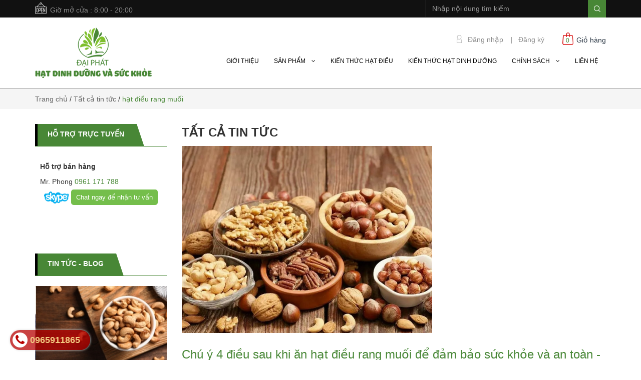

--- FILE ---
content_type: text/html; charset=utf-8
request_url: https://dinhduongdaiphat.com/blogs/all/tagged/hat-dieu-rang-muoi?page=3
body_size: 20116
content:
<!doctype html>
<!--[if lt IE 7]><html class="no-js lt-ie9 lt-ie8 lt-ie7" lang="vi"> <![endif]-->
<!--[if IE 7]><html class="no-js lt-ie9 lt-ie8" lang="vi"> <![endif]-->
<!--[if IE 8]><html class="no-js lt-ie9" lang="vi"> <![endif]-->
<!--[if IE 9 ]><html class="ie9 no-js"> <![endif]-->
<!--[if (gt IE 9)|!(IE)]><!--> 
<html lang="vi"> <!--<![endif]-->
	<head> 
 <meta name="google-site-verification" content="T2oEdo4BtgWQxyTsrN3EeFVwZQb2y9c3XSKdzh37J4g" />
		<!-- Google Tag Manager -->
		<script>(function(w,d,s,l,i){w[l]=w[l]||[];w[l].push({'gtm.start':
															  new Date().getTime(),event:'gtm.js'});var f=d.getElementsByTagName(s)[0],
	j=d.createElement(s),dl=l!='dataLayer'?'&l='+l:'';j.async=true;j.src=
		'https://www.googletagmanager.com/gtm.js?id='+i+dl;f.parentNode.insertBefore(j,f);
									})(window,document,'script','dataLayer','GTM-5SX5PXM');</script>
		<!-- End Google Tag Manager -->
		<title>
			Tất cả tin tức tagged "h&#7841;t đi&#7873;u rang mu&#7889;i" Page 3 
		</title>
		
		<meta name="keywords" content="hạt điều, hạt điều rang muối,hạt dẻ cười, hạt óc chó, hạt thông, chè ướp hoa nhài, hạt mắc ca, "/>
		<meta http-equiv="Content-Type" content="text/html; charset=utf-8" />
		<link rel="canonical" href="https://dinhduongdaiphat.com/blogs/all"/>
		<meta name='revisit-after' content='1 days' />
		<meta name="robots" content="noodp,index,follow" />
		<meta name="google-site-verification" content="7CDgRLb_3AY75OFm8XwarW9tAdgVACyzRm0iGRlXJKY" />
		<meta name="viewport" content="width=device-width,initial-scale=1">
		<link rel="shortcut icon" href="//bizweb.dktcdn.net/100/184/387/themes/504040/assets/favicon.png?1680841485338" type="image/x-icon" />
		<link rel="stylesheet" type="text/css" href="https://code.ionicframework.com/ionicons/2.0.1/css/ionicons.min.css">
		<!-- Scripts -->
		

  <meta property="og:url" content="https://dinhduongdaiphat.com/blogs/all"/>
  <meta property="og:site_name" content="Hạt dinh dưỡng Đại Phát"/>

		<script src="//bizweb.dktcdn.net/100/184/387/themes/504040/assets/jquery.min.js?1680841485338" type="text/javascript"></script> 
<script src="//bizweb.dktcdn.net/100/184/387/themes/504040/assets/bootstrap.min.js?1680841485338" type="text/javascript"></script> 
<script src="//bizweb.dktcdn.net/100/184/387/themes/504040/assets/jssocials.min.js?1680841485338" type="text/javascript"></script>
  
		<!-- Styles -->
		<link href="//bizweb.dktcdn.net/100/184/387/themes/504040/assets/bootstrap.min.css?1680841485338" rel="stylesheet" type="text/css" media="all" />
<!--<link href="//bizweb.dktcdn.net/100/184/387/themes/504040/assets/jssocials.css?1680841485338" rel="stylesheet" type="text/css" media="all" />
<link href="//bizweb.dktcdn.net/100/184/387/themes/504040/assets/jssocials-theme-minima.css?1680841485338" rel="stylesheet" type="text/css" media="all" />-->
<link href="//bizweb.dktcdn.net/100/184/387/themes/504040/assets/blogmate.css?1680841485338" rel="stylesheet" type="text/css" media="all" />
<!--<link href="//bizweb.dktcdn.net/100/184/387/themes/504040/assets/flexslider.css?1680841485338" rel="stylesheet" type="text/css" media="all" />-->
<link href="//bizweb.dktcdn.net/100/184/387/themes/504040/assets/style.css?1680841485338" rel="stylesheet" type="text/css" media="all" />
<link href="//bizweb.dktcdn.net/100/184/387/themes/504040/assets/style_custome.scss.css?1680841485338" rel="stylesheet" type="text/css" media="all" />
<link href="//bizweb.dktcdn.net/100/184/387/themes/504040/assets/owl.carousel.css?1680841485338" rel="stylesheet" type="text/css" media="all" />
<link href="//fonts.googleapis.com/css?family=Open+Sans:300italic,400italic,600italic,700italic,800italic,300,700,800,400,600" rel="stylesheet" type="text/css" media="all" />
<link rel="stylesheet" href="//maxcdn.bootstrapcdn.com/font-awesome/4.3.0/css/font-awesome.min.css">
<link href="//bizweb.dktcdn.net/100/184/387/themes/504040/assets/jgrowl.css?1680841485338" rel="stylesheet" type="text/css" media="all" />
		<script src="//bizweb.dktcdn.net/assets/themes_support/api.jquery.js" type="text/javascript"></script>
		<!-- Header hook for plugins ================================================== -->
		<script>
	var Bizweb = Bizweb || {};
	Bizweb.store = 'dinhduongdaiphat.mysapo.net';
	Bizweb.id = 184387;
	Bizweb.theme = {"id":504040,"name":"Raw Camera","role":"main"};
	Bizweb.template = 'blog';
	if(!Bizweb.fbEventId)  Bizweb.fbEventId = 'xxxxxxxx-xxxx-4xxx-yxxx-xxxxxxxxxxxx'.replace(/[xy]/g, function (c) {
	var r = Math.random() * 16 | 0, v = c == 'x' ? r : (r & 0x3 | 0x8);
				return v.toString(16);
			});		
</script>
<script>
	(function () {
		function asyncLoad() {
			var urls = ["//bwstatistics.sapoapps.vn/genscript/script.js?store=dinhduongdaiphat.mysapo.net","https://google-shopping-v2.sapoapps.vn/api/conversion-tracker/global-tag/2640?store=dinhduongdaiphat.mysapo.net","https://google-shopping-v2.sapoapps.vn/api/conversion-tracker/event-tag/2640?store=dinhduongdaiphat.mysapo.net","https://google-shopping-v2.sapoapps.vn/api/conversion-tracker/event-tag-conversion/2640?store=dinhduongdaiphat.mysapo.net"];
			for (var i = 0; i < urls.length; i++) {
				var s = document.createElement('script');
				s.type = 'text/javascript';
				s.async = true;
				s.src = urls[i];
				var x = document.getElementsByTagName('script')[0];
				x.parentNode.insertBefore(s, x);
			}
		};
		window.attachEvent ? window.attachEvent('onload', asyncLoad) : window.addEventListener('load', asyncLoad, false);
	})();
</script>


<script>
	window.BizwebAnalytics = window.BizwebAnalytics || {};
	window.BizwebAnalytics.meta = window.BizwebAnalytics.meta || {};
	window.BizwebAnalytics.meta.currency = 'VND';
	window.BizwebAnalytics.tracking_url = '/s';

	var meta = {};
	
	
	for (var attr in meta) {
	window.BizwebAnalytics.meta[attr] = meta[attr];
	}
</script>

	
		<script src="/dist/js/stats.min.js?v=96f2ff2"></script>
	



<script>
  (function(i,s,o,g,r,a,m){i['GoogleAnalyticsObject']=r;i[r]=i[r]||function(){
  (i[r].q=i[r].q||[]).push(arguments)},i[r].l=1*new Date();a=s.createElement(o),
  m=s.getElementsByTagName(o)[0];a.async=1;a.src=g;m.parentNode.insertBefore(a,m)
  })(window,document,'script','https://www.google-analytics.com/analytics.js','ga');

  ga('create', 'UA-96323354-1', 'auto');
  ga('send', 'pageview');

</script>
<script>

	window.enabled_enhanced_ecommerce = false;

</script>




<!--Facebook Pixel Code-->
<script>
	!function(f, b, e, v, n, t, s){
	if (f.fbq) return; n = f.fbq = function(){
	n.callMethod?
	n.callMethod.apply(n, arguments):n.queue.push(arguments)}; if (!f._fbq) f._fbq = n;
	n.push = n; n.loaded = !0; n.version = '2.0'; n.queue =[]; t = b.createElement(e); t.async = !0;
	t.src = v; s = b.getElementsByTagName(e)[0]; s.parentNode.insertBefore(t, s)}
	(window,
	document,'script','https://connect.facebook.net/en_US/fbevents.js');
	fbq('init', '100089536976291', {} , {'agent': 'plsapo'}); // Insert your pixel ID here.
	fbq('track', 'PageView',{},{ eventID: Bizweb.fbEventId });
	
</script>
<noscript>
	<img height='1' width='1' style='display:none' src='https://www.facebook.com/tr?id=100089536976291&ev=PageView&noscript=1' />
</noscript>
<!--DO NOT MODIFY-->
<!--End Facebook Pixel Code-->



<script>
	var eventsListenerScript = document.createElement('script');
	eventsListenerScript.async = true;
	
	eventsListenerScript.src = "/dist/js/store_events_listener.min.js?v=1b795e9";
	
	document.getElementsByTagName('head')[0].appendChild(eventsListenerScript);
</script>






		<!--[if lt IE 9]>
<script src="http://html5shim.googlecode.com/svn/trunk/html5.js"></script>
<script src="http://css3-mediaqueries-js.googlecode.com/svn/trunk/css3-mediaqueries.js"></script>
<![endif]-->
		<!--[if IE 7]>
<link href="//bizweb.dktcdn.net/100/184/387/themes/504040/assets/font-awesome-ie7.css?1680841485338" rel="stylesheet" type="text/css" media="all" />
<![endif]-->
		<!--[if lt IE 9]>
<script src="//html5shiv.googlecode.com/svn/trunk/html5.js" type="text/javascript"></script>
<![endif]-->

		
		<link href="//bizweb.dktcdn.net/100/184/387/themes/504040/assets/jquery.fancybox.scss.css?1680841485338" rel="stylesheet" type="text/css" media="all" />

		<link href="//bizweb.dktcdn.net/100/184/387/themes/504040/assets/cf-stylesheet.css?1680841485338" rel="stylesheet" type="text/css" media="all" />
		<link href="//bizweb.dktcdn.net/100/184/387/themes/504040/assets/bw-statistics-style.css?1680841485338" rel="stylesheet" type="text/css" media="all" />
	</head>
	<body id="tat-ca-tin-tuc" class="cms-index-index cms-home-page" >
		<!-- Google Tag Manager (noscript) -->
		<noscript><iframe src="https://www.googletagmanager.com/ns.html?id=GTM-5SX5PXM"
						  height="0" width="0" style="display:none;visibility:hidden"></iframe></noscript>
		<!-- End Google Tag Manager (noscript) -->
		<div id="fb-root"></div>
		<script>
			(function(d, s, id) {
				var js, fjs = d.getElementsByTagName(s)[0];
				if (d.getElementById(id)) return;
				js = d.createElement(s);
				js.id = id;
				js.src = "//connect.facebook.net/en_US/sdk.js#xfbml=1&version=v2.6&appId=631942543575730";
				fjs.parentNode.insertBefore(js, fjs);
			}(document, 'script', 'facebook-jssdk'));
		</script>




		<header>
	<div class="header-container">
		<div class="header-top">
			<div class="container">
				<div class="row">
					<div class="hidden-sm hidden-xs hd_top_left pull-left">
						<img src="//bizweb.dktcdn.net/thumb/icon/100/184/387/themes/504040/assets/open.png?1680841485338" alt="Hạt dinh dưỡng Đại Phát"><p class="cl_old">Giờ mở cửa : 8:00 - 20:00</p>
					</div>
					<div class="col-md-4 col-sm-12 col-xs-12 pull-right hd_top_right">
						<div class="search_form">
							<form action="/search" method="get" class="search-form" role="search">
								<input placeholder="Nhập nội dung tìm kiếm" class="form-control search_input" type="text" name="query" value="" />
								<input type="submit" value="" class="btn_search" />
							</form>
						</div>
					</div>
				</div>
			</div>
		</div>
		<div class="container">
			<div class="row logo_menu">
				<div class="col-lg-3 col-md-3 col-sm-4 col-xs-12"> 
					<!-- Header Logo -->
					<div class="logo">
						<a title="Hạt dinh dưỡng Đại Phát" href="/">
							
							<img alt="Hạt dinh dưỡng Đại Phát" src="//bizweb.dktcdn.net/100/184/387/themes/504040/assets/logo.png?1680841485338">
							
						</a> 
					</div>
					<!-- End Header Logo --> 
				</div>
				<div class="col-lg-9 col-md-9 col-sm-8 hidden-xs account_cart">
					<div class="col-lg-5 col-md-6 col-sm-8 hidden-xs pull-right" style="padding-right:0; height: 44px;">
						<div class="toplinks pull-left">
							<div class="links">
								
								<div>
									<img src="//bizweb.dktcdn.net/thumb/pico/100/184/387/themes/504040/assets/icon-dangnhap.png?1680841485338" alt="Hạt dinh dưỡng Đại Phát"/>
									<span class="hidden-xs">
										<a href="#" data-toggle="modal" data-target="#login_register" class="login_btn">Đăng nhập</a>
									</span> | </div>
								<div>
									<span class="hidden-xs">
										<a href="#" data-toggle="modal" data-target="#login_register" class="register_btn">Đăng ký</a>
									</span>
								</div>
								
							</div>              
						</div>
						<div class="top-cart-contain"> 
							<!-- Top Cart -->
							<div class="mini-cart pull-right">
								<div class="basket dropdown-toggle">
									<a href="/cart">
										<img src="//bizweb.dktcdn.net/thumb/icon/100/184/387/themes/504040/assets/icon-cart.png?1680841485338" alt="Hạt dinh dưỡng Đại Phát"/>
										<div class="cart-box">
											<span class="title">Giỏ hàng</span>
											<span id="cart-total"></span>
										</div>
									</a>
								</div>
								<div>
									<div class="top-cart-content">					
										<ul id="cart-sidebar" class="mini-products-list count_li">
											<li class="list-item">
												<ul></ul>
											</li>
											<li class="action">
												<ul>
													<li class="li-fix-1">
														<div class="top-subtotal">
															Tổng tiền thanh toán: 
															<span class="price"></span>
														</div>
													</li>
													<li class="li-fix-2" style="">
														<div class="actions">
															<a href="/cart" class="btn btn-primary">
																<span>Giỏ hàng</span>
															</a>
															<a href="/checkout" class="btn btn-checkout btn-gray">
																<span>Thanh toán</span>
															</a>
														</div>
													</li>
												</ul>
											</li>
										</ul>
									</div>
								</div>
							</div>
							<!-- Top Cart -->
						</div>
					</div>
					<div class="col-lg-12 col-md-12 col-sm-12 col-xs-12 mini_menu  pull-right">
						<ul id="nav" class="hidden-sm hidden-xs nav_m">
							
							
							

												
							
							
							<li class="level0 parent "><a href="/gioi-thieu"><span>Giới thiệu</span></a></li>
							
							
							
							

												
							
										
							<li class="level0 parent nav-item  ">
								<a href="/collections/all"><span>Sản phẩm &nbsp;&nbsp; <i class="fa fa-angle-down" aria-hidden="true"></i></span></a>
									
								<ul class="level1 no_mega">
									
									
									<li class="level1 parent"><a href="/hat-dieu"><span>Hạt điều<i class="fa fa-caret-right" aria-hidden="true"></i></span></a>
										<ul class="level2 right-sub">
											
											
											<li class="level2 parent"><a href="/hat-dieu-rang-muoi-tach-vo-lua"><span>Hạt điều rang muối tách vỏ lụa<i class="fa fa-caret-right" aria-hidden="true"></i></span></a>
												<ul class="level3 right-subsub">
													
													<li class="level3"><a href="https://dinhduongdaiphat.com/hat-dieu-tach-vo-500g-1"><span>Hạt điều tách vỏ 500g</span></a></li>
													
													<li class="level3"><a href="https://dinhduongdaiphat.com/hat-dieu-rang-muoi-tach-vo-200g"><span>Hạt điều tách vỏ 200g</span></a></li>
													
													<li class="level3"><a href="https://dinhduongdaiphat.com/hat-dieu-45g-mau-nha-hang-quan-bar-1"><span>Hạt điều 100G mẫu nhà hàng quán Bar</span></a></li>
													
												</ul>
											</li>
											
											
											
											<li class="level2 parent"><a href="/hat-dieu-rang-muoi-vo-lua"><span>Hạt điều rang muối vỏ lụa<i class="fa fa-caret-right" aria-hidden="true"></i></span></a>
												<ul class="level3 right-subsub">
													
													<li class="level3"><a href="https://dinhduongdaiphat.com/hat-dieu-co-vo-hut-chan-khong-500g"><span>Hạt điều có vỏ hút chân không 500g</span></a></li>
													
													<li class="level3"><a href="https://dinhduongdaiphat.com/hat-dieu-vo-lua-500g-1"><span>Hạt điều vỏ lụa 500g</span></a></li>
													
													<li class="level3"><a href="https://dinhduongdaiphat.com/hat-dieu-vo-lua-200g-1"><span>Hạt điều vỏ lụa 200g</span></a></li>
													
												</ul>
											</li>
											
											
										</ul> 
									</li>
									
									
									
									<li class="level1"><a href="/qua-oc-cho"><span>Quả óc chó</span></a></li>
									
									
									
									<li class="level1"><a href="/hat-thong"><span>Hạt thông</span></a></li>
									
									
									
									<li class="level1"><a href="/hat-mac-ca"><span>Hạt mắc ca</span></a></li>
									
									
									
									<li class="level1"><a href="/hat-de-cuoi"><span>Hạt dẻ cười</span></a></li>
									
									
									
									<li class="level1"><a href="/hat-hanh-nhan"><span>Hạt hạnh nhân</span></a></li>
									
									
									
									<li class="level1"><a href="/hat-chia"><span>Hạt chia</span></a></li>
									
									
									
									<li class="level1"><a href="/yen-mach-quaker"><span>Yến mạch Quaker</span></a></li>
									
									
									
									<li class="level1"><a href="/che-thai-nguyen-cao-cap"><span>Chè Thái Nguyên cao cấp</span></a></li>
									
									
									
									<li class="level1"><a href="/qua-ho-dao"><span>Quả hồ đào</span></a></li>
									
									
									
									<li class="level1"><a href="/nho-kho-nguyen-canh"><span>Nho khô nguyên cành</span></a></li>
									
									
									
									<li class="level1"><a href="/toi-den-ly-son"><span>Tỏi đen Lý Sơn</span></a></li>
									
									
								</ul>
								
							</li>
							
							
							
							

												
							
							
							<li class="level0 parent "><a href="/kien-thuc-hat-dieu"><span>Kiến thức hạt điều</span></a></li>
							
							
							
							

												
							
							
							<li class="level0 parent "><a href="/kien-thuc-hat-dinh-duong"><span>Kiến thức hạt dinh dưỡng</span></a></li>
							
							
							
							

												
							
										
							<li class="level0 parent nav-item  ">
								<a href="/chinh-sach-dai-ly"><span>Chính sách &nbsp;&nbsp; <i class="fa fa-angle-down" aria-hidden="true"></i></span></a>
									
								<ul class="level1 no_mega">
									
									
									<li class="level1"><a href="/chinh-sach-ban-hang"><span>Chính sách bán hàng</span></a></li>
									
									
									
									<li class="level1 parent"><a href="/chinh-sach-dai-ly"><span>Chính sách đại lý<i class="fa fa-caret-right" aria-hidden="true"></i></span></a>
										<ul class="level2 right-sub">
											
											
											<li class="level2"><a href="/chinh-sach-ban-hang"><span>Chính sách bán hàng</span></a></li>
											
											
											
											<li class="level2"><a href="/chinh-sach-doi-tra-hang"><span>Chính sách đổi trả hàng</span></a></li>
											
											
											
											<li class="level2"><a href="/quy-dinh-van-chuyen"><span>Quy định vận chuyển</span></a></li>
											
											
											
											<li class="level2 parent"><a href="/nhan-vien-giao-hang-bang-xe-may"><span>Tuyển dụng<i class="fa fa-caret-right" aria-hidden="true"></i></span></a>
												<ul class="level3 right-subsub">
													
													<li class="level3"><a href="/nhan-vien-giao-hang-bang-xe-may"><span>Nhân Viên Giao Hàng Bằng Xe Máy</span></a></li>
													
												</ul>
											</li>
											
											
										</ul> 
									</li>
									
									
								</ul>
								
							</li>
							
							
							
							

												
							
							
							<li class="level0 parent "><a href="/lien-he"><span>Liên hệ</span></a></li>
							
							
						</ul>
					</div>
				</div>
			</div>
		</div>
	</div>
</header>
<nav>
	<div class="container">
		<div class="row">
			<div class="nav-inner">
				<!-- mobile-menu -->
				<div class="hidden-lg hidden-md mobile_menu" id="mobile-menu">
					<ul class="navmenu">
						<li>
							<div class="menutop">
								<div class="toggle"> <span class="icon-bar"></span> <span class="icon-bar"></span> <span class="icon-bar"></span></div>
								<h2>Menu</h2>
							</div>
							<div class="top-cart-contain"> 
								<a href="/cart">
									<div>
										<img src="//bizweb.dktcdn.net/thumb/icon/100/184/387/themes/504040/assets/cart-mobile.png?1680841485338" alt="Hạt dinh dưỡng Đại Phát" height="20" width="20" />
									</div>
									<div class="cart-box">
										<span id="cart-total">0</span>
									</div>
								</a>
							</div>
							<ul style="display:none;" class="submenu">
								<li>
									<ul class="topnav">
										
										
										<li class="level0 level-top parent"> <a class="level-top" href="/gioi-thieu"> <span>Giới thiệu</span> </a> </li>
										
										
										
										<li class="level0 level-top parent"><a class="level-top" href="/collections/all"> <span>Sản phẩm</span> </a>
											<ul class="level0">
												
												
												<li class="level1"> <a href="/hat-dieu"> <span>Hạt điều</span> </a>
													<ul class="level1">
														
														
														<li class="level2"><a href="/hat-dieu-rang-muoi-tach-vo-lua"><span>Hạt điều rang muối tách vỏ lụa</span></a>
															<ul class="level2">
																
															</ul>
														</li>
														
														
														
														<li class="level2"><a href="/hat-dieu-rang-muoi-vo-lua"><span>Hạt điều rang muối vỏ lụa</span></a>
															<ul class="level2">
																
															</ul>
														</li>
														
														
													</ul>
												</li>
												
												
												
												<li class="level1"> <a href="/qua-oc-cho"> <span>Quả óc chó</span> </a></li>
												
												
												
												<li class="level1"> <a href="/hat-thong"> <span>Hạt thông</span> </a></li>
												
												
												
												<li class="level1"> <a href="/hat-mac-ca"> <span>Hạt mắc ca</span> </a></li>
												
												
												
												<li class="level1"> <a href="/hat-de-cuoi"> <span>Hạt dẻ cười</span> </a></li>
												
												
												
												<li class="level1"> <a href="/hat-hanh-nhan"> <span>Hạt hạnh nhân</span> </a></li>
												
												
												
												<li class="level1"> <a href="/hat-chia"> <span>Hạt chia</span> </a></li>
												
												
												
												<li class="level1"> <a href="/yen-mach-quaker"> <span>Yến mạch Quaker</span> </a></li>
												
												
												
												<li class="level1"> <a href="/che-thai-nguyen-cao-cap"> <span>Chè Thái Nguyên cao cấp</span> </a></li>
												
												
												
												<li class="level1"> <a href="/qua-ho-dao"> <span>Quả hồ đào</span> </a></li>
												
												
												
												<li class="level1"> <a href="/nho-kho-nguyen-canh"> <span>Nho khô nguyên cành</span> </a></li>
												
												
												
												<li class="level1"> <a href="/toi-den-ly-son"> <span>Tỏi đen Lý Sơn</span> </a></li>
												
												
											</ul>
										</li>
										
										
										
										<li class="level0 level-top parent"> <a class="level-top" href="/kien-thuc-hat-dieu"> <span>Kiến thức hạt điều</span> </a> </li>
										
										
										
										<li class="level0 level-top parent"> <a class="level-top" href="/kien-thuc-hat-dinh-duong"> <span>Kiến thức hạt dinh dưỡng</span> </a> </li>
										
										
										
										<li class="level0 level-top parent"><a class="level-top" href="/chinh-sach-dai-ly"> <span>Chính sách</span> </a>
											<ul class="level0">
												
												
												<li class="level1"> <a href="/chinh-sach-ban-hang"> <span>Chính sách bán hàng</span> </a></li>
												
												
												
												<li class="level1"> <a href="/chinh-sach-dai-ly"> <span>Chính sách đại lý</span> </a>
													<ul class="level1">
														
														
														<li class="level2"><a href="/chinh-sach-ban-hang"><span>Chính sách bán hàng</span></a></li>
														
														
														
														<li class="level2"><a href="/chinh-sach-doi-tra-hang"><span>Chính sách đổi trả hàng</span></a></li>
														
														
														
														<li class="level2"><a href="/quy-dinh-van-chuyen"><span>Quy định vận chuyển</span></a></li>
														
														
														
														<li class="level2"><a href="/nhan-vien-giao-hang-bang-xe-may"><span>Tuyển dụng</span></a>
															<ul class="level2">
																
															</ul>
														</li>
														
														
													</ul>
												</li>
												
												
											</ul>
										</li>
										
										
										
										<li class="level0 level-top parent"> <a class="level-top" href="/lien-he"> <span>Liên hệ</span> </a> </li>
										
										
									</ul>
								</li>
							</ul>
						</li>
					</ul>
				</div>
				<!--End mobile-menu -->
				<ul id="nav" class="hidden-xs" style="display: none;">
					
					
					
					
					<li class="level0 parent "><a href="/gioi-thieu"><span>Giới thiệu</span></a></li>
					
					
					
					
								
					<li class="level0 parent drop-menu "><a href="/collections/all"><span>Sản phẩm</span></a>			  
						
						<ul class="level1">
							
							
							<li class="level1 parent"><a href="/hat-dieu"><span>Hạt điều</span></a>
								<ul class="level2 right-sub">
									
									
									<li class="level2 parent"><a href="/hat-dieu-rang-muoi-tach-vo-lua"><span>Hạt điều rang muối tách vỏ lụa</span></a>
										<ul class="level3 right-subsub">
											
										</ul>
									</li>
									
									
									
									<li class="level2 parent"><a href="/hat-dieu-rang-muoi-vo-lua"><span>Hạt điều rang muối vỏ lụa</span></a>
										<ul class="level3 right-subsub">
											
										</ul>
									</li>
									
									
								</ul> 
							</li>
							
							
							
							<li class="level1"><a href="/qua-oc-cho"><span>Quả óc chó</span></a></li>
							
							
							
							<li class="level1"><a href="/hat-thong"><span>Hạt thông</span></a></li>
							
							
							
							<li class="level1"><a href="/hat-mac-ca"><span>Hạt mắc ca</span></a></li>
							
							
							
							<li class="level1"><a href="/hat-de-cuoi"><span>Hạt dẻ cười</span></a></li>
							
							
							
							<li class="level1"><a href="/hat-hanh-nhan"><span>Hạt hạnh nhân</span></a></li>
							
							
							
							<li class="level1"><a href="/hat-chia"><span>Hạt chia</span></a></li>
							
							
							
							<li class="level1"><a href="/yen-mach-quaker"><span>Yến mạch Quaker</span></a></li>
							
							
							
							<li class="level1"><a href="/che-thai-nguyen-cao-cap"><span>Chè Thái Nguyên cao cấp</span></a></li>
							
							
							
							<li class="level1"><a href="/qua-ho-dao"><span>Quả hồ đào</span></a></li>
							
							
							
							<li class="level1"><a href="/nho-kho-nguyen-canh"><span>Nho khô nguyên cành</span></a></li>
							
							
							
							<li class="level1"><a href="/toi-den-ly-son"><span>Tỏi đen Lý Sơn</span></a></li>
							
							
						</ul>
						
					</li>
					
					
					
					
					
					<li class="level0 parent "><a href="/kien-thuc-hat-dieu"><span>Kiến thức hạt điều</span></a></li>
					
					
					
					
					
					<li class="level0 parent "><a href="/kien-thuc-hat-dinh-duong"><span>Kiến thức hạt dinh dưỡng</span></a></li>
					
					
					
					
								
					<li class="level0 parent drop-menu "><a href="/chinh-sach-dai-ly"><span>Chính sách</span></a>			  
						
						<ul class="level1">
							
							
							<li class="level1"><a href="/chinh-sach-ban-hang"><span>Chính sách bán hàng</span></a></li>
							
							
							
							<li class="level1 parent"><a href="/chinh-sach-dai-ly"><span>Chính sách đại lý</span></a>
								<ul class="level2 right-sub">
									
									
									<li class="level2"><a href="/chinh-sach-ban-hang"><span>Chính sách bán hàng</span></a></li>
									
									
									
									<li class="level2"><a href="/chinh-sach-doi-tra-hang"><span>Chính sách đổi trả hàng</span></a></li>
									
									
									
									<li class="level2"><a href="/quy-dinh-van-chuyen"><span>Quy định vận chuyển</span></a></li>
									
									
									
									<li class="level2 parent"><a href="/nhan-vien-giao-hang-bang-xe-may"><span>Tuyển dụng</span></a>
										<ul class="level3 right-subsub">
											
										</ul>
									</li>
									
									
								</ul> 
							</li>
							
							
						</ul>
						
					</li>
					
					
					
					
					
					<li class="level0 parent "><a href="/lien-he"><span>Liên hệ</span></a></li>
					
					
				</ul>
			</div>
		</div>
	</div> 
</nav>



<div class="modal fade" id="login_register" tabindex="-1" role="dialog"  aria-hidden="true">
	<div class="modal-dialog wrap-modal-login" role="document">
		<div class="text-xs-center" id="login_popup">
			<div id="login">
				<h4 class="title-modal">Đăng nhập</h4>
				<p>Bạn chưa có tài khoản ? <a href="#" class="login_regis" data-toggle="modal" data-target="#dangky">Đăng ký ngay</a></p>
				<hr>
				<form method="post" action="/account/login" id="customer_login" accept-charset="UTF-8"><input name="FormType" type="hidden" value="customer_login"/><input name="utf8" type="hidden" value="true"/>
				<div class="form-signup" style="color:red;">
					
				</div>
				<div class="form-signup clearfix">
					<fieldset class="form-group">
						<label>Email <span class="required_field">*</span></label>
						<input type="email" class="form-control form-control-lg" value="" name="email" id="customer_email" placeholder="Nhập Email" required requiredmsg="Nhập email chính xác">
					</fieldset>
					<fieldset class="form-group">
						<label>Mật khẩu <span class="required_field">*</span></label>
						<input type="password" class="form-control form-control-lg" value="" name="password" id="customer_password" placeholder="Nhập mật khẩu" required requiredmsg="Nhập mật khẩu">
					</fieldset>
					<p>Quên mật khẩu ? Nhấn vào <a href="#" class="btn-link-style btn-link-style-active" onclick="showRecoverPasswordForm();return false;">đây</a></p>
					<fieldset class="form-group">
						<input class="btn btn-lg btn-style btn-style-active btn_dangnhap col-xs-12" type="submit" value="Đăng nhập" />
					</fieldset>	
					<fieldset class="form-group">
						<button type="button" class="btn btn-lg btn-style col-xs-12" data-dismiss="modal">Hủy</button>
					</fieldset>
				</div>
				</form>
			</div>
			<div id="recover-password" style="display:none;" class="form-signup">
				<h2 class="title-head text-xs-center"><a href="#">Lấy lại mật khẩu</a></h2>
				<p>Chúng tôi sẽ gửi thông tin lấy lại mật khẩu vào email đăng ký tài khoản của bạn</p>

				<form method="post" action="/account/recover" id="recover_customer_password" accept-charset="UTF-8"><input name="FormType" type="hidden" value="recover_customer_password"/><input name="utf8" type="hidden" value="true"/>
				<div class="form-signup" >
					
				</div>
				<div class="form-signup clearfix">
					<fieldset class="form-group">
						<input type="email" class="form-control form-control-lg" value="" name="Email" id="recover-email" placeholder="Email" required requiredmsg="Nhập email chính xác">
					</fieldset>
				</div>
				<div class="action_bottom">
					<input class="btn btn-lg btn-style btn_recover btn-recover-form" type="submit" value="Gửi" /> hoặc
					<a href="#" class="btn btn-lg btn-style btn-style-active btn_recover btn-recover-form" onclick="hideRecoverPasswordForm();return false;">Hủy</a>
				</div>
				</form>
			</div>
			<script type="text/javascript">
				function showRecoverPasswordForm() {
					document.getElementById('recover-password').style.display = 'block';
					document.getElementById('login').style.display='none';
				}
				function hideRecoverPasswordForm() {
					document.getElementById('recover-password').style.display = 'none';
					document.getElementById('login').style.display = 'block';
				}
				if (window.location.hash == '#recover') { showRecoverPasswordForm() }
			</script>
		</div>
		<div class="text-xs-center" id="register_popup">
			<div id="register">
				<h4 class="title-modal">Đăng ký</h4>
				<p>Bạn đã có tài khoản ? <a href="#" class="regis_login" >Đăng nhập ngay</a></p>
				<form method="post" action="/account/register" id="customer_register" accept-charset="UTF-8"><input name="FormType" type="hidden" value="customer_register"/><input name="utf8" type="hidden" value="true"/><input type="hidden" id="Token-e2d8eda370444911a996a470bade56d2" name="Token" /><script src="https://www.google.com/recaptcha/api.js?render=6Ldtu4IUAAAAAMQzG1gCw3wFlx_GytlZyLrXcsuK"></script><script>grecaptcha.ready(function() {grecaptcha.execute("6Ldtu4IUAAAAAMQzG1gCw3wFlx_GytlZyLrXcsuK", {action: "customer_register"}).then(function(token) {document.getElementById("Token-e2d8eda370444911a996a470bade56d2").value = token});});</script>
				<div class="form-signup" >
					
				</div>
				<div class="form-signup clearfix">
					<fieldset class="form-group">
						<label>Tên <span class="required_field">*</span></label>
						<input type="text" class="form-control form-control-lg" value="" name="firstName" id="firstName"  placeholder="Họ tên" required requiredmsg="Nhập Họ và Tên">
					</fieldset>
					<fieldset class="form-group">
						<label>Email <span class="required_field">*</span></label>
						<input type="email" class="form-control form-control-lg" value="" name="email" id="email"  placeholder="Nhập email" required requiredmsg="Nhập email">
					</fieldset>
					<fieldset class="form-group">
						<label>Mật khẩu <span class="required_field">*</span></label>
						<input type="password" class="form-control form-control-lg" value="" name="password" id="password" placeholder="Nhập mật khẩu" required requiredmsg="Nhập mật khẩu">
					</fieldset>
					<p><input type="checkbox" name="subcribe">&nbsp; Nhận các thông tin và chương trình khuyến mãi của Hạt dinh dưỡng Đại Phát qua Email</p>
					<fieldset class="form-group">
						<button type="summit" value="Đăng ký" class="btn btn-lg btn-style btn-style-active col-xs-12 btn_dangky" onclick="return fsubmit();">Đăng ký</button>
					</fieldset>
					<p>Tôi đồng ý với các <a class="dieukhoansudung" href="/dieu-khoan" target="_blank">Điều khoản sử dụng của Hạt dinh dưỡng Đại Phát</a></p>
				</div>
				</form>
			</div>
		</div>
	</div>
</div>

<script>
	var firstNamePopUp = document.getElementById('firstName');
	function fsubmit(){
		if (firstNamePopUp.value.length > 50){
			alert('Tên quá dài. Vui lòng đặt tên ngắn hơn 50 ký tự');
			firstNamePopUp.focus();
			firstNamePopUp.select();
			return false;
		}
	}

	$(document).ready(function(){
		$(".login_btn").click( function(){
			$("#login_popup").show();
			$("#recover-password").hide();
			$("#login").show();
			$("#register_popup").hide();
		});
		$(".register_btn").click(function(){
			$("#register_popup").show();
			$("#login_popup").hide();
		});

		$(".regis_login").click(function(){
			$("#register_popup").hide();
			$("#login_popup").show();
		});
		$(".login_regis").click(function(){
			$("#login_popup").hide();
			$("#register_popup").show();
		});
	});
</script>  
		<div class="breadcrumbs">
	<div class="container">
		<div class="row">
			<div class="inner">
				<ul itemscope itemtype="http://data-vocabulary.org/Breadcrumb">
					<li class="home">
						<a itemprop="url"  title="Quay lại trang chủ" href="/">Trang chủ</a>
					</li>
					
						
						/
						<li class="cl_breadcrumb"><a href="/blogs/all" title="">Tất cả tin tức</a></li>
						
						/
						<li class="active cl_breadcrumb">h&#7841;t đi&#7873;u rang mu&#7889;i</li>
						
					
				</ul>
			</div>
		</div>
	</div>
</div>
<h1 style="display:none;">Hạt dinh dưỡng Đại Phát</h1>
<section class="col-lg-12 col-md-12 col-sm-12 col-xs-12 news mg_top" itemscope itemtype="http://schema.org/Blog">
	<meta itemprop="name" content="Tất cả tin tức">
	<meta itemprop="description" content="">
	<div class="container">
		<div class="row">
			<div class="col-lg-3 col-md-4 col-sm-5 col-xs-12 news_sitebar">

				
				<div class="hotrotructuyen block mg_bt">
	<div class="block-title pd_bt_10 block_padding">
		<h2 class="fw600"><span>Hỗ trợ trực tuyến</span></h2>
	</div>
	<div class="block-content bd_old pd_10">
		<div class="support_loop">
			<p class="fw600">Hỗ trợ bán hàng</p>
			<p>Mr. Phong<span class="cl_main"><a href="tel:0961 171 788">&nbsp;0961 171 788</a></span></p>
			<div class="support_loop_content">
				<a href="">
					<div class="support_loop_img">
						<img src="//bizweb.dktcdn.net/100/184/387/themes/504040/assets/skype.png?1680841485338" height="24" width="50" alt="Skype">
					</div>
					<div class="support_loop_chat">
						<span class="support_loop_style">Chat ngay để nhận tư vấn</span>
					</div>
				</a>
			</div>
		</div>
		
	</div>
</div>

				<div class="block-content">
	<div class="facebook" style="overflow:hidden;clear:left">
		<div class="fb-page" 
			 data-href="https://www.facebook.com/profile.php?id=100089536976291" 
			 data-tabs="" 
			 data-width="" 
			 data-height="" 
			 data-small-header="false" 
			 data-adapt-container-width="true" 
			 data-hide-cover="false" 
			 data-show-facepile="true">
			<blockquote cite="https://www.facebook.com/profile.php?id=100089536976291" 
						class="fb-xfbml-parse-ignore">
				<a href="https://www.facebook.com/profile.php?id=100089536976291">Facebook</a>
			</blockquote>
		</div>
	</div>
</div>

				<div class="news_blogs block mg_bt mg_top">
	<div class="block-title pd_bt_10 block_padding">
		<h2><a href="tin-tuc"><span class="fw600">Tin tức - Blog</span></a></h2>
	</div>
	<div class="block-content bd_old">
		<div id="owl-news-blog" class="owl-carousel owl-theme">
			
			<div class="item blog-post">
				<div class="blog-image">
					
					<a href="/so-sanh-hat-dieu-voi-cac-loai-hat-dinh-duong"><img src="//bizweb.dktcdn.net/thumb/medium/100/184/387/articles/kien-thuc-hat-dieu-dinh-duong-dai-phat-blog-25.jpg?v=1611201184103" alt="Cùng so sánh hạt điều với các loại hạt dinh dưỡng tốt cho sức khỏe - Tìm hiểu dinh dưỡng giữa hạt điều rang muối tách vỏ và hạt điều rang nguyên vỏ lụa"/></a>
					
				</div>
				<div>
					<h3 class="artitle_title fw600"><a href="/so-sanh-hat-dieu-voi-cac-loai-hat-dinh-duong">Cùng so sánh hạt điều với các loại hạt dinh dưỡng tốt cho sức khỏe - Tìm hiểu dinh dưỡng giữa hạt điều rang muối tách vỏ và hạt điều rang nguyên vỏ lụa</a></h3>
					<p class="cl_old fs13">
						<span><i class="fa fa-user" aria-hidden="true"></i> CAS Media</span> &nbsp;
						
					</p>
					<p class="cl_old" style="text-align:justify">Trên thị trường hiện nay có rất nhiều loại hạt dinh dưỡng khác nhau, trong số đó có rất nhiều loại hạt tốt và mang lại nhiều lợi ích cho...</p>
				</div>
			</div>
			
			<div class="item blog-post">
				<div class="blog-image">
					
					<a href="/tong-hop-cach-an-cac-loai-hat-dinh-duong"><img src="//bizweb.dktcdn.net/thumb/medium/100/184/387/articles/kien-thuc-hat-dieu-dinh-duong-dai-phat-blog-10-98cf4b5e-2775-471d-860a-2ec78ca5fcd0.jpg?v=1610531301007" alt="Tổng hợp cách ăn các loại hạt dinh dưỡng - Hướng dẫn ăn hạt điều rang muối"/></a>
					
				</div>
				<div>
					<h3 class="artitle_title fw600"><a href="/tong-hop-cach-an-cac-loai-hat-dinh-duong">Tổng hợp cách ăn các loại hạt dinh dưỡng - Hướng dẫn ăn hạt điều rang muối</a></h3>
					<p class="cl_old fs13">
						<span><i class="fa fa-user" aria-hidden="true"></i> CAS Media</span> &nbsp;
						
					</p>
					<p class="cl_old" style="text-align:justify">Các loại hạt dinh dưỡng là những loại hạt vô cùng đặc biệt, chứa lượng dinh dưỡng lớn mà bất cứ ai cũng nên nạp vào để cải thiện chất...</p>
				</div>
			</div>
			
			<div class="item blog-post">
				<div class="blog-image">
					
					<a href="/lieu-an-hat-dieu-rang-muoi-co-giup-giam-can"><img src="//bizweb.dktcdn.net/thumb/medium/100/184/387/articles/kien-thuc-hat-dieu-dinh-duong-dai-phat-blog-15.jpg?v=1610530523820" alt="Liệu ăn hạt điều rang muối có giúp giảm cân? - Nên dùng hạt điều rang muối như thế nào mới đúng mà không tăng cân"/></a>
					
				</div>
				<div>
					<h3 class="artitle_title fw600"><a href="/lieu-an-hat-dieu-rang-muoi-co-giup-giam-can">Liệu ăn hạt điều rang muối có giúp giảm cân? - Nên dùng hạt điều rang muối như thế nào mới đúng mà không tăng cân</a></h3>
					<p class="cl_old fs13">
						<span><i class="fa fa-user" aria-hidden="true"></i> CAS Media</span> &nbsp;
						
					</p>
					<p class="cl_old" style="text-align:justify">Hạt điều từ lâu đã trở thành một món ăn vặt thơm ngon, bổ dưỡng với giá trị dinh dưỡng tuyệt vời. Và đặc biệt hơn cả, rất nhiều chuyên...</p>
				</div>
			</div>
			
			<div class="item blog-post">
				<div class="blog-image">
					
					<a href="/an-uong-tet-2021-khong-lo-tang-can"><img src="//bizweb.dktcdn.net/thumb/medium/100/184/387/articles/kien-thuc-hat-dieu-dinh-duong-dai-phat-blog-7-96567a8d-7d9e-4ba8-87f4-618afaf39c0e.jpg?v=1610529756897" alt="Bật mí ăn uống Tết 2021 không lo tăng cân - Chia sẻ cách ăn hạt điều rang muối không lo béo"/></a>
					
				</div>
				<div>
					<h3 class="artitle_title fw600"><a href="/an-uong-tet-2021-khong-lo-tang-can">Bật mí ăn uống Tết 2021 không lo tăng cân - Chia sẻ cách ăn hạt điều rang muối không lo béo</a></h3>
					<p class="cl_old fs13">
						<span><i class="fa fa-user" aria-hidden="true"></i> CAS Media</span> &nbsp;
						
					</p>
					<p class="cl_old" style="text-align:justify">Tết Nguyên Đán là những ngày mọi người nghỉ ngơi sau một năm nỗ lực làm việc. Đây là thời gian rất tốt để thư giãn, thả lỏng và tận...</p>
				</div>
			</div>
			
			<div class="item blog-post">
				<div class="blog-image">
					
					<a href="/an-hat-dieu-rang-muoi-vao-buoi-toi-co-gay-tang-can-khong"><img src="//bizweb.dktcdn.net/thumb/medium/100/184/387/articles/kien-thuc-hat-dieu-dinh-duong-dai-phat-blog-10.jpg?v=1610528927317" alt="Giải đáp: Nếu ăn hạt điều rang muối vào buổi tối có gây tăng cân không? Hướng dẫn cách ăn hạt điều rang muối đúng cách"/></a>
					
				</div>
				<div>
					<h3 class="artitle_title fw600"><a href="/an-hat-dieu-rang-muoi-vao-buoi-toi-co-gay-tang-can-khong">Giải đáp: Nếu ăn hạt điều rang muối vào buổi tối có gây tăng cân không? Hướng dẫn cách ăn hạt điều rang muối đúng cách</a></h3>
					<p class="cl_old fs13">
						<span><i class="fa fa-user" aria-hidden="true"></i> CAS Media</span> &nbsp;
						
					</p>
					<p class="cl_old" style="text-align:justify">Ăn hạt điều thay cho các loại đồ ăn vặt khác là một ý tưởng tuyệt vời bởi hạt điều chứa nhiều dinh dưỡng và vô cùng thơm ngon. Tuy...</p>
				</div>
			</div>
			
			<div class="item blog-post">
				<div class="blog-image">
					
					<a href="/an-hat-dieu-rang-muoi-vo-lua-co-sao-khong"><img src="//bizweb.dktcdn.net/thumb/medium/100/184/387/articles/kien-thuc-hat-dieu-dinh-duong-dai-phat-blog-8.jpg?v=1610528743467" alt="Ăn hạt điều rang muối vỏ lụa có sao không? - Buổi tối ăn hạt điều rang muối có béo không?"/></a>
					
				</div>
				<div>
					<h3 class="artitle_title fw600"><a href="/an-hat-dieu-rang-muoi-vo-lua-co-sao-khong">Ăn hạt điều rang muối vỏ lụa có sao không? - Buổi tối ăn hạt điều rang muối có béo không?</a></h3>
					<p class="cl_old fs13">
						<span><i class="fa fa-user" aria-hidden="true"></i> CAS Media</span> &nbsp;
						
					</p>
					<p class="cl_old" style="text-align:justify">Hạt điều rang muối là một món ăn vặt thơm ngon. Dễ dàng tìm mua và sử dụng bởi tính tiện lợi của chúng. Tuy nhiên chúng tôi nhận được...</p>
				</div>
			</div>
			
			<div class="item blog-post">
				<div class="blog-image">
					
					<a href="/phan-loai-cac-loai-hat-dieu-theo-tieu-chuan-quoc-te"><img src="//bizweb.dktcdn.net/thumb/medium/100/184/387/articles/kien-thuc-hat-dieu-dinh-duong-dai-phat-blog-12-93108abd-31c5-424d-bdeb-52463c7dfc95.jpg?v=1610526131650" alt="Trên thị trường có các loại hạt điều ăn vặt nào? - Phân loại các loại hạt điều theo tiêu chuẩn quốc tế"/></a>
					
				</div>
				<div>
					<h3 class="artitle_title fw600"><a href="/phan-loai-cac-loai-hat-dieu-theo-tieu-chuan-quoc-te">Trên thị trường có các loại hạt điều ăn vặt nào? - Phân loại các loại hạt điều theo tiêu chuẩn quốc tế</a></h3>
					<p class="cl_old fs13">
						<span><i class="fa fa-user" aria-hidden="true"></i> CAS Media</span> &nbsp;
						
					</p>
					<p class="cl_old" style="text-align:justify">Hạt điều không còn quá xa lạ với chúng ta bởi hương vị thơm ngon và giá trị dinh dưỡng mà chúng đem lại cho chúng ta là vô cùng...</p>
				</div>
			</div>
			
			<div class="item blog-post">
				<div class="blog-image">
					
					<a href="/cach-su-dung-hat-dieu-rang-muoi-dung-cach"><img src="//bizweb.dktcdn.net/thumb/medium/100/184/387/articles/kien-thuc-hat-dieu-dinh-duong-dai-phat-blog-14.jpg?v=1610526896750" alt="Chia sẻ cách sử dụng hạt điều rang muối đúng cách và tránh tình trạng béo phì, tăng cân - Tổng hợp cách ăn các loại hạt dinh dưỡng khác"/></a>
					
				</div>
				<div>
					<h3 class="artitle_title fw600"><a href="/cach-su-dung-hat-dieu-rang-muoi-dung-cach">Chia sẻ cách sử dụng hạt điều rang muối đúng cách và tránh tình trạng béo phì, tăng cân - Tổng hợp cách ăn các loại hạt dinh dưỡng khác</a></h3>
					<p class="cl_old fs13">
						<span><i class="fa fa-user" aria-hidden="true"></i> CAS Media</span> &nbsp;
						
					</p>
					<p class="cl_old" style="text-align:justify">Trên thị trường hiện nay có rất nhiều loại hạt dinh dưỡng khác nhau, trong số đó có rất nhiều loại hạt tốt và mang lại nhiều lợi ích cho...</p>
				</div>
			</div>
			
			<div class="item blog-post">
				<div class="blog-image">
					
					<a href="/4-luu-y-khi-an-hat-dieu-rang-muoi-dam-bao-suc-khoe"><img src="//bizweb.dktcdn.net/thumb/medium/100/184/387/articles/kien-thuc-hat-dieu-dinh-duong-dai-phat-blog-37.jpg?v=1610525518007" alt="Chú ý 4 điều sau khi ăn hạt điều rang muối để đảm bảo sức khỏe và an toàn - Nên lựa chọn mua hạt điều rang muối ở đâu?"/></a>
					
				</div>
				<div>
					<h3 class="artitle_title fw600"><a href="/4-luu-y-khi-an-hat-dieu-rang-muoi-dam-bao-suc-khoe">Chú ý 4 điều sau khi ăn hạt điều rang muối để đảm bảo sức khỏe và an toàn - Nên lựa chọn mua hạt điều rang muối ở đâu?</a></h3>
					<p class="cl_old fs13">
						<span><i class="fa fa-user" aria-hidden="true"></i> CAS Media</span> &nbsp;
						
					</p>
					<p class="cl_old" style="text-align:justify">Hạt điều rang muối là món ăn vặt dinh dưỡng của nhiều người bởi chúng có hương vị thơm ngon và giá trị dinh dưỡng mà chúng đem lại rất...</p>
				</div>
			</div>
			
			<div class="item blog-post">
				<div class="blog-image">
					
					<a href="/huong-dan-cach-an-hat-dieu-rang-muoi-du-chat-va-an-toan"><img src="//bizweb.dktcdn.net/thumb/medium/100/184/387/articles/kien-thuc-hat-dieu-dinh-duong-dai-phat-blog-29.jpg?v=1610528077327" alt="Hướng dẫn cách ăn hạt điều rang muối đủ chất và an toàn - Một ngày nên ăn bao nhiêu lượng hạt điều rang muối?"/></a>
					
				</div>
				<div>
					<h3 class="artitle_title fw600"><a href="/huong-dan-cach-an-hat-dieu-rang-muoi-du-chat-va-an-toan">Hướng dẫn cách ăn hạt điều rang muối đủ chất và an toàn - Một ngày nên ăn bao nhiêu lượng hạt điều rang muối?</a></h3>
					<p class="cl_old fs13">
						<span><i class="fa fa-user" aria-hidden="true"></i> CAS Media</span> &nbsp;
						
					</p>
					<p class="cl_old" style="text-align:justify">Hạt điều rang muối là một món ăn vặt dinh dưỡng và thơm ngon được rất nhiều người yêu thích. Tuy nhiên, chúng được cho là một loại hạt chứa...</p>
				</div>
			</div>
			
			<div class="item blog-post">
				<div class="blog-image">
					
					<a href="/co-nen-an-hat-dieu-moi-ngay"><img src="//bizweb.dktcdn.net/thumb/medium/100/184/387/articles/kien-thuc-hat-dieu-dinh-duong-dai-phat-blog-13.jpg?v=1610527446643" alt="Có nên ăn hạt điều rang muối mỗi ngày hay không? - Tác dụng của hạt điều rang muối tác động đến sức khỏe và cơ thể"/></a>
					
				</div>
				<div>
					<h3 class="artitle_title fw600"><a href="/co-nen-an-hat-dieu-moi-ngay">Có nên ăn hạt điều rang muối mỗi ngày hay không? - Tác dụng của hạt điều rang muối tác động đến sức khỏe và cơ thể</a></h3>
					<p class="cl_old fs13">
						<span><i class="fa fa-user" aria-hidden="true"></i> CAS Media</span> &nbsp;
						
					</p>
					<p class="cl_old" style="text-align:justify">Hạt điều được biết là một trong những sản phẩm hạt dinh dưỡng có giá trị dinh dưỡng vô cùng lớn, không chỉ vậy còn có hương vị vô cùng...</p>
				</div>
			</div>
			
			<div class="item blog-post">
				<div class="blog-image">
					
					<a href="/hat-dieu-co-gay-tang-can-khong"><img src="//bizweb.dktcdn.net/thumb/medium/100/184/387/articles/tang-can.jpg?v=1609946428000" alt="Hạt điều rang muối có gây tăng cân không? - Hướng dẫn cách ăn hạt điều rang muối không tăng cân mà đủ chất"/></a>
					
				</div>
				<div>
					<h3 class="artitle_title fw600"><a href="/hat-dieu-co-gay-tang-can-khong">Hạt điều rang muối có gây tăng cân không? - Hướng dẫn cách ăn hạt điều rang muối không tăng cân mà đủ chất</a></h3>
					<p class="cl_old fs13">
						<span><i class="fa fa-user" aria-hidden="true"></i> CAS Media</span> &nbsp;
						
					</p>
					<p class="cl_old" style="text-align:justify">
Hạt điều là một món ăn vặt thơm ngon mà bất cứ ai cũng yêu thích. Tuy nhiên chúng cũng được biết đến là một tác nhân gây tăng cân...</p>
				</div>
			</div>
			
			<div class="item blog-post">
				<div class="blog-image">
					
					<a href="/luong-calo-co-trong-hat-dieu"><img src="//bizweb.dktcdn.net/thumb/medium/100/184/387/articles/an-hat-dieu.jpg?v=1609945661820" alt="Lượng calo có trong hạt điều là bao nhiêu? - Ăn hạt điều nhiều có gây tăng cân không?"/></a>
					
				</div>
				<div>
					<h3 class="artitle_title fw600"><a href="/luong-calo-co-trong-hat-dieu">Lượng calo có trong hạt điều là bao nhiêu? - Ăn hạt điều nhiều có gây tăng cân không?</a></h3>
					<p class="cl_old fs13">
						<span><i class="fa fa-user" aria-hidden="true"></i> CAS Media</span> &nbsp;
						
					</p>
					<p class="cl_old" style="text-align:justify">Hạt điều từ lâu đã trở thành một món ăn vặt thơm ngon, bổ dưỡng với giá trị dinh dưỡng tuyệt vời. Thế nhưng một trong những lý do làm...</p>
				</div>
			</div>
			
			<div class="item blog-post">
				<div class="blog-image">
					
					<a href="/hat-dieu-giup-giam-lo-au-cang-thang"><img src="//bizweb.dktcdn.net/thumb/medium/100/184/387/articles/ad1172-d47f80b16bc546af9eba0f6939525495-mv2.jpg?v=1609944085560" alt="Liệu rằng: Hạt điều rang muối giúp giảm lo âu, căng thẳng có đúng không?"/></a>
					
				</div>
				<div>
					<h3 class="artitle_title fw600"><a href="/hat-dieu-giup-giam-lo-au-cang-thang">Liệu rằng: Hạt điều rang muối giúp giảm lo âu, căng thẳng có đúng không?</a></h3>
					<p class="cl_old fs13">
						<span><i class="fa fa-user" aria-hidden="true"></i> CAS Media</span> &nbsp;
						
					</p>
					<p class="cl_old" style="text-align:justify">Hạt điều giúp trị trầm cảm, lo âu và căng thẳng? Điều này nghe thật lạ lẫm và khó tin thế nhưng hạt điều thật sự có thể cải thiện...</p>
				</div>
			</div>
			
			<div class="item blog-post">
				<div class="blog-image">
					
					<a href="/an-hat-dieu-rang-muoi-co-gay-mun"><img src="//bizweb.dktcdn.net/thumb/medium/100/184/387/articles/519078924-1024x683.jpg?v=1609944940040" alt="Ăn hạt điều rang muối có gây nên mụn? - Tổng hợp các tác dụng của hạt điều rang muối"/></a>
					
				</div>
				<div>
					<h3 class="artitle_title fw600"><a href="/an-hat-dieu-rang-muoi-co-gay-mun">Ăn hạt điều rang muối có gây nên mụn? - Tổng hợp các tác dụng của hạt điều rang muối</a></h3>
					<p class="cl_old fs13">
						<span><i class="fa fa-user" aria-hidden="true"></i> CAS Media</span> &nbsp;
						
					</p>
					<p class="cl_old" style="text-align:justify">Hạt điều từ lâu đã được biết đến như một món ăn vặt dinh dưỡng của các bạn gái. Với giá trị dinh dưỡng cao, hương vị thơm ngon đặc...</p>
				</div>
			</div>
			
			<div class="item blog-post">
				<div class="blog-image">
					
					<a href="/tac-dung-cua-hat-dieu-voi-nguoi-cao-tuoi"><img src="//bizweb.dktcdn.net/thumb/medium/100/184/387/articles/nguoi-cao-tuoi.jpg?v=1609943486053" alt="Người lớn tuổi có nên ăn hạt điều rang muối? - Tác dụng của hạt điều rang muối đối với người cao tuổi"/></a>
					
				</div>
				<div>
					<h3 class="artitle_title fw600"><a href="/tac-dung-cua-hat-dieu-voi-nguoi-cao-tuoi">Người lớn tuổi có nên ăn hạt điều rang muối? - Tác dụng của hạt điều rang muối đối với người cao tuổi</a></h3>
					<p class="cl_old fs13">
						<span><i class="fa fa-user" aria-hidden="true"></i> CAS Media</span> &nbsp;
						
					</p>
					<p class="cl_old" style="text-align:justify">Hạt điều được biết là một trong những sản phẩm hạt dinh dưỡng có giá trị dinh dưỡng vô cùng lớn, không chỉ vậy còn có hương vị vô cùng...</p>
				</div>
			</div>
			
			<div class="item blog-post">
				<div class="blog-image">
					
					<a href="/tac-dung-cua-hat-dieu-rang-muoi"><img src="//bizweb.dktcdn.net/thumb/medium/100/184/387/articles/kien-thuc-hat-dieu-dinh-duong-dai-phat-blog-39.jpg?v=1609941445980" alt="Tác dụng của hạt điều rang muối - Nên ăn hạt điều bao nhiêu là phù hợp?"/></a>
					
				</div>
				<div>
					<h3 class="artitle_title fw600"><a href="/tac-dung-cua-hat-dieu-rang-muoi">Tác dụng của hạt điều rang muối - Nên ăn hạt điều bao nhiêu là phù hợp?</a></h3>
					<p class="cl_old fs13">
						<span><i class="fa fa-user" aria-hidden="true"></i> CAS Media</span> &nbsp;
						
					</p>
					<p class="cl_old" style="text-align:justify">Nằm trong nhóm thực phẩm tốt cho sức khỏe, hạt điều hiện nay là một trong những loại hạt khô dinh dưỡng được ưa chuộng nhất. Tuy nhiên, nhiều người...</p>
				</div>
			</div>
			
			<div class="item blog-post">
				<div class="blog-image">
					
					<a href="/tac-dung-phu-khi-ba-bau-an-hat-dieu"><img src="//bizweb.dktcdn.net/thumb/medium/100/184/387/articles/kien-thuc-ve-hat-dieu.jpg?v=1609940533830" alt="Cảnh báo tác dụng phụ khi bà bầu ăn hạt điều quá liều lượng - Hướng dẫn phụ nữ mang thai ăn hạt điều đúng cách"/></a>
					
				</div>
				<div>
					<h3 class="artitle_title fw600"><a href="/tac-dung-phu-khi-ba-bau-an-hat-dieu">Cảnh báo tác dụng phụ khi bà bầu ăn hạt điều quá liều lượng - Hướng dẫn phụ nữ mang thai ăn hạt điều đúng cách</a></h3>
					<p class="cl_old fs13">
						<span><i class="fa fa-user" aria-hidden="true"></i> CAS Media</span> &nbsp;
						
					</p>
					<p class="cl_old" style="text-align:justify">Hạt điều nằm trong nhóm thực phẩm tốt cho sức khỏe và phù hợp với nhiều đối tượng đặc biệt là phụ nữ đang trong thời kỳ mang thai. Tuy...</p>
				</div>
			</div>
			
			<div class="item blog-post">
				<div class="blog-image">
					
					<a href="/loi-ich-cua-hat-dieu-voi-ba-bau"><img src="//bizweb.dktcdn.net/thumb/medium/100/184/387/articles/kien-thuc-hat-dieu-dinh-duong-dai-phat-blog-5.jpg?v=1608784878443" alt="Bất ngờ với 11 lợi ích của hạt điều đối với bà bầu - Những lưu ý khi bà bầu ăn hạt điều mà bạn nên chú ý"/></a>
					
				</div>
				<div>
					<h3 class="artitle_title fw600"><a href="/loi-ich-cua-hat-dieu-voi-ba-bau">Bất ngờ với 11 lợi ích của hạt điều đối với bà bầu - Những lưu ý khi bà bầu ăn hạt điều mà bạn nên chú ý</a></h3>
					<p class="cl_old fs13">
						<span><i class="fa fa-user" aria-hidden="true"></i> CAS Media</span> &nbsp;
						
					</p>
					<p class="cl_old" style="text-align:justify">Theo các chuyên gia cho biết, trong hạt điều có chứa hàm lượng lớn các chất dinh dưỡng rất quan trọng cho cơ thể như: vitamin, protein, chất béo có...</p>
				</div>
			</div>
			
			<div class="item blog-post">
				<div class="blog-image">
					
					<a href="/tac-hai-cua-hat-dieu"><img src="//bizweb.dktcdn.net/thumb/medium/100/184/387/articles/kien-thuc-hat-dieu-dinh-duong-dai-phat-blog-27.png?v=1608783273133" alt="Lưu ý 7 tác hại của hạt điều mà chưa chắc ai cũng biết đến - Bảo vệ cơ thể bằng cách hiểu rõ dinh dưỡng trong hạt điều"/></a>
					
				</div>
				<div>
					<h3 class="artitle_title fw600"><a href="/tac-hai-cua-hat-dieu">Lưu ý 7 tác hại của hạt điều mà chưa chắc ai cũng biết đến - Bảo vệ cơ thể bằng cách hiểu rõ dinh dưỡng trong hạt điều</a></h3>
					<p class="cl_old fs13">
						<span><i class="fa fa-user" aria-hidden="true"></i> CAS Media</span> &nbsp;
						
					</p>
					<p class="cl_old" style="text-align:justify">Hạt điều không chỉ được biết đến với vị thơm ngon béo ngậy mà còn đem đến nhiều lợi ích cho sức khỏe. Tuy nhiên, để hấp thụ chất dinh...</p>
				</div>
			</div>
			
			<div class="item blog-post">
				<div class="blog-image">
					
					<a href="/loi-ich-cua-hat-dieu-doi-voi-tre-nho"><img src="//bizweb.dktcdn.net/thumb/medium/100/184/387/articles/kien-thuc-hat-dieu-dinh-duong-dai-phat-blog-6.jpg?v=1608784185400" alt="Trẻ em có nên ăn hạt điều không? - Lợi ích của hạt điều đối với trẻ nhỏ"/></a>
					
				</div>
				<div>
					<h3 class="artitle_title fw600"><a href="/loi-ich-cua-hat-dieu-doi-voi-tre-nho">Trẻ em có nên ăn hạt điều không? - Lợi ích của hạt điều đối với trẻ nhỏ</a></h3>
					<p class="cl_old fs13">
						<span><i class="fa fa-user" aria-hidden="true"></i> CAS Media</span> &nbsp;
						
					</p>
					<p class="cl_old" style="text-align:justify">Hạt điều là một trong những loại hạt khô có giá trị dinh dưỡng cao, rất tốt cho sức khỏe của con người. Tuy nhiên, cũng bởi dinh dưỡng như...</p>
				</div>
			</div>
			
			<div class="item blog-post">
				<div class="blog-image">
					
					<a href="/tac-dung-cua-hat-dieu-voi-suc-khoe"><img src="//bizweb.dktcdn.net/thumb/medium/100/184/387/articles/kien-thuc-hat-dieu-dinh-duong-dai-phat-blog-30.jpg?v=1608781698240" alt="9 Tác dụng của hạt điều dinh dưỡng đối với sức khỏe chúng ta - Những lưu ý khi ăn hạt điều bạn cần cân nhắc"/></a>
					
				</div>
				<div>
					<h3 class="artitle_title fw600"><a href="/tac-dung-cua-hat-dieu-voi-suc-khoe">9 Tác dụng của hạt điều dinh dưỡng đối với sức khỏe chúng ta - Những lưu ý khi ăn hạt điều bạn cần cân nhắc</a></h3>
					<p class="cl_old fs13">
						<span><i class="fa fa-user" aria-hidden="true"></i> CAS Media</span> &nbsp;
						
					</p>
					<p class="cl_old" style="text-align:justify">Hạt điều được biết biết đến là một loại hạt dinh dưỡng có hương vị thơm ngon độc đáo. Tuy được nhiều người ưa chuộng và sử dụng trong các...</p>
				</div>
			</div>
			
			<div class="item blog-post">
				<div class="blog-image">
					
					<a href="/gia-tri-dinh-duong-trong-hat-dieu"><img src="//bizweb.dktcdn.net/thumb/medium/100/184/387/articles/kien-thuc-hat-dieu-dinh-duong-dai-phat-blog-12.jpg?v=1608780324587" alt="Hạt điều là gì? Tìm hiểu giá trị dinh dưỡng có trong hạt điều"/></a>
					
				</div>
				<div>
					<h3 class="artitle_title fw600"><a href="/gia-tri-dinh-duong-trong-hat-dieu">Hạt điều là gì? Tìm hiểu giá trị dinh dưỡng có trong hạt điều</a></h3>
					<p class="cl_old fs13">
						<span><i class="fa fa-user" aria-hidden="true"></i> CAS Media</span> &nbsp;
						
					</p>
					<p class="cl_old" style="text-align:justify">Không thể phủ nhận rằng, hạt điều dinh dưỡng là một loại thực phẩm rất được ưa chuộng hiện nay. Rất nhiều người thưởng thức hạt điều cảm nhận được...</p>
				</div>
			</div>
			
			<div class="item blog-post">
				<div class="blog-image">
					
					<a href="/gia-tri-dinh-duong-tac-dung-cua-hat-dieu"><img src="//bizweb.dktcdn.net/thumb/medium/100/184/387/articles/kien-thuc-hat-dieu-dinh-duong-dai-phat-blog-7.jpg?v=1608778824867" alt="Giá trị dinh dưỡng và tác dụng của hạt điều mà bạn chưa từng biết - Lý do hạt điều đang ngày càng được mọi người yêu thích"/></a>
					
				</div>
				<div>
					<h3 class="artitle_title fw600"><a href="/gia-tri-dinh-duong-tac-dung-cua-hat-dieu">Giá trị dinh dưỡng và tác dụng của hạt điều mà bạn chưa từng biết - Lý do hạt điều đang ngày càng được mọi người yêu thích</a></h3>
					<p class="cl_old fs13">
						<span><i class="fa fa-user" aria-hidden="true"></i> CAS Media</span> &nbsp;
						
					</p>
					<p class="cl_old" style="text-align:justify">Hạt điều từ lâu đã được rất nhiều người ưa chuộng vì mang tới hàm lượng dinh dưỡng cao và hương vị thơm ngon, dễ ăn, phù hợp với hầu...</p>
				</div>
			</div>
			
			<div class="item blog-post">
				<div class="blog-image">
					
					<a href="/kien-thuc-hat-dieu-rang-muoi"><img src="//bizweb.dktcdn.net/thumb/medium/100/184/387/articles/kien-thuc-hat-dieu-dinh-duong-dai-phat-blog-26.jpg?v=1608776549180" alt="Tổng hợp kiến thức về hạt điều rang muối mà bạn có thể chưa biết - Nguồn gốc, dinh dưỡng, công dụng và cách ăn hạt điều rang đúng cách"/></a>
					
				</div>
				<div>
					<h3 class="artitle_title fw600"><a href="/kien-thuc-hat-dieu-rang-muoi">Tổng hợp kiến thức về hạt điều rang muối mà bạn có thể chưa biết - Nguồn gốc, dinh dưỡng, công dụng và cách ăn hạt điều rang đúng cách</a></h3>
					<p class="cl_old fs13">
						<span><i class="fa fa-user" aria-hidden="true"></i> CAS Media</span> &nbsp;
						
					</p>
					<p class="cl_old" style="text-align:justify">Hạt điều rang muối từ lâu đã được biết đến như một món ăn vặt lành mạnh, mang đến nhiều giá trị dinh dưỡng hơn so rất các loại thực...</p>
				</div>
			</div>
			
		</div>
	</div>
</div>
			</div>

			<div class="col-lg-9 col-md-8 col-sm-7 col-xs-12 news_posts" >
				<h1 class="fw600 txt_u" itemprop="name">Tất cả tin tức</h1>
				<div class="col-lg-12 col-md-12 col-sm-12 col-xs-12 blog-posts">
					
					
					<div class="blog_showtime row">
						
						
						<div class="news_post_loop ">
							<div class="news_post_loop_img">
								<a title="Chú ý 4 điều sau khi ăn hạt điều rang muối để đảm bảo sức khỏe và an toàn - Nên lựa chọn mua hạt điều rang muối ở đâu?" href="/4-luu-y-khi-an-hat-dieu-rang-muoi-dam-bao-suc-khoe">
									
									<img itemprop="image" src="https://bizweb.dktcdn.net/100/184/387/articles/kien-thuc-hat-dieu-dinh-duong-dai-phat-blog-37.jpg?v=1610525518007" alt="Chú ý 4 điều sau khi ăn hạt điều rang muối để đảm bảo sức khỏe và an toàn - Nên lựa chọn mua hạt điều rang muối ở đâu?">
									
								</a>
							</div>
							<div class="news_post_loop_title">
								<h3><a href="/4-luu-y-khi-an-hat-dieu-rang-muoi-dam-bao-suc-khoe" title="">Chú ý 4 điều sau khi ăn hạt điều rang muối để đảm bảo sức khỏe và an toàn - Nên lựa chọn mua hạt điều rang muối ở đâu?</a></h3>
							</div>
							<div class="news_post_loop_info cl_old">
								<p>
									<span><i class="fa fa-user" aria-hidden="true"></i> CAS Media </span> 
								</p>
							</div>
							<div class="news_post_loop_content cl_old" itemprop="description" >
								Hạt điều rang muối là món ăn vặt dinh dưỡng của nhiều người bởi chúng có hương vị thơm ngon và giá trị dinh dưỡng mà chúng đem lại rất cao. Tuy nhiên nếu sử dụng không đúng cách sẽ gây tác hại khi ăn. Có 4 điều mà bạn cần lưu ý và ghi nhớ khi ăn hạt điều rang muối để đảm bảo sức khỏe và an toàn.&nbsp;
Cùng Dinh Dưỡng Đại Phát đi tìm hiểu ngay 4 điều...
							</div>
							<div class="news_post_loop_more mg_20_0">
								<button class="btn btn_readmore bdr0" onclick="location.href='/4-luu-y-khi-an-hat-dieu-rang-muoi-dam-bao-suc-khoe'">Đọc thêm <i class="fa fa-long-arrow-right" aria-hidden="true"></i></button>
							</div>
						</div>
						
						
						
						<div class="news_post_loop ">
							<div class="news_post_loop_img">
								<a title="Hướng dẫn cách ăn hạt điều rang muối đủ chất và an toàn - Một ngày nên ăn bao nhiêu lượng hạt điều rang muối?" href="/huong-dan-cach-an-hat-dieu-rang-muoi-du-chat-va-an-toan">
									
									<img itemprop="image" src="https://bizweb.dktcdn.net/100/184/387/articles/kien-thuc-hat-dieu-dinh-duong-dai-phat-blog-29.jpg?v=1610528077327" alt="Hướng dẫn cách ăn hạt điều rang muối đủ chất và an toàn - Một ngày nên ăn bao nhiêu lượng hạt điều rang muối?">
									
								</a>
							</div>
							<div class="news_post_loop_title">
								<h3><a href="/huong-dan-cach-an-hat-dieu-rang-muoi-du-chat-va-an-toan" title="">Hướng dẫn cách ăn hạt điều rang muối đủ chất và an toàn - Một ngày nên ăn bao nhiêu lượng hạt điều rang muối?</a></h3>
							</div>
							<div class="news_post_loop_info cl_old">
								<p>
									<span><i class="fa fa-user" aria-hidden="true"></i> CAS Media </span> 
								</p>
							</div>
							<div class="news_post_loop_content cl_old" itemprop="description" >
								Hạt điều rang muối là một món ăn vặt dinh dưỡng và thơm ngon được rất nhiều người yêu thích. Tuy nhiên, chúng được cho là một loại hạt chứa nhiều calo và dễ gây béo phì.&nbsp;
Vậy thì hãy cùng Dinh Dưỡng Đại Phát đi tìm hiểu ngay cách ăn hạt điều rang muối đủ chất và an toàn cũng như lượng hạt điều rang muối bạn nhé!

Chất dinh dưỡng của hạt điều rang muối&nbsp;
Hạt điều được biết đến là...
							</div>
							<div class="news_post_loop_more mg_20_0">
								<button class="btn btn_readmore bdr0" onclick="location.href='/huong-dan-cach-an-hat-dieu-rang-muoi-du-chat-va-an-toan'">Đọc thêm <i class="fa fa-long-arrow-right" aria-hidden="true"></i></button>
							</div>
						</div>
						
						
						
						<div class="news_post_loop ">
							<div class="news_post_loop_img">
								<a title="Có nên ăn hạt điều rang muối mỗi ngày hay không? - Tác dụng của hạt điều rang muối tác động đến sức khỏe và cơ thể" href="/co-nen-an-hat-dieu-moi-ngay">
									
									<img itemprop="image" src="https://bizweb.dktcdn.net/100/184/387/articles/kien-thuc-hat-dieu-dinh-duong-dai-phat-blog-13.jpg?v=1610527446643" alt="Có nên ăn hạt điều rang muối mỗi ngày hay không? - Tác dụng của hạt điều rang muối tác động đến sức khỏe và cơ thể">
									
								</a>
							</div>
							<div class="news_post_loop_title">
								<h3><a href="/co-nen-an-hat-dieu-moi-ngay" title="">Có nên ăn hạt điều rang muối mỗi ngày hay không? - Tác dụng của hạt điều rang muối tác động đến sức khỏe và cơ thể</a></h3>
							</div>
							<div class="news_post_loop_info cl_old">
								<p>
									<span><i class="fa fa-user" aria-hidden="true"></i> CAS Media </span> 
								</p>
							</div>
							<div class="news_post_loop_content cl_old" itemprop="description" >
								Hạt điều được biết là một trong những sản phẩm hạt dinh dưỡng có giá trị dinh dưỡng vô cùng lớn, không chỉ vậy còn có hương vị vô cùng thơm ngon và dễ mua. Tuy nhiên có rất nhiều người thắc mắc có nên ăn hạt điều rang muối mỗi ngày hay không và tác dụng của hạt điều rang muối như thế nào với sức khỏe?&nbsp; Vậy thì hãy cùng Dinh Dưỡng Đại Phát đi tìm hiểu ngay...
							</div>
							<div class="news_post_loop_more mg_20_0">
								<button class="btn btn_readmore bdr0" onclick="location.href='/co-nen-an-hat-dieu-moi-ngay'">Đọc thêm <i class="fa fa-long-arrow-right" aria-hidden="true"></i></button>
							</div>
						</div>
						
						
						
						<div class="news_post_loop ">
							<div class="news_post_loop_img">
								<a title="Hạt điều rang muối có gây tăng cân không? - Hướng dẫn cách ăn hạt điều rang muối không tăng cân mà đủ chất" href="/hat-dieu-co-gay-tang-can-khong">
									
									<img itemprop="image" src="https://bizweb.dktcdn.net/100/184/387/articles/tang-can.jpg?v=1609946428000" alt="Hạt điều rang muối có gây tăng cân không? - Hướng dẫn cách ăn hạt điều rang muối không tăng cân mà đủ chất">
									
								</a>
							</div>
							<div class="news_post_loop_title">
								<h3><a href="/hat-dieu-co-gay-tang-can-khong" title="">Hạt điều rang muối có gây tăng cân không? - Hướng dẫn cách ăn hạt điều rang muối không tăng cân mà đủ chất</a></h3>
							</div>
							<div class="news_post_loop_info cl_old">
								<p>
									<span><i class="fa fa-user" aria-hidden="true"></i> CAS Media </span> 
								</p>
							</div>
							<div class="news_post_loop_content cl_old" itemprop="description" >
								
Hạt điều là một món ăn vặt thơm ngon mà bất cứ ai cũng yêu thích. Tuy nhiên chúng cũng được biết đến là một tác nhân gây tăng cân bởi có rất nhiều calo trong hạt điều. Điều này có thật sự đúng hay không?
Để giải đáp thắc mắc mà nhiều người còn lo ngại, hãy cùng Dinh Dưỡng Đại Phát đi tìm hiểu ngay hạt điều rang muối có gây tăng cân không và hướng dẫn bạn cách...
							</div>
							<div class="news_post_loop_more mg_20_0">
								<button class="btn btn_readmore bdr0" onclick="location.href='/hat-dieu-co-gay-tang-can-khong'">Đọc thêm <i class="fa fa-long-arrow-right" aria-hidden="true"></i></button>
							</div>
						</div>
						
						
					</div>
					

					<div class="paginate-pages">
						
						<div class="pager">              
	<div class="pages">
		<ul class="pagination">
			
			<li><a href="/blogs/all/tagged/hat-dieu-rang-muoi?page=2" title="2"><i class="fa fa-angle-left" aria-hidden="true"></i></a></li>               
			
			
			
			<li><a href="/blogs/all/tagged/hat-dieu-rang-muoi?page=1">1</a></li>
			
			
			
			<li><a href="/blogs/all/tagged/hat-dieu-rang-muoi?page=2">2</a></li>
			
			
			
			
			<li class="active"><a href="#" style="pointer-events:none">3</a></li>
			
			
			
			
			<li><a href="/blogs/all/tagged/hat-dieu-rang-muoi?page=4">4</a></li>
			
			
			
			<li><a href="/blogs/all/tagged/hat-dieu-rang-muoi?page=5">5</a></li>
			
			                
			
			<li><a href="/blogs/all/tagged/hat-dieu-rang-muoi?page=4" title="4"><i class="fa fa-angle-right" aria-hidden="true"></i></a></li>
			                  
		</ul>
	</div>
</div>
						
					</div>
					
				</div>
			</div>
		</div>
	</div>
</section>
		<footer class="">
	<div class="footer-inner">
		<div class="container">
			<div class="row">
				<div class="col-lg-3 col-md-3 col-sm-6 hidden-xs footer-col">
					<h5>Danh mục</h5>
					<ul class="links">
						
						<li>
							<a href="/" title="Trang chủ">Trang chủ</a>
						</li>
						
						<li>
							<a href="/collections/all" title="Sản phẩm">Sản phẩm</a>
						</li>
						
						<li>
							<a href="/tin-tuc" title="Tin tức">Tin tức</a>
						</li>
						
						<li>
							<a href="/lien-he" title="Liên hệ">Liên hệ</a>
						</li>
						
					</ul>
				</div>
				<div class="col-lg-3 col-md-3 col-sm-6 hidden-xs footer-col">
					<h5>Sản phẩm</h5>
					<ul class="links">
						
						<li>
							<a href="/hat-dieu" title="Hạt điều">Hạt điều</a>
						</li>
						
						<li>
							<a href="/hat-dieu-rang-muoi-vo-lua" title="Hạt điều rang muối vỏ lụa">Hạt điều rang muối vỏ lụa</a>
						</li>
						
						<li>
							<a href="/hat-dieu-rang-muoi-tach-vo-lua" title="Hạt điều rang muối tách vỏ">Hạt điều rang muối tách vỏ</a>
						</li>
						
						<li>
							<a href="/qua-oc-cho" title="Quả óc chó">Quả óc chó</a>
						</li>
						
						<li>
							<a href="/hat-hanh-nhan" title="Hạt hạnh nhân">Hạt hạnh nhân</a>
						</li>
						
						<li>
							<a href="/hat-de-cuoi" title="Hạt dẻ cười">Hạt dẻ cười</a>
						</li>
						
					</ul>
				</div>
				<div class="col-lg-3 col-md-3 col-sm-6 hidden-xs footer-col">
					<h5>Quy định và chính sách</h5>
					<ul class="links">
						
						<li>
							<a href="/chinh-sach-ban-hang" title="Chính sách bán hàng">Chính sách bán hàng</a>
						</li>
						
						<li>
							<a href="/chinh-sach-doi-tra-hang" title="Chính sách đổi trả hàng">Chính sách đổi trả hàng</a>
						</li>
						
						<li>
							<a href="/quy-dinh-van-chuyen" title="Quy định vận chuyển">Quy định vận chuyển</a>
						</li>
						
						<li>
							<a href="/nhan-vien-giao-hang-bang-xe-may" title="Tuyển dụng">Tuyển dụng</a>
						</li>
						
					</ul>
				</div>
				<div class="col-lg-3 col-md-3 col-sm-6 hidden-xs footer-col">
					<h5>Đại Phát</h5>
					<p>Hạt dinh dưỡng và sức khỏe...</p>
					
					<p>
						
						<span><a href="https://www.facebook.com/profile.php?id=100089536976291"><img src="//bizweb.dktcdn.net/100/184/387/themes/504040/assets/facebook.png?1680841485338" title="Facebook" alt="Facebook"/></a></span>
						
						
						<span><a href="#"><img src="//bizweb.dktcdn.net/100/184/387/themes/504040/assets/pinterest.png?1680841485338" title="Pinterest" alt="Pinterest"/></a></span>
						
						
						<span><a href="#"><img src="//bizweb.dktcdn.net/100/184/387/themes/504040/assets/google-plus.png?1680841485338" title="Google Plus" alt="Google Plus"/></a></span>
						
						
						<span><a href="#"><img src="//bizweb.dktcdn.net/100/184/387/themes/504040/assets/youtube.png?1680841485338" title="Youtube" alt="Youtube"/></a></span>
						
					</p>
					
				</div>

				<div class="hidden-lg hidden-md hidden-sm col-xs-12 footer-mobile raw_mobile">
					<ul class="topnav">
						
						
						<li class="level0 level-top parent">
							<a class="level-top" href="/gioi-thieu">
								<h5>Giới thiệu</h5>
							</a>
						</li>
						
						
						
						<li class="level0 level-top parent">
							<a class="level-top" href="/collections/all">
								<h5>Sản phẩm</h5>
							</a>
							<ul class="level0">
								
								
								<li class="level1"> <a href="/hat-dieu"> <span>Hạt điều</span> </a>
									<ul class="level1">
										
										<li class="level2"><a href="/hat-dieu-rang-muoi-tach-vo-lua"><span>Hạt điều rang muối tách vỏ lụa</span></a></li>
										
										<li class="level2"><a href="/hat-dieu-rang-muoi-vo-lua"><span>Hạt điều rang muối vỏ lụa</span></a></li>
										
									</ul>
								</li>
								
								
								
								<li class="level1"> <a href="/qua-oc-cho"> <span>Quả óc chó</span> </a></li>
								
								
								
								<li class="level1"> <a href="/hat-thong"> <span>Hạt thông</span> </a></li>
								
								
								
								<li class="level1"> <a href="/hat-mac-ca"> <span>Hạt mắc ca</span> </a></li>
								
								
								
								<li class="level1"> <a href="/hat-de-cuoi"> <span>Hạt dẻ cười</span> </a></li>
								
								
								
								<li class="level1"> <a href="/hat-hanh-nhan"> <span>Hạt hạnh nhân</span> </a></li>
								
								
								
								<li class="level1"> <a href="/hat-chia"> <span>Hạt chia</span> </a></li>
								
								
								
								<li class="level1"> <a href="/yen-mach-quaker"> <span>Yến mạch Quaker</span> </a></li>
								
								
								
								<li class="level1"> <a href="/che-thai-nguyen-cao-cap"> <span>Chè Thái Nguyên cao cấp</span> </a></li>
								
								
								
								<li class="level1"> <a href="/qua-ho-dao"> <span>Quả hồ đào</span> </a></li>
								
								
								
								<li class="level1"> <a href="/nho-kho-nguyen-canh"> <span>Nho khô nguyên cành</span> </a></li>
								
								
								
								<li class="level1"> <a href="/toi-den-ly-son"> <span>Tỏi đen Lý Sơn</span> </a></li>
								
								
							</ul>
						</li>
						
						
						
						<li class="level0 level-top parent">
							<a class="level-top" href="/kien-thuc-hat-dieu">
								<h5>Kiến thức hạt điều</h5>
							</a>
						</li>
						
						
						
						<li class="level0 level-top parent">
							<a class="level-top" href="/kien-thuc-hat-dinh-duong">
								<h5>Kiến thức hạt dinh dưỡng</h5>
							</a>
						</li>
						
						
						
						<li class="level0 level-top parent">
							<a class="level-top" href="/chinh-sach-dai-ly">
								<h5>Chính sách</h5>
							</a>
							<ul class="level0">
								
								
								<li class="level1"> <a href="/chinh-sach-ban-hang"> <span>Chính sách bán hàng</span> </a></li>
								
								
								
								<li class="level1"> <a href="/chinh-sach-dai-ly"> <span>Chính sách đại lý</span> </a>
									<ul class="level1">
										
										<li class="level2"><a href="/chinh-sach-ban-hang"><span>Chính sách bán hàng</span></a></li>
										
										<li class="level2"><a href="/chinh-sach-doi-tra-hang"><span>Chính sách đổi trả hàng</span></a></li>
										
										<li class="level2"><a href="/quy-dinh-van-chuyen"><span>Quy định vận chuyển</span></a></li>
										
										<li class="level2"><a href="/nhan-vien-giao-hang-bang-xe-may"><span>Tuyển dụng</span></a></li>
										
									</ul>
								</li>
								
								
							</ul>
						</li>
						
						
						
						<li class="level0 level-top parent">
							<a class="level-top" href="/lien-he">
								<h5>Liên hệ</h5>
							</a>
						</li>
						
						
					</ul>
					<div class="hidden-lg hidden-md hidden-sm" style="padding-top:20px">
						<div class="block-content">
	<div class="facebook" style="overflow:hidden;clear:left">
		<div class="fb-page" 
			 data-href="https://www.facebook.com/profile.php?id=100089536976291" 
			 data-tabs="" 
			 data-width="" 
			 data-height="" 
			 data-small-header="false" 
			 data-adapt-container-width="true" 
			 data-hide-cover="false" 
			 data-show-facepile="true">
			<blockquote cite="https://www.facebook.com/profile.php?id=100089536976291" 
						class="fb-xfbml-parse-ignore">
				<a href="https://www.facebook.com/profile.php?id=100089536976291">Facebook</a>
			</blockquote>
		</div>
	</div>
</div>
					</div>
				</div>
			</div>
			<div class="row footer-low hidden-sm hidden-xs">
				<div class="col-lg-6 col-md-6 col-sm-12 col-xs-12 f-low-1">
					<h5>Dinh dưỡng Đại Phát</h5>
					<p>Địa chỉ: Phố Phúc Lý  2, Minh Khai, Từ Liêm, Hà Nội</p>
					<p>Điện thoại: 0965911865</p>
				</div>
				<div class="col-lg-6 col-md-6 col-sm-12 col-xs-12 f-low-2">
					<p>Email: quyetluu95@icloud.com</p>
					<p>Website: www.dinhduongdaiphat.com</p>
				</div>
			</div>
		</div>
		<div class="footer-bottom">
			<div class="container">
				<div class="row ">
					<div class="col-sm-12 col-xs-12 coppyright">
						<span>© Bản quyền thuộc về Hạt dinh dưỡng Đại Phát </span>
						<br class="hidden-lg hidden-md hidden-sm">
						<span class="hidden-xs">&nbsp;|&nbsp;</span>
						<span>Cung cấp bởi Sapo</span>
						<span class="hidden-xs">&nbsp;|&nbsp;</span>
						<span>Phát triển <a href="https://casmedia.vn/" rel="nofollow" title="CAS Media" target="_blank">CAS Media</a></span>
					</div>
				</div>
			</div>
		</div>
	</div>
</footer>
		<a class="btn-call-now" href="tel:0965911865">
	<i class="fa fa-phone"></i>
	<span>0965911865</span>
</a>

		

<div id="quick-view-product" style="display:none;">
	<div id="overlay" class="overlay no-background" style="background: rgba(0, 0, 0, 0.619608);overflow: hidden; width: 100%; height: 100%;cursor: pointer;"></div>
	<div class="quick-view-product"></div>
	<div id="quickview-modal" style="display:none;">
		<div class="block-quickview primary_block row">
			<div class="product-left-column col-xs-12 col-sm-6 col-md-5 col-lg-5">
				<div class="clearfix image-block">
					<span class="sale"><span class="count"></span></span>
					<span class="view_full_size">
						<a class="img-product" title="" href="#">
							<img id="product-featured-image-quickview" class="img-responsive product-featured-image-quickview" src="//bizweb.dktcdn.net/100/184/387/themes/504040/assets/logo.png?1680841485338" alt=""  />
						</a>
					</span>
					<div class="loading-imgquickview" style="display:none;"></div>
				</div>
				<div class="more-view-wrapper clearfix">
					<div id="thumbs_list_quickview">
						<ul class="product-photo-thumbs quickview-more-views-owlslider" id="thumblist_quickview"></ul>
					</div>
				</div>
			</div>
			<div class="product-center-column product-info product-item col-xs-12 col-sm-6 col-md-7 col-lg-7">
				<h3 class="qwp-name">&nbsp;</h3>
				<div class="product_vendor clc5">
					<p class="cl_mobile_old">Thương hiệu  <span>:&nbsp;<span class="cl_main vendor brand"></span> <span class="hidden-sm-down tags_name"> </span></span></p>
				</div>
				<div class="danhgiasao">
					<div class="bizweb-product-reviews-badge" data-id=""></div>
				</div>
				<span class="prices">
					<span class="price h2"></span>
					<del class="old-price"></del>
				</span>
				<hr>
				<div class="product-description rte"><b style="display: block;font-weight: 300;">Mô tả:</b><span class="ct_pr"></span><span class="more_link"></span></div>
				<hr>
				<form action="/cart/add" method="post" enctype="multipart/form-data" class="variants form-ajaxtocart padding-top-15">					
					<select name='variantId' type="hidden"></select>
					<div class="clearfix"></div>
					<div class="quantity_wanted_p">
						<div class="inpu input_qv">
						<label for="quantity-detail" class="quantity-selector slg_g">Số lượng</label>
						<a class="btn_num button button_qty" onClick="var result = document.getElementById('qty'); var qty = result.value; if( !isNaN( qty ) &amp;&amp; qty &gt; 1 ) result.value--;return false;" type="button">-</a>
						<input type="text" id="qty" name="quantity" value="1" min="1" class="quantity-selector qty text-center">
						<a class="btn_num button button_qty" onClick="var result = document.getElementById('qty'); var qty = result.value; if( !isNaN( qty )) result.value++;return false;" type="button">+</a>
						</div>
							<button type="submit" name="add" class="btn_buy_qw btn add_to_cart_detail btn-primary btn-quickview">
							<span class="text-us">Mua ngay</span>
						</button>
					</div>
					<div class="service-qw">
						<!--<span> <span class="bold"><a class="link_phone" href="tel:"></a></span> </span>-->
					</div>

				</form>
			</div>

		</div>      
		<a title="Close" class="quickview-close close-window" href="javascript:;"><i class="fa  fa-close"></i></a>
	</div>    
</div>
<script type="text/javascript">  
	Bizweb.doNotTriggerClickOnThumb = false;
	function changeImageQuickView(img, selector) {
		var src = $(img).attr("src");
		src = src.replace("_compact", "");
		$(selector).attr("src", src);
	}
	var selectCallbackQuickView = function(variant, selector) {
		$('#quick-view-product form').show();
		var productItem = jQuery('.quick-view-product .product-item');
		var addToCart = productItem.find('.add_to_cart_detail'),
			add_buy = productItem.find('.add_to_cart_detail .text-us'),
			mini_text = productItem.find('.add_to_cart_detail .text-mini'),
			sale = productItem.find('.image-block .sale'),
			sale_count = productItem.find('.image-block .sale .count'),
			productPrice = productItem.find('.prices .price'),
			comparePrice = productItem.find('.prices .old-price'),
			count_num = Math.round(100*(variant.compare_at_price - variant.price)/variant.compare_at_price),
			totalPrice = productItem.find('.total-price span');
		if (variant && variant.available) {
			addToCart.removeClass('disabled').removeAttr('disabled');
			add_buy.text("Mua hàng");

			if(variant.price < 1){			   
				$("#quick-view-product .price").html('Liên hệ');
				$("#quick-view-product del, #quick-view-product .quantity_wanted_p").hide();
				$("#quick-view-product .prices .old-price").hide();
				sale.removeClass('sale-price');
			}else{
				productPrice.html(Bizweb.formatMoney(variant.price, "{{amount_no_decimals_with_comma_separator}}₫"));
				if ( variant.compare_at_price > variant.price ) {
					comparePrice.html(Bizweb.formatMoney(variant.compare_at_price, "{{amount_no_decimals_with_comma_separator}}₫")).show();         
					sale.addClass('sale-price');
					sale_count.text(count_num +"%");
				} else {
					comparePrice.hide();
					sale.removeClass('sale-price');
				}

				$(".quantity_wanted_p").show();


			}


			var form = jQuery('#' + selector.domIdPrefix).closest('form');
			for (var i=0,length=variant.options.length; i<length; i++) {
				var radioButton = form.find('.swatch[data-option-index="' + i + '"] :radio[value="' + variant.options[i] +'"]');
				if (radioButton.size()) {
					radioButton.get(0).checked = true;
				}
			}
			updatePricingQuickView();
			
			 /*begin variant image*/
			 if (variant && variant.featured_image) {

				 var originalImage = $("#product-featured-image-quickview");
				 var newImage = variant.featured_image;
				 var element = originalImage[0];
				 Bizweb.Image.switchImage(newImage, element, function (newImageSizedSrc, newImage, element) {
					 $('#thumblist_quickview img').each(function() {
						 var parentThumbImg = $(this).parent();
						 var productImage = $(this).parent().data("image");
						 if (newImageSizedSrc.includes(productImage)) {
							 $(this).parent().trigger('click');
							 return false;
						 }
					 });
				 });
				 $('#product-featured-image-quickview').attr('src',variant.featured_image.src);
			 }
			 } else {
				 addToCart.addClass('disabled').attr('disabled', 'disabled');
				 add_buy.text("Hết hàng");

				 if(variant.price < 1){			   

					 $("#quick-view-product .price").html('Liên hệ');
					 $("#quick-view-product del").hide();
					 $("#quick-view-product .quantity_wanted_p").show();
					 $("#quick-view-product .prices .old-price").hide();
					 comparePrice.hide();
					 sale.removeClass('sale-price');
					 addToCart.addClass('disabled').attr('disabled', 'disabled');
					 add_buy.text("Hết hàng");				   
				 }else{
					 if ( variant.compare_at_price > variant.price ) {
						 comparePrice.html(Bizweb.formatMoney(variant.compare_at_price, "{{amount_no_decimals_with_comma_separator}}₫")).show();         
						 sale.addClass('sale-price');
						 sale_count.text(count_num +"%");
					 } else {
						 comparePrice.html("");
						 sale.removeClass('sale-price');
					 }
					 $("#quick-view-product .price").html(Bizweb.formatMoney(variant.price, "{{amount_no_decimals_with_comma_separator}}₫"));
					 $("#quick-view-product del ,#quick-view-product .quantity_wanted_p").show();
					 $("#quick-view-product .prices .old-price").show();

				 }
			 }


			};
</script> 

		

		<script src="//bizweb.dktcdn.net/100/184/387/themes/504040/assets/common.js?1680841485338" type="text/javascript"></script>
<script src="//bizweb.dktcdn.net/100/184/387/themes/504040/assets/jquery.flexslider.js?1680841485338" type="text/javascript"></script>
<script src="//bizweb.dktcdn.net/100/184/387/themes/504040/assets/cloud-zoom.js?1680841485338" type="text/javascript"></script>
<script src="//bizweb.dktcdn.net/100/184/387/themes/504040/assets/owl.carousel.min.js?1680841485338" type="text/javascript"></script> 
<script src="//bizweb.dktcdn.net/100/184/387/themes/504040/assets/parallax.js?1680841485338" type="text/javascript"></script>
<script src="//bizweb.dktcdn.net/100/184/387/themes/504040/assets/jgrowl.js?1680841485338" type="text/javascript"></script>
<script src="//bizweb.dktcdn.net/100/184/387/themes/504040/assets/cs_script_custome.js?1680841485338" type="text/javascript"></script>
		<script type="text/javascript">
	Bizweb.updateCartFromForm = function(cart, cart_summary_id, cart_count_id) {

		if ((typeof cart_summary_id) === 'string') {
			var cart_summary = jQuery(cart_summary_id);
			if (cart_summary.length) {
				// Start from scratch.
				cart_summary.empty();
				// Pull it all out.        
				jQuery.each(cart, function(key, value) {
					if (key === 'items') {

						var table = jQuery(cart_summary_id);           
						if (value.length) {   
							jQuery('<ul class="list-item-cart"></ul>').appendTo(table);
							jQuery.each(value, function(i, item) {	
								var buttonQty = "";
								if(item.quantity == '1'){
									buttonQty = 'disabled';
								}else{
									buttonQty = '';
								}
								var link_img0 = Bizweb.resizeImage(item.image, 'compact');
								if(link_img0=="null" || link_img0 =='' || link_img0 ==null){
									link_img0 = 'https://bizweb.dktcdn.net/thumb/large/assets/themes_support/noimage.gif';
								}
								jQuery('<li class="item productid-' + item.variant_id +'"><div class="border_list"><a class="product-image" href="' + item.url + '" title="' + item.name + '">'
									   + '<img alt="'+  item.name  + '" src="' + link_img0 +  '"width="'+ '100' +'"\></a>'
									   + '<div class="detail-item"><div class="product-details"><a href="javascript:;" data-id="'+ item.variant_id +'" title="Xóa" class="remove-item-cart fa fa-times-circle">&nbsp;</a>'
									   + '<p class="product-name"> <a href="' + item.url + '" title="' + item.name + '">' + item.name + '</a></p></div>'
									   + '<div class="product-details-bottom"><span class="price">' + Bizweb.formatMoney(item.price, "{{amount_no_decimals_with_comma_separator}}₫") + '</span>'
									   + '<div class="quantity-select qty_drop_cart"><input class="variantID" type="hidden" name="variantId" value="'+ item.variant_id +'"><input type="text" maxlength="12" min="0" class="input-text number-sidebar qty'+ item.variant_id +'" id="qty'+ item.variant_id +'" name="Lines" id="updates_'+ item.variant_id +'" size="4" value="'+ item.quantity +'"><button onClick="var result = document.getElementById(\'qty'+ item.variant_id +'\'); var qty'+ item.variant_id +' = result.value; if( !isNaN( qty'+ item.variant_id +' )) result.value++;return false;" class="btn_increase increase items-count btn-plus" type="button"><i class="button_item fa fa-caret-up" aria-hidden="true"></i></button><button onClick="var result = document.getElementById(\'qty'+ item.variant_id +'\'); var qty'+ item.variant_id +' = result.value; if( !isNaN( qty'+ item.variant_id +' ) &amp;&amp; qty'+ item.variant_id +' &gt; 1 ) result.value--;return false;" class="btn_reduced reduced items-count btn-minus" ' + buttonQty + ' type="button"><i class="button_item fa fa-caret-down" aria-hidden="true"></i></button></div></div></div></li>').appendTo(table.children('.list-item-cart'));
							}); 
							jQuery('<div class="pd"><div class="top-subtotal">Thành tiền: <span class="price">' + Bizweb.formatMoney(cart.total_price, "{{amount_no_decimals_with_comma_separator}}₫") + '</span></div></div>').appendTo(table);
							jQuery('<div class="pd right_ct"><a href="/cart" class="btn btn-page-cart btn-checkout btn-gray"><span>Giỏ hàng</span></a><a href="/checkout" class="btn-by btn btn-checkout btn-gray"><span>Thanh toán</span></a></div>').appendTo(table);
						}
						else {
							jQuery('<div class="no-item"><p>Không có sản phẩm nào trong giỏ hàng.</p></div>').appendTo(table);

						}
					}
				});
			}
		}
		updateCartDesc(cart);
	}
	Bizweb.updateCartPageForm = function(cart, cart_summary_id, cart_count_id) {
		if ((typeof cart_summary_id) === 'string') {
			var cart_summary = jQuery(cart_summary_id);
			if (cart_summary.length) {
				// Start from scratch.
				cart_summary.empty();
				// Pull it all out.        
				jQuery.each(cart, function(key, value) {
					if (key === 'items') {
						var table = jQuery(cart_summary_id);           
						if (value.length) {  

							var pageCart = '<div class="cart_pc"><form action="/cart" method="post" novalidate>'
							+ '<div class=""><fieldset><table class="data-table cart-table" id="shopping-cart-table">'
							+ '<colgroup><col><col><col><col><col><col><col></colgroup>'
							+ '<thead><tr class="first last"><th rowspan="1">Ảnh sản phẩm</th><th rowspan="1"><span class="nobr">Tên sản phẩm</span></th><th colspan="1" class="a-center">Đơn giá</th><th class="a-center" rowspan="1">Số lượng</th>'
							+ '<th colspan="1" class="a-center">Thành tiền</th><th rowspan="1">Xoá</th></tr></thead>'
							+ '<tbody></tbody><tfoot></tfoot></table></fieldset></div></form></div>';
							var pageCartCheckout = '<div class="cart-collaterals row" style="margin-top:20px;"><div class="totals col-sm-6 col-sm-offset-6 col-md-5 col-md-offset-7 col-xs-12">'
							+ '<div class="inner"><table class="table shopping-cart-table-total" id="shopping-cart-totals-table">'
							+ '<tbody><tr><td>Tổng giá sản phẩm</td><td class="a-right"><strong><span class="price">' + Bizweb.formatMoney(cart.total_price, "{{amount_no_decimals_with_comma_separator}}₫") + '</span></strong></td>'
							+ '</tr></tbody></table><ul class="checkout">'
							+ '<li><button class="btn btn-proceed-checkout" title="Tiến hành thanh toán" type="button" onclick="window.location.href=\'/checkout\'">'
							+ '<span>Tiến hành thanh toán</span></button></li></ul></div></div></div>';
							jQuery(pageCart).appendTo(table);
							jQuery.each(value, function(i, item) {
								var buttonQty = "";
								if(item.quantity == '1'){
									buttonQty = 'disabled';
								}else{
									buttonQty = '';
								}
								var link_img1 = Bizweb.resizeImage(item.image, 'compact');
								if(link_img1=="null" || link_img1 =='' || link_img1 ==null){
									link_img1 = 'https://bizweb.dktcdn.net/thumb/large/assets/themes_support/noimage.gif';
								}
								var title_cut = item.title;
								var pageCartItem = '<tr class="productid-' + item.variant_id +'"><td class="image"><a class="product-image" title="' + item.name + '" href="' + item.url + '"><img max-width="150" max-height="150" alt="' + item.name + '" src="' + link_img1 +  '"></a></td>'
								+ '<td><h3 class="product-name"> <a href="' + item.url + '">' + title_cut.slice(0, 40) + '</a> </h3>'
								+ '<span class="variant-title">' + item.variant_title + '</span>'
								+ '</td><td><span class="cart-price"> <span class="prices">' + Bizweb.formatMoney(item.price, "{{amount_no_decimals_with_comma_separator}}₫") + '</span> </span></td>'
								+ '<td class="txt_center qty_pc"><input class="variantID" type="hidden" name="variantId" value="'+ item.variant_id +'"><input type="text" maxlength="12" min="0" class="input-text number-sidebar qtypc'+ item.variant_id +'" id="qtypc'+ item.variant_id +'" name="Lines" id="updates_'+ item.variant_id +'" size="4" value="'+ item.quantity +'"><button onClick="var result = document.getElementById(\'qtypc'+ item.variant_id +'\'); var qtypc'+ item.variant_id +' = result.value; if( !isNaN( qtypc'+ item.variant_id +' )) result.value++;return false;" class="btn_increase increase items-count btn-plus" type="button"><i class="button_item fa fa-caret-up" aria-hidden="true"></i></button><button onClick="var result = document.getElementById(\'qtypc'+ item.variant_id +'\'); var qtypc'+ item.variant_id +' = result.value; if( !isNaN( qtypc'+ item.variant_id +' ) &amp;&amp; qtypc'+ item.variant_id +' &gt; 1 ) result.value--;return false;" class="btn_reduced reduced items-count btn-minus" ' + buttonQty + ' type="button"><i class="button_item fa fa-caret-down" aria-hidden="true"></i></button></td>'
								+ '<td><span class="cart-price"> <span class="price">' + Bizweb.formatMoney(item.price, "{{amount_no_decimals_with_comma_separator}}₫") + '</span> </span></td>'
								+ '<td class="txt_center"><a class="button remove-item remove-item-cart" title="Xóa" href="javascript:;" data-id="'+ item.variant_id +'"><span><img src="//bizweb.dktcdn.net/100/184/387/themes/504040/assets/bin.png?1680841485338" alt=""/></span></a></td></tr>';
								jQuery(pageCartItem).appendTo(table.find('tbody'));
								if(item.variant_title == 'Default Title'){
									$('.variant-title').hide();
								}
							}); 
							jQuery(pageCartCheckout).appendTo(table.children('.cart_pc'));
						}else {
							jQuery('<p>Không có sản phẩm nào trong giỏ hàng. Quay lại <a href="/">cửa hàng</a> để tiếp tục mua sắm.</p>').appendTo(table);
							jQuery('.bg-cart-page').css('min-height', 'auto');
						}
					}
				});
			}
		}
		updateCartDesc(cart);
		jQuery('#wait').hide();
	}
	Bizweb.updateCartPageFormMobile = function(cart, cart_summary_id, cart_count_id) {
		if ((typeof cart_summary_id) === 'string') {
			var cart_summary = jQuery(cart_summary_id);
			if (cart_summary.length) {
				// Start from scratch.
				cart_summary.empty();
				// Pull it all out.        
				jQuery.each(cart, function(key, value) {
					if (key === 'items') {
						var table = jQuery(cart_summary_id);           
						if (value.length) {  

							var pageCart = '<div class="cart_mb cart_ct_mobile">'
							+ '<div class="cart_mobile_content"><form action="/cart" method="post" novalidate></form><div class="body-item"></div></div></div>';
							var pageCartCheckout = '<div class="cart-collaterals row" style="margin-top:20px;"><div class="totals col-sm-6 col-sm-offset-6 col-md-5 col-md-offset-7 col-xs-12">'
							+ '<div class="inner"><table class="table shopping-cart-table-total" id="shopping-cart-totals-table">'
							+ '<tbody><tr><td>Tổng giá sản phẩm</td><td class="a-right"><strong><span class="price">' + Bizweb.formatMoney(cart.total_price, "{{amount_no_decimals_with_comma_separator}}₫") + '</span></strong></td>'
							+ '</tr></tbody></table><ul class="checkout">'
							+ '<li><button class="btn btn-proceed-checkout" title="Tiến hành thanh toán" type="button" onclick="window.location.href=\'/checkout\'">'
							+ '<span>Tiến hành thanh toán</span></button></li></ul></div></div></div>';
							jQuery(pageCart).appendTo(table);
							jQuery.each(value, function(i, item) {
								var buttonQty = "";
								if(item.quantity == '1'){
									buttonQty = 'disabled';
								}else{
									buttonQty = '';
								}
								var link_img2 = Bizweb.resizeImage(item.image, 'compact');
								if(link_img2=="null" || link_img2 =='' || link_img2 ==null){
									link_img2 = 'https://bizweb.dktcdn.net/thumb/large/assets/themes_support/noimage.gif';
								}
								var title_cut2 = item.title;
								var pageCartItem = '<div class="item_cart productid-' + item.variant_id +'"><div class="image_cart_mobile"><a title="' + item.name + '" href="' + item.url + '"><img width="75px" height="auto" alt="' + item.name + '" src="' + link_img2 +  '"></a></div>'
								+ '<div class="name_item_cart"><h3><a href="' + item.url + '" title="' + item.name + '">' + title_cut2.slice(0, 40) + '</a></h3><span class="variant-title">' + item.variant_title + '</span>'
								+ '<span class="item-price">Giá : <span class="price">' + Bizweb.formatMoney(item.price, "{{amount_no_decimals_with_comma_separator}}₫") + '</span> </span></div>'
								+ '<div class="slg_cart"><div class="qty_mb"><input class="variantID" type="hidden" name="variantId" value="'+ item.variant_id +'"><input type="text" maxlength="12" min="0" class="input-text number-sidebar qtymb'+ item.variant_id +'" id="qtymb'+ item.variant_id +'" name="Lines" id="updates_'+ item.variant_id +'" size="4" value="'+ item.quantity +'"><button onClick="var result = document.getElementById(\'qtymb'+ item.variant_id +'\'); var qtymb'+ item.variant_id +' = result.value; if( !isNaN( qtymb'+ item.variant_id +' )) result.value++;return false;" class="btn_increase increase items-count btn-plus" type="button"><i class="button_item fa fa-caret-up" aria-hidden="true"></i></button><button onClick="var result = document.getElementById(\'qtymb'+ item.variant_id +'\'); var qtymb'+ item.variant_id +' = result.value; if( !isNaN( qtymb'+ item.variant_id +' ) &amp;&amp; qtymb'+ item.variant_id +' &gt; 1 ) result.value--;return false;" class="btn_reduced reduced items-count btn-minus" ' + buttonQty + ' type="button"><i class="button_item fa fa-caret-down" aria-hidden="true"></i></button>'
								+ '<a class="remove-item-cart" href="javascript:;" data-id="'+ item.variant_id +'" title="Xoá" style="display:block;margin:5px 0px 5px 10px;"> &nbsp;Xoá</a></div></div></div>';
								jQuery(pageCartItem).appendTo(table.find('.body-item'));
								if(item.variant_title == 'Default Title'){
									$('.variant-title').hide();
								}
							}); 
							jQuery(pageCartCheckout).appendTo(table.children('.cart_mb'));
						} else {
							jQuery('<p>Không có sản phẩm nào trong giỏ hàng. Quay lại <a href="/">cửa hàng</a> để tiếp tục mua sắm.</p>').appendTo(table);
							jQuery('.bg-cart-page').css('min-height', 'auto');
						}
					}
				});
			}
		}
		updateCartDesc(cart);
		jQuery('#wait').hide();
	}
	
	Bizweb.updateCartPopupForm = function(cart, cart_summary_id, cart_count_id) {			
		if ((typeof cart_summary_id) === 'string') {
			var cart_summary = jQuery(cart_summary_id);
			if (cart_summary.length) {
				// Start from scratch.
				cart_summary.empty();
				// Pull it all out.        
				jQuery.each(cart, function(key, value) {
					if (key === 'items') {
						var table = jQuery(cart_summary_id);           
						if (value.length) { 
							jQuery.each(value, function(i, item) {
								var buttonQty = "";
								if(item.quantity == '1'){
									buttonQty = 'disabled';
								}else{
									buttonQty = '';
								}
								var img_popup  = Bizweb.resizeImage(item.image, 'compact');
								if(img_popup =="null" || img_popup  =='' || img_popup  ==null){
									img_popup  = 'https://bizweb.dktcdn.net/thumb/large/assets/themes_support/noimage.gif';
								}
								var pageCartItem = '<div class="item-popup productid-' + item.variant_id +'"><div style="width: 45%;" class="text-left"><div class="item-image">'
								+ '<a class="product-image" href="' + item.url + '" title="' + item.name + '"><img '+ item.variant_id +' alt="'+  item.name  + '" src="' + img_popup +  '"width="'+ '80' +'"\></a>'
								+ '</div><div class="item-info"><p class="item-name"><a href="' + item.url + '" title="' + item.name + '">' + item.name + '</a></p>'
								+ '<p class="variant-title-popup">' + item.variant_title + '</span>'
								+ '<p class="item-remove"><a href="javascript:;" class="remove-item-cart" title="Xóa" data-id="'+ item.variant_id +'"><i class="fa fa-times-circle" aria-hidden="true"></i> Bỏ sản phẩm</a></p><p class="addpass" style="color:#fff; margin:0px;">'+ item.variant_id +'</p></div></div>'
								+ '<div style="width: 20%;" class="text-center"><div class="item-price"><span class="price">' + Bizweb.formatMoney(item.price, "{{amount_no_decimals_with_comma_separator}}₫") + '</span>'
								+ '</div></div><div style="width: 15%;" class="text-center"><div class="input_qty_pr"><input class="variantID" type="hidden" name="variantId" value="'+ item.variant_id +'">'
								+ '<button onClick="var result = document.getElementById(\'qtyItem'+ item.variant_id +'\'); var qtyItem'+ item.variant_id +' = result.value; if( !isNaN( qtyItem'+ item.variant_id +' )) result.value++;return false;" class="increase items-count btn-plus" type="button"><i class="button_item fa fa-caret-up" aria-hidden="true"></i></button><button onClick="var result = document.getElementById(\'qtyItem'+ item.variant_id +'\'); var qtyItem'+ item.variant_id +' = result.value; if( !isNaN( qtyItem'+ item.variant_id +' ) &amp;&amp; qtyItem'+ item.variant_id +' &gt; 1 ) result.value--;return false;" ' + buttonQty + ' class="reduced items-count btn-minus" type="button"><i class="button_item fa fa-caret-down" aria-hidden="true"></i></button>'
								+ '<input type="text" maxlength="12" min="0" class="input-text number-sidebar qtyItem'+ item.variant_id +'" id="qtyItem'+ item.variant_id +'" name="Lines" id="updates_'+ item.variant_id +'" size="4" value="'+ item.quantity +'">'
								+ '</div></div>'
								+ '<div style="width: 20%;" class="text-center"><span class="cart-price"> <span class="price">'+ Bizweb.formatMoney(item.price * item.quantity, "{{amount_no_decimals_with_comma_separator}}₫") +'</span> </span></div></div>';
								jQuery(pageCartItem).appendTo(table);
								if(item.variant_title == 'Default Title'){
									$('.variant-title-popup').hide();
								}
							}); 
						}
					}
				});
			}
		}
		jQuery('.total-price').html(Bizweb.formatMoney(cart.total_price, "{{amount_no_decimals_with_comma_separator}}₫"));
		updateCartDesc(cart);
	}
	
	function updateCartDesc(data){		
		var $cartPrice = Bizweb.formatMoney(data.total_price, "{{amount_no_decimals_with_comma_separator}}₫"),
			$cartMobile = $('#header .cart-mobile .quantity-product'),
			$cartDesktop = $('.count_item_pr'),
			$cartDesktopList = $('.cart-box #cart-total'),
			$cartPopup = $('#cart-total-popup .total-number');
		switch(data.item_count){
			case 0:
				$cartMobile.text('0');
				$cartDesktop.text('0');
				$cartDesktopList.text('0');
				$cartPopup.text('0');

				break;
			case 1:
				$cartMobile.text('1');
				$cartDesktop.text('1');
				$cartDesktopList.text('1');
				$cartPopup.text('1');

				break;
			default:
				$cartMobile.text(data.item_count);
				$cartDesktop.text(data.item_count);
				$cartDesktopList.text(data.item_count);
				$cartPopup.text(data.item_count);

				break;
		}
		$('.top-cart-content .top-subtotal .price, aside.sidebar .block-cart .subtotal .price').html($cartPrice);
		$('.popup-total .total-price').html($cartPrice);
		$('.shopping-cart-table-total strong .price').html($cartPrice);
		$('.header-cart-price .totals_price_mobile').html($cartPrice);
	}
	Bizweb.onCartUpdate = function(cart) {
		Bizweb.updateCartFromForm(cart, '.mini-products-list');
		Bizweb.updateCartPopupForm(cart, '#popup-cart-desktop .tbody-popup');
		
		 };
		 Bizweb.onCartUpdateClick = function(cart, variantId) {			
			 jQuery.each(cart, function(key, value) {
				 if (key === 'items') {    
					 jQuery.each(value, function(i, item) {	
						 if(item.variant_id == variantId){
							 $('.productid-'+variantId).find('.cart-price span.price').html(Bizweb.formatMoney(item.price * item.quantity, "{{amount_no_decimals_with_comma_separator}}₫"));
							 $('.productid-'+variantId).find('.items-count').prop("disabled", false);
							 $('.productid-'+variantId).find('.number-sidebar').prop("disabled", false);
							 $('.productid-'+variantId +' .number-sidebar').val(item.quantity);
							 if(item.quantity == '1'){
								 $('.productid-'+variantId).find('.items-count.btn-minus').prop("disabled", true);
							 }
						 }
					 });
				 }
			 });
			 updateCartDesc(cart);
		 }
		 Bizweb.onCartRemoveClick = function(cart, variantId) {
			 jQuery.each(cart, function(key, value) {
				 if (key === 'items') {    
					 jQuery.each(value, function(i, item) {	
						 if(item.variant_id == variantId){
							 $('.productid-'+variantId).remove();
						 }
					 }); 
				 }
			 });
			 updateCartDesc(cart);
		 }
		 
		 $(window).ready(function(){
			 $.ajax({
				 type: 'GET',
				 url: '/cart.js',
				 async: false,
				 cache: false,
				 dataType: 'json',
				 success: function (cart){
					 Bizweb.updateCartFromForm(cart, '.mini-products-list');
					 Bizweb.updateCartPopupForm(cart, '#popup-cart-desktop .tbody-popup'); 
					
					  }
					 });
				 });
</script>
		<script src="//bizweb.dktcdn.net/assets/themes_support/option-selectors.js" type="text/javascript"></script>
		
		<div class="hidden">
	<div id="popup-cart-desktop">
		<div class="title-popup-cart">
			<span class="noti-fi">Sản phẩm <span class="cart-popup-name"></span>&nbsp;đã được thêm vào giỏ hàng</span> 
		</div>
		<div class="title-quantity-popup">
			<a href="/cart">Giỏ hàng của bạn <span id="cart-total-popup">(<span class="total-number"></span> sản phẩm)</span></a>
		</div>
		<div class="content-popup-cart">
			<div class="thead-popup">
				<div style="width: 45%;" class="text-left">Sản phẩm</div>
				<div style="width: 20%;" class="text-center">Đơn giá</div>
				<div style="width: 15%;" class="text-center">Số lượng</div>
				<div style="width: 20%;" class="text-center">Thành tiền</div>
			</div>
			<div class="tbody-popup">
			</div>
			<div class="tfoot-popup">
				<div class="tfoot-popup-1 clearfix">
					<div class="pull-left popup-ship">
						<p>Vận chuyển miễn phí <br> nội thành Hà Nội và TP Hồ Chí Minh</p>
					</div>
					<div class="pull-right popup-total">
						<p>Thành tiền: <span class="total-price"></span></p>
					</div>
				</div>
				<div class="tfoot-popup-2 clearfix">
					<a class="button btn-proceed-checkout" title="Tiến hành đặt hàng" href="/checkout"><span>Tiến hành đặt hàng</span></a>
					<a class="button btn-continue" title="Tiếp tục mua hàng" onclick="$.fancybox.close();"><span><span><i class="fa fa-caret-left" aria-hidden="true"></i> Tiếp tục mua hàng</span></span></a>
				</div>
			</div>
		</div>
	</div>
</div>
<div id="myModal" class="modal fade" role="dialog">
</div>
		
		<script src="//bizweb.dktcdn.net/100/184/387/themes/504040/assets/jquery.fancybox.js?1680841485338" type="text/javascript"></script>
		<script src="//bizweb.dktcdn.net/100/184/387/themes/504040/assets/js_update.js?1680841485338" type="text/javascript"></script>

		<a href="#" id="toTop" style="display: block;"><span id="toTopHover" style="opacity: 0;"></span></a>
		<!--32daa5ed0e67f0486fdc71981fd226c6--><script src="//bizweb.dktcdn.net/100/184/387/themes/504040/assets/ega-gateway.min.js?1680841485338" type="text/javascript"></script><!--32daa5ed0e67f0486fdc71981fd226c6-->
		<!--053977e04c38ecf8650806dd9cf95091--><script src="//bizweb.dktcdn.net/100/184/387/themes/504040/assets/ega.addon-fixed-toc.settings.js?1680841485338" type="text/javascript"></script><!--053977e04c38ecf8650806dd9cf95091-->
		<!--f6a71c54fbe1107a1ff22623819ba29d--><script>
  EGAFixedTocSettings = {
    ...EGAFixedTocSettings,
    currentTemplate: 'blog',
  }
  var egaFixedTocRegister = {
    js: [
      "//bizweb.dktcdn.net/100/184/387/themes/504040/assets/ega.addon-fixed-toc.min.js?1680841485338",
    ]
  }
</script><!--f6a71c54fbe1107a1ff22623819ba29d-->
	</body>

</html>

--- FILE ---
content_type: text/html; charset=utf-8
request_url: https://www.google.com/recaptcha/api2/anchor?ar=1&k=6Ldtu4IUAAAAAMQzG1gCw3wFlx_GytlZyLrXcsuK&co=aHR0cHM6Ly9kaW5oZHVvbmdkYWlwaGF0LmNvbTo0NDM.&hl=en&v=PoyoqOPhxBO7pBk68S4YbpHZ&size=invisible&anchor-ms=20000&execute-ms=30000&cb=l5q76bh28s1x
body_size: 48582
content:
<!DOCTYPE HTML><html dir="ltr" lang="en"><head><meta http-equiv="Content-Type" content="text/html; charset=UTF-8">
<meta http-equiv="X-UA-Compatible" content="IE=edge">
<title>reCAPTCHA</title>
<style type="text/css">
/* cyrillic-ext */
@font-face {
  font-family: 'Roboto';
  font-style: normal;
  font-weight: 400;
  font-stretch: 100%;
  src: url(//fonts.gstatic.com/s/roboto/v48/KFO7CnqEu92Fr1ME7kSn66aGLdTylUAMa3GUBHMdazTgWw.woff2) format('woff2');
  unicode-range: U+0460-052F, U+1C80-1C8A, U+20B4, U+2DE0-2DFF, U+A640-A69F, U+FE2E-FE2F;
}
/* cyrillic */
@font-face {
  font-family: 'Roboto';
  font-style: normal;
  font-weight: 400;
  font-stretch: 100%;
  src: url(//fonts.gstatic.com/s/roboto/v48/KFO7CnqEu92Fr1ME7kSn66aGLdTylUAMa3iUBHMdazTgWw.woff2) format('woff2');
  unicode-range: U+0301, U+0400-045F, U+0490-0491, U+04B0-04B1, U+2116;
}
/* greek-ext */
@font-face {
  font-family: 'Roboto';
  font-style: normal;
  font-weight: 400;
  font-stretch: 100%;
  src: url(//fonts.gstatic.com/s/roboto/v48/KFO7CnqEu92Fr1ME7kSn66aGLdTylUAMa3CUBHMdazTgWw.woff2) format('woff2');
  unicode-range: U+1F00-1FFF;
}
/* greek */
@font-face {
  font-family: 'Roboto';
  font-style: normal;
  font-weight: 400;
  font-stretch: 100%;
  src: url(//fonts.gstatic.com/s/roboto/v48/KFO7CnqEu92Fr1ME7kSn66aGLdTylUAMa3-UBHMdazTgWw.woff2) format('woff2');
  unicode-range: U+0370-0377, U+037A-037F, U+0384-038A, U+038C, U+038E-03A1, U+03A3-03FF;
}
/* math */
@font-face {
  font-family: 'Roboto';
  font-style: normal;
  font-weight: 400;
  font-stretch: 100%;
  src: url(//fonts.gstatic.com/s/roboto/v48/KFO7CnqEu92Fr1ME7kSn66aGLdTylUAMawCUBHMdazTgWw.woff2) format('woff2');
  unicode-range: U+0302-0303, U+0305, U+0307-0308, U+0310, U+0312, U+0315, U+031A, U+0326-0327, U+032C, U+032F-0330, U+0332-0333, U+0338, U+033A, U+0346, U+034D, U+0391-03A1, U+03A3-03A9, U+03B1-03C9, U+03D1, U+03D5-03D6, U+03F0-03F1, U+03F4-03F5, U+2016-2017, U+2034-2038, U+203C, U+2040, U+2043, U+2047, U+2050, U+2057, U+205F, U+2070-2071, U+2074-208E, U+2090-209C, U+20D0-20DC, U+20E1, U+20E5-20EF, U+2100-2112, U+2114-2115, U+2117-2121, U+2123-214F, U+2190, U+2192, U+2194-21AE, U+21B0-21E5, U+21F1-21F2, U+21F4-2211, U+2213-2214, U+2216-22FF, U+2308-230B, U+2310, U+2319, U+231C-2321, U+2336-237A, U+237C, U+2395, U+239B-23B7, U+23D0, U+23DC-23E1, U+2474-2475, U+25AF, U+25B3, U+25B7, U+25BD, U+25C1, U+25CA, U+25CC, U+25FB, U+266D-266F, U+27C0-27FF, U+2900-2AFF, U+2B0E-2B11, U+2B30-2B4C, U+2BFE, U+3030, U+FF5B, U+FF5D, U+1D400-1D7FF, U+1EE00-1EEFF;
}
/* symbols */
@font-face {
  font-family: 'Roboto';
  font-style: normal;
  font-weight: 400;
  font-stretch: 100%;
  src: url(//fonts.gstatic.com/s/roboto/v48/KFO7CnqEu92Fr1ME7kSn66aGLdTylUAMaxKUBHMdazTgWw.woff2) format('woff2');
  unicode-range: U+0001-000C, U+000E-001F, U+007F-009F, U+20DD-20E0, U+20E2-20E4, U+2150-218F, U+2190, U+2192, U+2194-2199, U+21AF, U+21E6-21F0, U+21F3, U+2218-2219, U+2299, U+22C4-22C6, U+2300-243F, U+2440-244A, U+2460-24FF, U+25A0-27BF, U+2800-28FF, U+2921-2922, U+2981, U+29BF, U+29EB, U+2B00-2BFF, U+4DC0-4DFF, U+FFF9-FFFB, U+10140-1018E, U+10190-1019C, U+101A0, U+101D0-101FD, U+102E0-102FB, U+10E60-10E7E, U+1D2C0-1D2D3, U+1D2E0-1D37F, U+1F000-1F0FF, U+1F100-1F1AD, U+1F1E6-1F1FF, U+1F30D-1F30F, U+1F315, U+1F31C, U+1F31E, U+1F320-1F32C, U+1F336, U+1F378, U+1F37D, U+1F382, U+1F393-1F39F, U+1F3A7-1F3A8, U+1F3AC-1F3AF, U+1F3C2, U+1F3C4-1F3C6, U+1F3CA-1F3CE, U+1F3D4-1F3E0, U+1F3ED, U+1F3F1-1F3F3, U+1F3F5-1F3F7, U+1F408, U+1F415, U+1F41F, U+1F426, U+1F43F, U+1F441-1F442, U+1F444, U+1F446-1F449, U+1F44C-1F44E, U+1F453, U+1F46A, U+1F47D, U+1F4A3, U+1F4B0, U+1F4B3, U+1F4B9, U+1F4BB, U+1F4BF, U+1F4C8-1F4CB, U+1F4D6, U+1F4DA, U+1F4DF, U+1F4E3-1F4E6, U+1F4EA-1F4ED, U+1F4F7, U+1F4F9-1F4FB, U+1F4FD-1F4FE, U+1F503, U+1F507-1F50B, U+1F50D, U+1F512-1F513, U+1F53E-1F54A, U+1F54F-1F5FA, U+1F610, U+1F650-1F67F, U+1F687, U+1F68D, U+1F691, U+1F694, U+1F698, U+1F6AD, U+1F6B2, U+1F6B9-1F6BA, U+1F6BC, U+1F6C6-1F6CF, U+1F6D3-1F6D7, U+1F6E0-1F6EA, U+1F6F0-1F6F3, U+1F6F7-1F6FC, U+1F700-1F7FF, U+1F800-1F80B, U+1F810-1F847, U+1F850-1F859, U+1F860-1F887, U+1F890-1F8AD, U+1F8B0-1F8BB, U+1F8C0-1F8C1, U+1F900-1F90B, U+1F93B, U+1F946, U+1F984, U+1F996, U+1F9E9, U+1FA00-1FA6F, U+1FA70-1FA7C, U+1FA80-1FA89, U+1FA8F-1FAC6, U+1FACE-1FADC, U+1FADF-1FAE9, U+1FAF0-1FAF8, U+1FB00-1FBFF;
}
/* vietnamese */
@font-face {
  font-family: 'Roboto';
  font-style: normal;
  font-weight: 400;
  font-stretch: 100%;
  src: url(//fonts.gstatic.com/s/roboto/v48/KFO7CnqEu92Fr1ME7kSn66aGLdTylUAMa3OUBHMdazTgWw.woff2) format('woff2');
  unicode-range: U+0102-0103, U+0110-0111, U+0128-0129, U+0168-0169, U+01A0-01A1, U+01AF-01B0, U+0300-0301, U+0303-0304, U+0308-0309, U+0323, U+0329, U+1EA0-1EF9, U+20AB;
}
/* latin-ext */
@font-face {
  font-family: 'Roboto';
  font-style: normal;
  font-weight: 400;
  font-stretch: 100%;
  src: url(//fonts.gstatic.com/s/roboto/v48/KFO7CnqEu92Fr1ME7kSn66aGLdTylUAMa3KUBHMdazTgWw.woff2) format('woff2');
  unicode-range: U+0100-02BA, U+02BD-02C5, U+02C7-02CC, U+02CE-02D7, U+02DD-02FF, U+0304, U+0308, U+0329, U+1D00-1DBF, U+1E00-1E9F, U+1EF2-1EFF, U+2020, U+20A0-20AB, U+20AD-20C0, U+2113, U+2C60-2C7F, U+A720-A7FF;
}
/* latin */
@font-face {
  font-family: 'Roboto';
  font-style: normal;
  font-weight: 400;
  font-stretch: 100%;
  src: url(//fonts.gstatic.com/s/roboto/v48/KFO7CnqEu92Fr1ME7kSn66aGLdTylUAMa3yUBHMdazQ.woff2) format('woff2');
  unicode-range: U+0000-00FF, U+0131, U+0152-0153, U+02BB-02BC, U+02C6, U+02DA, U+02DC, U+0304, U+0308, U+0329, U+2000-206F, U+20AC, U+2122, U+2191, U+2193, U+2212, U+2215, U+FEFF, U+FFFD;
}
/* cyrillic-ext */
@font-face {
  font-family: 'Roboto';
  font-style: normal;
  font-weight: 500;
  font-stretch: 100%;
  src: url(//fonts.gstatic.com/s/roboto/v48/KFO7CnqEu92Fr1ME7kSn66aGLdTylUAMa3GUBHMdazTgWw.woff2) format('woff2');
  unicode-range: U+0460-052F, U+1C80-1C8A, U+20B4, U+2DE0-2DFF, U+A640-A69F, U+FE2E-FE2F;
}
/* cyrillic */
@font-face {
  font-family: 'Roboto';
  font-style: normal;
  font-weight: 500;
  font-stretch: 100%;
  src: url(//fonts.gstatic.com/s/roboto/v48/KFO7CnqEu92Fr1ME7kSn66aGLdTylUAMa3iUBHMdazTgWw.woff2) format('woff2');
  unicode-range: U+0301, U+0400-045F, U+0490-0491, U+04B0-04B1, U+2116;
}
/* greek-ext */
@font-face {
  font-family: 'Roboto';
  font-style: normal;
  font-weight: 500;
  font-stretch: 100%;
  src: url(//fonts.gstatic.com/s/roboto/v48/KFO7CnqEu92Fr1ME7kSn66aGLdTylUAMa3CUBHMdazTgWw.woff2) format('woff2');
  unicode-range: U+1F00-1FFF;
}
/* greek */
@font-face {
  font-family: 'Roboto';
  font-style: normal;
  font-weight: 500;
  font-stretch: 100%;
  src: url(//fonts.gstatic.com/s/roboto/v48/KFO7CnqEu92Fr1ME7kSn66aGLdTylUAMa3-UBHMdazTgWw.woff2) format('woff2');
  unicode-range: U+0370-0377, U+037A-037F, U+0384-038A, U+038C, U+038E-03A1, U+03A3-03FF;
}
/* math */
@font-face {
  font-family: 'Roboto';
  font-style: normal;
  font-weight: 500;
  font-stretch: 100%;
  src: url(//fonts.gstatic.com/s/roboto/v48/KFO7CnqEu92Fr1ME7kSn66aGLdTylUAMawCUBHMdazTgWw.woff2) format('woff2');
  unicode-range: U+0302-0303, U+0305, U+0307-0308, U+0310, U+0312, U+0315, U+031A, U+0326-0327, U+032C, U+032F-0330, U+0332-0333, U+0338, U+033A, U+0346, U+034D, U+0391-03A1, U+03A3-03A9, U+03B1-03C9, U+03D1, U+03D5-03D6, U+03F0-03F1, U+03F4-03F5, U+2016-2017, U+2034-2038, U+203C, U+2040, U+2043, U+2047, U+2050, U+2057, U+205F, U+2070-2071, U+2074-208E, U+2090-209C, U+20D0-20DC, U+20E1, U+20E5-20EF, U+2100-2112, U+2114-2115, U+2117-2121, U+2123-214F, U+2190, U+2192, U+2194-21AE, U+21B0-21E5, U+21F1-21F2, U+21F4-2211, U+2213-2214, U+2216-22FF, U+2308-230B, U+2310, U+2319, U+231C-2321, U+2336-237A, U+237C, U+2395, U+239B-23B7, U+23D0, U+23DC-23E1, U+2474-2475, U+25AF, U+25B3, U+25B7, U+25BD, U+25C1, U+25CA, U+25CC, U+25FB, U+266D-266F, U+27C0-27FF, U+2900-2AFF, U+2B0E-2B11, U+2B30-2B4C, U+2BFE, U+3030, U+FF5B, U+FF5D, U+1D400-1D7FF, U+1EE00-1EEFF;
}
/* symbols */
@font-face {
  font-family: 'Roboto';
  font-style: normal;
  font-weight: 500;
  font-stretch: 100%;
  src: url(//fonts.gstatic.com/s/roboto/v48/KFO7CnqEu92Fr1ME7kSn66aGLdTylUAMaxKUBHMdazTgWw.woff2) format('woff2');
  unicode-range: U+0001-000C, U+000E-001F, U+007F-009F, U+20DD-20E0, U+20E2-20E4, U+2150-218F, U+2190, U+2192, U+2194-2199, U+21AF, U+21E6-21F0, U+21F3, U+2218-2219, U+2299, U+22C4-22C6, U+2300-243F, U+2440-244A, U+2460-24FF, U+25A0-27BF, U+2800-28FF, U+2921-2922, U+2981, U+29BF, U+29EB, U+2B00-2BFF, U+4DC0-4DFF, U+FFF9-FFFB, U+10140-1018E, U+10190-1019C, U+101A0, U+101D0-101FD, U+102E0-102FB, U+10E60-10E7E, U+1D2C0-1D2D3, U+1D2E0-1D37F, U+1F000-1F0FF, U+1F100-1F1AD, U+1F1E6-1F1FF, U+1F30D-1F30F, U+1F315, U+1F31C, U+1F31E, U+1F320-1F32C, U+1F336, U+1F378, U+1F37D, U+1F382, U+1F393-1F39F, U+1F3A7-1F3A8, U+1F3AC-1F3AF, U+1F3C2, U+1F3C4-1F3C6, U+1F3CA-1F3CE, U+1F3D4-1F3E0, U+1F3ED, U+1F3F1-1F3F3, U+1F3F5-1F3F7, U+1F408, U+1F415, U+1F41F, U+1F426, U+1F43F, U+1F441-1F442, U+1F444, U+1F446-1F449, U+1F44C-1F44E, U+1F453, U+1F46A, U+1F47D, U+1F4A3, U+1F4B0, U+1F4B3, U+1F4B9, U+1F4BB, U+1F4BF, U+1F4C8-1F4CB, U+1F4D6, U+1F4DA, U+1F4DF, U+1F4E3-1F4E6, U+1F4EA-1F4ED, U+1F4F7, U+1F4F9-1F4FB, U+1F4FD-1F4FE, U+1F503, U+1F507-1F50B, U+1F50D, U+1F512-1F513, U+1F53E-1F54A, U+1F54F-1F5FA, U+1F610, U+1F650-1F67F, U+1F687, U+1F68D, U+1F691, U+1F694, U+1F698, U+1F6AD, U+1F6B2, U+1F6B9-1F6BA, U+1F6BC, U+1F6C6-1F6CF, U+1F6D3-1F6D7, U+1F6E0-1F6EA, U+1F6F0-1F6F3, U+1F6F7-1F6FC, U+1F700-1F7FF, U+1F800-1F80B, U+1F810-1F847, U+1F850-1F859, U+1F860-1F887, U+1F890-1F8AD, U+1F8B0-1F8BB, U+1F8C0-1F8C1, U+1F900-1F90B, U+1F93B, U+1F946, U+1F984, U+1F996, U+1F9E9, U+1FA00-1FA6F, U+1FA70-1FA7C, U+1FA80-1FA89, U+1FA8F-1FAC6, U+1FACE-1FADC, U+1FADF-1FAE9, U+1FAF0-1FAF8, U+1FB00-1FBFF;
}
/* vietnamese */
@font-face {
  font-family: 'Roboto';
  font-style: normal;
  font-weight: 500;
  font-stretch: 100%;
  src: url(//fonts.gstatic.com/s/roboto/v48/KFO7CnqEu92Fr1ME7kSn66aGLdTylUAMa3OUBHMdazTgWw.woff2) format('woff2');
  unicode-range: U+0102-0103, U+0110-0111, U+0128-0129, U+0168-0169, U+01A0-01A1, U+01AF-01B0, U+0300-0301, U+0303-0304, U+0308-0309, U+0323, U+0329, U+1EA0-1EF9, U+20AB;
}
/* latin-ext */
@font-face {
  font-family: 'Roboto';
  font-style: normal;
  font-weight: 500;
  font-stretch: 100%;
  src: url(//fonts.gstatic.com/s/roboto/v48/KFO7CnqEu92Fr1ME7kSn66aGLdTylUAMa3KUBHMdazTgWw.woff2) format('woff2');
  unicode-range: U+0100-02BA, U+02BD-02C5, U+02C7-02CC, U+02CE-02D7, U+02DD-02FF, U+0304, U+0308, U+0329, U+1D00-1DBF, U+1E00-1E9F, U+1EF2-1EFF, U+2020, U+20A0-20AB, U+20AD-20C0, U+2113, U+2C60-2C7F, U+A720-A7FF;
}
/* latin */
@font-face {
  font-family: 'Roboto';
  font-style: normal;
  font-weight: 500;
  font-stretch: 100%;
  src: url(//fonts.gstatic.com/s/roboto/v48/KFO7CnqEu92Fr1ME7kSn66aGLdTylUAMa3yUBHMdazQ.woff2) format('woff2');
  unicode-range: U+0000-00FF, U+0131, U+0152-0153, U+02BB-02BC, U+02C6, U+02DA, U+02DC, U+0304, U+0308, U+0329, U+2000-206F, U+20AC, U+2122, U+2191, U+2193, U+2212, U+2215, U+FEFF, U+FFFD;
}
/* cyrillic-ext */
@font-face {
  font-family: 'Roboto';
  font-style: normal;
  font-weight: 900;
  font-stretch: 100%;
  src: url(//fonts.gstatic.com/s/roboto/v48/KFO7CnqEu92Fr1ME7kSn66aGLdTylUAMa3GUBHMdazTgWw.woff2) format('woff2');
  unicode-range: U+0460-052F, U+1C80-1C8A, U+20B4, U+2DE0-2DFF, U+A640-A69F, U+FE2E-FE2F;
}
/* cyrillic */
@font-face {
  font-family: 'Roboto';
  font-style: normal;
  font-weight: 900;
  font-stretch: 100%;
  src: url(//fonts.gstatic.com/s/roboto/v48/KFO7CnqEu92Fr1ME7kSn66aGLdTylUAMa3iUBHMdazTgWw.woff2) format('woff2');
  unicode-range: U+0301, U+0400-045F, U+0490-0491, U+04B0-04B1, U+2116;
}
/* greek-ext */
@font-face {
  font-family: 'Roboto';
  font-style: normal;
  font-weight: 900;
  font-stretch: 100%;
  src: url(//fonts.gstatic.com/s/roboto/v48/KFO7CnqEu92Fr1ME7kSn66aGLdTylUAMa3CUBHMdazTgWw.woff2) format('woff2');
  unicode-range: U+1F00-1FFF;
}
/* greek */
@font-face {
  font-family: 'Roboto';
  font-style: normal;
  font-weight: 900;
  font-stretch: 100%;
  src: url(//fonts.gstatic.com/s/roboto/v48/KFO7CnqEu92Fr1ME7kSn66aGLdTylUAMa3-UBHMdazTgWw.woff2) format('woff2');
  unicode-range: U+0370-0377, U+037A-037F, U+0384-038A, U+038C, U+038E-03A1, U+03A3-03FF;
}
/* math */
@font-face {
  font-family: 'Roboto';
  font-style: normal;
  font-weight: 900;
  font-stretch: 100%;
  src: url(//fonts.gstatic.com/s/roboto/v48/KFO7CnqEu92Fr1ME7kSn66aGLdTylUAMawCUBHMdazTgWw.woff2) format('woff2');
  unicode-range: U+0302-0303, U+0305, U+0307-0308, U+0310, U+0312, U+0315, U+031A, U+0326-0327, U+032C, U+032F-0330, U+0332-0333, U+0338, U+033A, U+0346, U+034D, U+0391-03A1, U+03A3-03A9, U+03B1-03C9, U+03D1, U+03D5-03D6, U+03F0-03F1, U+03F4-03F5, U+2016-2017, U+2034-2038, U+203C, U+2040, U+2043, U+2047, U+2050, U+2057, U+205F, U+2070-2071, U+2074-208E, U+2090-209C, U+20D0-20DC, U+20E1, U+20E5-20EF, U+2100-2112, U+2114-2115, U+2117-2121, U+2123-214F, U+2190, U+2192, U+2194-21AE, U+21B0-21E5, U+21F1-21F2, U+21F4-2211, U+2213-2214, U+2216-22FF, U+2308-230B, U+2310, U+2319, U+231C-2321, U+2336-237A, U+237C, U+2395, U+239B-23B7, U+23D0, U+23DC-23E1, U+2474-2475, U+25AF, U+25B3, U+25B7, U+25BD, U+25C1, U+25CA, U+25CC, U+25FB, U+266D-266F, U+27C0-27FF, U+2900-2AFF, U+2B0E-2B11, U+2B30-2B4C, U+2BFE, U+3030, U+FF5B, U+FF5D, U+1D400-1D7FF, U+1EE00-1EEFF;
}
/* symbols */
@font-face {
  font-family: 'Roboto';
  font-style: normal;
  font-weight: 900;
  font-stretch: 100%;
  src: url(//fonts.gstatic.com/s/roboto/v48/KFO7CnqEu92Fr1ME7kSn66aGLdTylUAMaxKUBHMdazTgWw.woff2) format('woff2');
  unicode-range: U+0001-000C, U+000E-001F, U+007F-009F, U+20DD-20E0, U+20E2-20E4, U+2150-218F, U+2190, U+2192, U+2194-2199, U+21AF, U+21E6-21F0, U+21F3, U+2218-2219, U+2299, U+22C4-22C6, U+2300-243F, U+2440-244A, U+2460-24FF, U+25A0-27BF, U+2800-28FF, U+2921-2922, U+2981, U+29BF, U+29EB, U+2B00-2BFF, U+4DC0-4DFF, U+FFF9-FFFB, U+10140-1018E, U+10190-1019C, U+101A0, U+101D0-101FD, U+102E0-102FB, U+10E60-10E7E, U+1D2C0-1D2D3, U+1D2E0-1D37F, U+1F000-1F0FF, U+1F100-1F1AD, U+1F1E6-1F1FF, U+1F30D-1F30F, U+1F315, U+1F31C, U+1F31E, U+1F320-1F32C, U+1F336, U+1F378, U+1F37D, U+1F382, U+1F393-1F39F, U+1F3A7-1F3A8, U+1F3AC-1F3AF, U+1F3C2, U+1F3C4-1F3C6, U+1F3CA-1F3CE, U+1F3D4-1F3E0, U+1F3ED, U+1F3F1-1F3F3, U+1F3F5-1F3F7, U+1F408, U+1F415, U+1F41F, U+1F426, U+1F43F, U+1F441-1F442, U+1F444, U+1F446-1F449, U+1F44C-1F44E, U+1F453, U+1F46A, U+1F47D, U+1F4A3, U+1F4B0, U+1F4B3, U+1F4B9, U+1F4BB, U+1F4BF, U+1F4C8-1F4CB, U+1F4D6, U+1F4DA, U+1F4DF, U+1F4E3-1F4E6, U+1F4EA-1F4ED, U+1F4F7, U+1F4F9-1F4FB, U+1F4FD-1F4FE, U+1F503, U+1F507-1F50B, U+1F50D, U+1F512-1F513, U+1F53E-1F54A, U+1F54F-1F5FA, U+1F610, U+1F650-1F67F, U+1F687, U+1F68D, U+1F691, U+1F694, U+1F698, U+1F6AD, U+1F6B2, U+1F6B9-1F6BA, U+1F6BC, U+1F6C6-1F6CF, U+1F6D3-1F6D7, U+1F6E0-1F6EA, U+1F6F0-1F6F3, U+1F6F7-1F6FC, U+1F700-1F7FF, U+1F800-1F80B, U+1F810-1F847, U+1F850-1F859, U+1F860-1F887, U+1F890-1F8AD, U+1F8B0-1F8BB, U+1F8C0-1F8C1, U+1F900-1F90B, U+1F93B, U+1F946, U+1F984, U+1F996, U+1F9E9, U+1FA00-1FA6F, U+1FA70-1FA7C, U+1FA80-1FA89, U+1FA8F-1FAC6, U+1FACE-1FADC, U+1FADF-1FAE9, U+1FAF0-1FAF8, U+1FB00-1FBFF;
}
/* vietnamese */
@font-face {
  font-family: 'Roboto';
  font-style: normal;
  font-weight: 900;
  font-stretch: 100%;
  src: url(//fonts.gstatic.com/s/roboto/v48/KFO7CnqEu92Fr1ME7kSn66aGLdTylUAMa3OUBHMdazTgWw.woff2) format('woff2');
  unicode-range: U+0102-0103, U+0110-0111, U+0128-0129, U+0168-0169, U+01A0-01A1, U+01AF-01B0, U+0300-0301, U+0303-0304, U+0308-0309, U+0323, U+0329, U+1EA0-1EF9, U+20AB;
}
/* latin-ext */
@font-face {
  font-family: 'Roboto';
  font-style: normal;
  font-weight: 900;
  font-stretch: 100%;
  src: url(//fonts.gstatic.com/s/roboto/v48/KFO7CnqEu92Fr1ME7kSn66aGLdTylUAMa3KUBHMdazTgWw.woff2) format('woff2');
  unicode-range: U+0100-02BA, U+02BD-02C5, U+02C7-02CC, U+02CE-02D7, U+02DD-02FF, U+0304, U+0308, U+0329, U+1D00-1DBF, U+1E00-1E9F, U+1EF2-1EFF, U+2020, U+20A0-20AB, U+20AD-20C0, U+2113, U+2C60-2C7F, U+A720-A7FF;
}
/* latin */
@font-face {
  font-family: 'Roboto';
  font-style: normal;
  font-weight: 900;
  font-stretch: 100%;
  src: url(//fonts.gstatic.com/s/roboto/v48/KFO7CnqEu92Fr1ME7kSn66aGLdTylUAMa3yUBHMdazQ.woff2) format('woff2');
  unicode-range: U+0000-00FF, U+0131, U+0152-0153, U+02BB-02BC, U+02C6, U+02DA, U+02DC, U+0304, U+0308, U+0329, U+2000-206F, U+20AC, U+2122, U+2191, U+2193, U+2212, U+2215, U+FEFF, U+FFFD;
}

</style>
<link rel="stylesheet" type="text/css" href="https://www.gstatic.com/recaptcha/releases/PoyoqOPhxBO7pBk68S4YbpHZ/styles__ltr.css">
<script nonce="6bIYUL6GWS6soYqA20AYyA" type="text/javascript">window['__recaptcha_api'] = 'https://www.google.com/recaptcha/api2/';</script>
<script type="text/javascript" src="https://www.gstatic.com/recaptcha/releases/PoyoqOPhxBO7pBk68S4YbpHZ/recaptcha__en.js" nonce="6bIYUL6GWS6soYqA20AYyA">
      
    </script></head>
<body><div id="rc-anchor-alert" class="rc-anchor-alert"></div>
<input type="hidden" id="recaptcha-token" value="[base64]">
<script type="text/javascript" nonce="6bIYUL6GWS6soYqA20AYyA">
      recaptcha.anchor.Main.init("[\x22ainput\x22,[\x22bgdata\x22,\x22\x22,\[base64]/[base64]/[base64]/ZyhXLGgpOnEoW04sMjEsbF0sVywwKSxoKSxmYWxzZSxmYWxzZSl9Y2F0Y2goayl7RygzNTgsVyk/[base64]/[base64]/[base64]/[base64]/[base64]/[base64]/[base64]/bmV3IEJbT10oRFswXSk6dz09Mj9uZXcgQltPXShEWzBdLERbMV0pOnc9PTM/bmV3IEJbT10oRFswXSxEWzFdLERbMl0pOnc9PTQ/[base64]/[base64]/[base64]/[base64]/[base64]\\u003d\x22,\[base64]\x22,\x22SsOZM8Oow6vDosOxJcOrw6gbIMOSwp8Awoh6wrfCvMKpMcKFwonDj8KXLMObw5/DjMO2w4fDukbDpTdqw5RgNcKPwqTCjsKRbMKbw4fDu8OyLBwgw6/DiMOTF8KnT8KawqwDbsONBMKew7NAbcKWVjBBwpbCqsO/FD9XJ8KzwoTDtjxOWQ/[base64]/DqMKWwoXCkcOlDBLCvMKDw73DnmYFwrHCoWHDn8OgQcKHwrLCtcKAZz/DjWnCucKyNMKmwrzCqEdow6LCs8OIw7NrD8KDJV/[base64]/Dp24qV8KGUD3CqsO1EkBiPkzDqcOKwqvCnCAUXsOYw6rCtzFpG0nDqyzDm28rwrF5MsKRw5/Cr8KLCQMIw5LCox7CpAN0wqIxw4LCul86fhc4wqzCgMK4FcK4EjfCrn7DjsKowqTDtn5LQsKEdXzDsT7CqcO9wq5aWD/[base64]/[base64]/CtcKWwrHDhjPDmsK2acKCKmHDlcKUwrtnGH3DnhbDscKdUCBew7t+w7R8w5xIw4vClcONfsOow6zDsMKpCSQBwpcSw4kFQcO/L0pPw497wrzCvcOgUCNlEMKWwrzCgcOqwobCuDwfDcO/DcKvcSR7EnXDmwc1w5vDk8OdwoHCnMKCw47Dk8Kewqo1w4/DszcswqIUCC5/ccKXwprDsQrCvirClzdvw4LChMO6NEXCnXw1cwrCnnfClXZbwr9gw4jDqcKaw4DDiFLDhcK2w67CgsOJw696AcOKUsOTOAVcDi0sd8Kzw5ZgwrJ8wpkkw4Mxw7Z8w7Uqw7TDs8O9AiEWwpBsYDXDv8KXAMORw7jCv8KkD8OiODvDnhXCiMK/AybCvcKhwqXCkcOPZ8OTUsOcOsK+ZR/DrMKAZBcsw6l/AMOMw4wowoTDqMKtGjhewr4WWsK5acK5PGXCkn7DrcOyLsKce8KsCcKiCCIRw7Yxw5g6wqZtIcOJw6vCslPDusOIw53Cl8Klw6/ClcKfw6DCgMObw6rDoDFsSzFqLsKkwowyT3XCnxzDuCLCgcK1S8K+w4UAcMKuAcKHfsONZXtWdsO0AHMrOTTClnjDnyxwcMO4w67CpsKtwrUyVSjDl3kdwrfCnjHCnV5fworCgMKCHhjDvkjCosOWOXDDjFfCi8O2LMO7GsKww5/DiMOFwpJzw5nCp8OLNgrCqDjCn0HCoEtBw7XDv09PbHETC8OlfsK3w5bCp8KsQcOwwp1AO8KpwpDDmcOVw6zCg8KVwojDsx7CgwnDqHhiPmLCgh7CsjXCj8O1B8Kve2EBJV3Ci8O+C1/DkMOmw4fDtsOzKywVwpLDrzbDgcKJw5xFw7YYJsKfHsK6RsKJEwLDtHjClsO1EEFnw4RXwqtYworDjG0VWFgZE8O9w4dTRATCp8KmdsKTNcKzw6xtw4PDvAnChG/CtgnDtcKjGMKrA19OHh9kdcKzB8OWJ8ORAUgkw4nChVHDqcO6TcKjwq/Cl8OVwqRsG8KqwqvCrQbCgcKrwpvCnSBZwrVEw5jCjsKxw5TClEvDqDMNwp3CmMKow4cswpXDlTM4woPCuVlvA8OCI8OEw5how5pIw57CnsOFNj9ww4pTw63Cn2jDtkXDi2TDuVoCw6xQS8KWcE/DjD4cU0EmbMKiwqfCtU5Aw5DDpsOIw7LDhHdIE2MYw5rDq0jDmVMJFCRqZMKhwqoxWMOPwrXDuysGEsOOwp3CkMKORsO5PMOkwrBvaMOqLjY6ZMO9w5PCv8Knwpdrw6MpSV7CqwbDksOTw5jDtcOacBkgbnoaMkrDhxbCjz/[base64]/w5kGLRjCj8Kowo3ClcOJLMOFwoQ5fCk/UiDChH7Ch8OoM8KBcW7CmHNMVMKpwrhvw45fwqbCvsOBwrvCq8KwKMO+aDfDk8OkwpvDuGkjw6tre8Ktw4YMR8OZIA3DslzCuHUeM8KlKnrDoMK/w6nCpxvCu3nCvsOwRzJBw4/CrX/CjlrDshZOAMKyQ8OcKUjDlcK8wozDncO5TBDCjjYWQcOYSMKWw45ewq/[base64]/bcKDC8O3w6zCjnMTwr8dwp06w57Dg0LDol7ChzrDlnDDmwDCnC0AVmo0wrLCqT/Dn8KBDx1YBAPDqcK6bBnDsCfDuCzCpMKJw6TCrMKSIkPDsBQMwoEXw5Rsw7VMwoxKc8KPK2NyUA/CgcKOwrgkw6skIsKUwo99w4vCsX7CncKCKsKZw5nCjsOpG8K8wrfDocOZcMKKecK4w7vDncODwr4zw5cNwp3Ds3M/[base64]/Dk8O9wrnChsKWwrbCqsKxCsKHwolLwpQBw7xYw5fCpBxJw7/CsyTCrWvCoTlmccO+wqAew7wJEcKfwq7Cp8KkDCrCqg5zUwLCgcKCb8KIwpjDkhfCpHwVJcO/w5h/w7x2aTB9w7TDrsKWWcOyecKdwqEmwpvDiWLCkcKgHxDDlw/[base64]/[base64]/CmGgHRMOGwoHDicKvw7JTG3cNN33Ds8Oew7VlT8O8GErDnsKlbhzCtcOcw5ddYsKcNsKHZMKZAMKVwqVBwo3CnwsGwqtkw7LDnwoZw7zCsXk9wr/DrWRbE8ORwrEkw7DDnk3Cr1ohwr/ClcOHw5zCmMKew5AGGzdSXF7DqDRLT8KnRVvDh8KRTylrQ8Ojwo8DAwU0d8O+w67DjhnDtsO3csKAbsO5GcOhw5p0PTYUCyQvKD1nwr/DjkIsEyVZw6Jtw6Y+w47Dig1WTiJVc2XCncKjw5lZVyE/[base64]/DrsK4Hk8kwpfCpsKOTsOLwqDDpiXDlAwDV8Knw6fDr8OvZ8KBwq9+w7MpIUPChsKqDxxBAjDCrUXDtsKnw7LChMKnw4rCvcOodsK5wrDDvRbDrTDDgCg6wofDr8K/bMK+D8KMO2cfwqERwow5UB3CnAhqw6zCmyvClWZGwoTDuzDDjHR+w4DDjlUOwq8Rw53DhD7CvD8tw7jCgn5xPl9yWX7DpjwdOMOPfn/CrcOMa8OcwoZ+OcK/[base64]/[base64]/DsyV9FcOAdxxuQhjDjGfDuC4VwrETwos2f8Kswrlpw5MjwrJ/cMOEUnZsLg/Cp2LClRQ2HQ4CWFjDj8Kxw5k5w6TClsOIw5lewozCrcKxFCV9wr7CmCHCtG5KLsOTcMKjw4PCmMOfwo7CsMKgY3DDsMKgUXPDkGJFbUczw7Quwrxnw4zCjcKDw7bCt8OQw5VcYhTDnRoQw6/[base64]/PcKyw5XDhsKLE8OPBcOJegHDl8KKYEzDt8KvCMObSmnCh8OndMOew7B4WsKPw5vClX1pwplnezk2wpjDsX/DscOXwrPDisKpIR19w5TCi8OBwrHCjFbCpwl4wpJpR8OPVsOSwpPCncKVw6fCqlfCh8K9LcK6K8KgwpjDsl0cYUh9ccKYUMKlXsKcwq/[base64]/CpyI+XsKyw7l0wr/DiQIywofDv2HDqMK/w51nwprDm1jDoB4/w6hxUsKDw5TCgUHDvMKKwq/Du8O7w50UF8Ouw5A+H8KzXMO0eMORwp3CqAk7w6kMVUoqDDgUTzDDvsOhIR7Dt8O/[base64]/w64/w4Iqw71YwoXDvT47TX3ChGYKacKvOcK8wprDoDvCvwXCpT9/CsKpwrooMT3CjsO5woPCiTTCtMKOw4rDmUFfKw7DozfDkcKHwrx+w4/CgH1Bw63DoFcBw4nDn1YSFMKAScKHC8KWwp5zw4TDuMO3FEXDjQvDvTDCkVzDn2nDtkjCmwHClcKRPsKfZcK/GsKRB0PChUYawqjChG51HVMhPgnCk2DCqC/CsMKQSnBnwrlww6hSw5rDo8OdTE8Lw5DCrsKBwr/DrMK/w6/Dk8K9UVHCmBk+FsKUwpnDjmcIwrx5Q23CpA02w7zDgcKiQz/CncKPX8KCw7LDuR83M8OmwrXCtGZ9NMOVwpUPw4tRwrPDmgTDryUMP8Obw6kOw5Y5w6QQT8OwTxTCgsKxw7w/c8KueMKqCFrDu8K2BDMCw5gbw7vCucKOWALCj8Onc8OtIsKNZMOxWcKRFcKcwrbCsQkEwp0jc8KrBcK3wrgCw6NKbcKgYcK8R8KsNcK+wroPG0fCjgfDicObwq/DhsOBQ8KBwqbCtsKNw5EkMsKdIsK8w50kwoMsw5V2woZgwpTDrsOcw7fDqG57acK/GcKhw6sIwq7DucK8w6o3cQ95w6jDgmh9UgTCr2kmH8KBwqEdw47CgTJbw7DDuXvDn8OzwoTDkcOpw7jClsKOwqFTbMKrJyHCgsOqMcOqYcOSwpoCwpPDrmwewoDDt1lIwp7Dskt0WjTDtlbDsMK/woTDu8Kow5NAC3Jjw4nCjcOgfMKvw5UZwpzCvMOowqTDq8O2NMKlw7nCqll+w7I8GlBjw6QyBsOnYQ4Ow6Q5w6fDrW0/w5TDmsK5JzV9aUHDkjrCtMOUw5fCksKmwpRgK3NhwpXDlA7Ch8KueWtvwo3Cg8Kuw5gcMUI3w6LDngbCusKQwos2RsKeasK7wpXDsVrDs8ObwodwwpsdUMOzwoI4EcKUw4fCm8K4wpXCqGLDoMKHwohkwrNJwrxoe8OGw6BFwrPClUFVA1/[base64]/[base64]/CojbDqsOKw5bDo8KlwrgpUsO5w4AhKsOHw6zDtMKTwppPQsKLwql9wonCsTTCuMK1w6BPP8KiXiVXwrvCosO9IMKbPARzdMOewo92QcKmUsKzw4UyJT0QU8ObHcKcwpB6M8OmW8K0wqxsw4LChUvDqcOEw4/Cv1vDucOhE23CmsK6DsKINcO4w5nDgTtaEsKbwqLDrcKfLcOkwp8hw77CqUspw5opMsKkwobCssKrcsOGR2fCl2YSchxNQT3CnAHCicKwRm03wrfDiFQrwr7DtcOTw63Dp8OoHl/[base64]/wonDhBXCtMKrQFZJw4oxwqvCihDDlhzCvBY7wrEXPy/Cu8OLwoLDhsKoTsO8wpTCsATDvBx/Ph/[base64]/dcOOCMKRXiDCnh3Cr8OqwpnCrsKow51EwobCp8Otw4HCrMK8RUZYSsOpwqd7wpbCmXwrJXzDnWdUF8Oow4vCq8OTw7QPB8KYOMO7M8KAw4jCvltrK8ONwpbCrkHDnsKQRhwKw77Dt1AIDsOMZ0PCscOjw4Y4wokXwr7DhwBvw5jDv8Ovw4nDimhwwpnCkMOsAiJgwr/CpsOQdsKmwpJwcVZqw68awrDDiigpwqzCggt9JjnDuQfCmSDDjcKhV8O3woUUXzvClzPDqhrCijXCulsewoRSwq5Hw7HDkzzDiB/Ch8O/[base64]/Cg8OnPwJ8EGNhDjjDnkFqwrXDhMOXIcORf8KRaR0Fw4gNwrTDocOywpdWG8OPwpRvQsOAw5QqwpQlCAoTw5HCpsOXwrXCisKAf8O6w5kKw5TDo8OxwqtqwrMiwq3Dp34scknDksKgAsO4w6N8FcObD8K4PTjCgMOBG3cMwr3Ci8KVPsKrP1/DoSzDsMKRQ8KHRcOSBsOtwo9Uw7TDj1JVw5M4UcOZw73DhcOrVRcEw43CvMOJWcK8UU4ewrdxesOqwrdvPMKHasO1wocfw7/CoVoeP8K+C8KnMRrDmcOTWcOOw4XCohJOM3FeMmMoHxUtw6TDjy90acONw4PCi8OJw5bDp8OVVsOmw4XDicOSw5zDvyJqasOlRyXDiMKVw7gUw77DtsOCH8KeazHDnRLDnExUw6PClcK/[base64]/CqcKUOCJFBm0fREFiw5IJwoJ7wp3Cg8KtwqtCw4TDsGzCi3vDlBwQWMOpTQ4MNsKWC8OuwovDuMK/LmtUw5/[base64]/[base64]/CssOow7RcwrTChBjCjsKow4bCombCssOcCMOHS8OOZDzDt8KISMOrKGRnwq1Gw4jDkHjDu8Ojw4QUwpEzWUxUw6DDncO1w6/DssOWwp/[base64]/[base64]/XMKuwrjCqXbDnsOfw71aUkBcwpHDs3PCl8Oxw78AwqTDg8Kmw5PDoBpBc0rCrcKVJMKmw5zCt8Krwp8pwonCjsKNMnPCgMOzdhjCusKoL3LCtkfDksKFeRjCt2TDi8K0w6kmN8OtasKSCsO2DQXDj8OpSMO/A8K1ScKkwpbClcKiRAxiw4XCjcOMU0vCrcONRcKlIsOFwotkwod4YsKPw4/Do8K3S8OdJgDCuG/Cg8OrwosowoBhw5Zqw6LCsWTDsU3CoQjCqHTDoMKMT8KTwoXCqcOrwr/DsMKPw7HDn2J8LMOOVVrDnCRmw7vCnGNnw7tBG3TDoxbCulrCpsOCZ8OgFsOdecO2MApWWnA0wodMEcKcw5bCq30qw51cw4/DlMOMd8KVw4NPwqvDoxXClB4yCxzDrVrCsT0Tw5xIw49mYUvCgcOYw5bCosKYw6szw6/Dt8O+w7dEwpEgXMOnNcOSNcK8dsOew6HCo8KZw5HDr8K7GmwFdjVSwrTDjcKqK17DllZtN8KnGcO9w5/DsMKsR8OFScKuwo/Dv8OewrHDmsOFOgRKw6VKwr5HHMOMCcOMXsONw7kYF8KwD2XCiX/[base64]/[base64]/DmjRsOiUcwrBNCsK5M2EYwoHCqGMAFG3CvMOxZcOYwpRBwqrCt8OAXcOmw6PCo8K5WRbDtcKsYsOPw7rDtHRTwr8ww5zDjMOufElWwonCvjMCw6PCmlXCpWV6Q0jCqMORw4DCiwwOw6bDpsKvd3Rvw7/CtgkBwo3DomYew6bDhMK9b8KDwpNUw4wpRMOtLR/DqMKua8KvZTHCpEITLF13I0jDh0thGUDDoMOcLUk+w5xxwr4LG0keN8ODwo/CiwnCtMOEZhXCgcKpL3QXwrZtwrVvTMKUZsOkwpM9wpTDqsOQw7IKw7sXwpdqRn7DpUzDpcK5fxMqw5vCvi/CqsKlwr4pGMOBwpPCv1M7WsKhfGfCisOGDsOWw74FwqR8w41+w5M0GsOfTxE2wql2w4vDrcOoYkwfw7XCllMeAsKfw5vCpcOcw6tJEWzCisKzTsO5GmPDvirDjk/[base64]/dMOZHcK6w4PCrgomHkbDmXoww6RRwonDscKEbMKWO8KzP8O6w5zDlsOBwpRWw7cbw7PCuTPDjAhKc2dlwpkXw4nCuk5/fmZtZgNvw7Y9M2YOKcO/wpDDngLClCcjL8OOw7x6w6Eqwq/DisOrwrEid0rDkMKWVF7DiH1QwoBUw7HDnMO7X8KXwrVSwp7DqxlUO8K5wpvDvU/DpEfDhcKYw7Nlwo9CE1F6wpPDocKaw63CiB0pw4/[base64]/[base64]/CjsK0dG/Ck8ODwr90w6XCr8OecgYMJcKYwpbDqMKbwpA+NXl2FxFHwqfCr8OrwoDDnsKbWMOSc8OCw57DpcOfUXN7w7Y4wqVyfwxMwr/CjmHDgStSKsOmw5BrYXEUwrnDo8K6AF/Cqjcse2BfQsKUP8OTw6HDtsK0w7EeTcKRwrHDtsOnw6kCNRhyTMKxwpYyX8KoWUzCm3PDvAIPe8O0wp3CnGoeMDpdworCgxsGwo7CmSsvNyYFJMO8BHdXw6/DtjzCgMOlJMK+w4XCtTpUwqJqZm4qXj/Ch8Opw59AwrjCkcOMI3dUbcKEcSXCkm/CrsKAUkQUNDTCm8KMAzJqOBVUw6EBw5fDuTzCisO2I8O7emHCtcOGEwfDssKaRTgbw4rCo37DlsOaw5LDoMK9wpYpw5bDhcOIdS/DqVjDnEwgwoQowrjCojJow6/CqyHCiD1Ww4rDmy44bMO2wpTCkHnDrB5iw6UEw5rClsOOw4FqHWdSOsK5GcO4AMOzw6BQw6vCsMOsw6w4DFgGGsKRBQ5TOWE0wpXDtjjCqB90cgIWw7fCh3xzwqzCintuwr/DgjvDncKUOsKiKm8Rw6bCpsOswrvDksOFw6nDuMO2w4HDpMOcwpzDiG/ClU8Swooxw4nClWjCv8K5C0p0fy0QwqM/[base64]/[base64]/DisO2PhDCuMKefEnDrMKxwoVvHVcLaB15PhvChcOPw7PCuEfCtMKNScOCwroXwro3X8OzwpplwpzCssKBG8Kjw7JGwrNAQ8K9JMO2w5AUI8OeA8OBwopZwp1xVAdMc2UEW8KowqPDmyzCq1d6JWXDpcKNwrLDrsO3wr7Dl8KnBxgNw4wUBsOYKmfDj8Kcw61Tw5/Cl8OGC8OpwqHCkH4RwpfCgsODw4VfBDxrwqbDocKdKQZcH2zDksKVw43DlDxAIsOuwrLDpMOjwpTCrMKEKg7DiGbDq8O/I8Oxw6M/R0olTD7DpVxnwrrDlGxccMOGwrrCvMO6VQ0ewqo7wqHDuzvDp3UewooZWMO2KRB/wpHDsV3Ck0BBfXnChUhMXcK2EMOJw4HDgnNDw7oobcOUwrHDi8KxWsOqw5LDvsKbwqwZw4FnFMKywq3DtMOfHwNoOMOmYsO1FcOFwpROQ19/wp8cw70WfHsbC3rCqV5dEcOYcTUqIGYxw64AFcKPwoTDgsOzNl1Tw5hvHMO+RsOWwox+cWXCuDYEe8OqUgvDmcOqDsODwq5TCsKAw6PDvmEVw6E2wqE+RsK2YAjCiMOfRMKBwr/DmcKTwr4YHDzCvAjDoB0TwrA1w6fCo8KkbWDDl8OJMRbDu8OBWMO7BQ3CjRdVw7RLwrHCgQguFsOeKxkvwpMYasKaw4/DvWzCkgbDlB3Cm8OAwrHDvcKHH8O1S0cew7BGenRJZ8ORRX3CgsKrCcKBw44yXQnDtyU5b2TDhMKQw4YhV8KPYXBOw4kAw4APwpZEw5fCvVPCm8KECR1jacOzXMOYWsKDIWZrwr/Cm2Y8w5YibBbCicO5wpcSd25Vw7MIwoLCvMKoDsKsIDIocVfCmcKYV8OZdMOHbXMdRlXDkcK0EsOpw7TDu3LDpHFlUUzDnAQOS3Q4w7bDuRnClELDnmHDm8K/wpPDksK1RcONZ8OKw5VhY3odd8KUw6jDvMK/YMOOIE5UMMOXw6llw4TDoiZqwp7DsMOiwpB0wrA6w7fCrCbDjmTDlFrDqcKdEsKIWD5IwoHDgVbDnhluel3CmwTCgcK9wrrDi8O/Z2dEwqzDl8KyR2HCv8ORw5Jfw7NidcO6L8O/A8KKw5ZKXcOcw5Vzw7nDrG9XSBRZCcOJw6lvHMOxSxoMNUQlcMKjQcOEwq9Yw5c4wpJzX8OFNsKSG8K2Tl3CiBtDw4Rsw4bCq8K3DRwUfcO6w7JrCQDDuC3ChibDk2NIcx/Dr3oXasOhIcOpYQjCq8KXwqTCtH/Dk8OUw6ZcVDx9wo9Ww4XDvGRPw5jChwUtLmfCscKFcWdfw5xLw6Q+w7fCmVdeworDu8KPHiZHNg9ew4AiwpnDiQAvFMOAUz8vw6jCvMOLRMKLO2LDmcOwBsKcwqnDhMOvOAh0KH0Vw57CvjMTw5DCrMO3wr/CvMOQHX3Dr3NpVE0bw5XCicKEcjJ7wr3ClMKNeEQ2bsKdEihHw6Mfwo5aB8OHw6FvwqbCtxbCg8OVEsOFE2gPBEUOdsOow7NPRMOmwrtewqEATX4YwrXDh25GwqjDiUfDmMKQAcKcwphoe8OAJcO/[base64]/wrDCncKhw5cQw41Owq0aeMOvfsKdw43DrcOLwpASK8KHw45owpXCh8OWP8OEwqduwrYTVlVNHScrwr/CtMK4dcKbw5kQw5jDscKGPMOnw5DCijXCtQLDlTMGwqEGIsK0wq3DmMKrw6fDkEHDhwB4QMKxJkQZw4/Dg8KbP8OZw5ZNwqE0wpfDlmjDq8OuAcOITntCw7VHw4kUFGkEwrYiwqXCukhpwo9cJMKRwrjCicO7w41tRcO8Ehd1wqsDYcO8w7XDmAzCq2sDCSdIw6c8wpPDhsO4w4TDocKOw6vDosK0e8Oxwo/Dh1IBHMKJa8K8wp9Yw5TDucOEXknDrcOjGFPCtcODdMOoECx9w6fCiCjDhnzDscKdw7/DtsKVfnp/CsOKw45qR0BQwpvDthxKbcK8w7nCksKUC2PDrTpMfT3CoV3CoMK7w5/DrBvCksKbw7fDrVLCjjrCsR8jXsOaJUEhOWnDkT5UXVsuwpHCt8OQIHk3dRTCisOgwqUzJwIlRwvClsOPwoPDpMKPw6DCqyDDkMOkw6vCsVBWwqjDmsOmwpvCl8OKfmTDhMK8wq5nw6QbwrjDsMO1w7t5w44vbiV8BMO0CSzDrS/CgcOAV8OWA8KMw5TDlsOEEcOvw7RoHcOpCWjCoCcSwpcZB8OgcsKuKGsRwr9SC8K9EXLDq8KuBgvDl8KADsOldTbCg0JrASnCggHCkHlGc8OlcX5Lw6zDkQzDrMO2wp4Hw7BNwpzDgMOIw6xqaGTDgMO3wqjDkU/DhsKoOcKjw7XDk1jCuBfDkcOiw7nDmBRoBcKMCCTCoRvDn8Kzw7TCkg0kVW3CkSvDkMOtCMKpwqbDuHnCgHjCu1s2w5DCmsOvCXDCpWAKSRvDrsOfesKTG1/[base64]/wphBw7DClDzDmVZkZwMpw6nChsKoXMKuUsO8SMONw5rCunLCqmvCi8KoeFYjXk/DmxVyMcKIFhBWDMKqGcK1ckAGHxAXUMKmw7Mbw7l4w7/DocKjY8OBwrcYwp7DkHpbw6NdCsKnw70waVtuw54QY8K/wqZCPMKPwqDDusOLw7gawqI8wphZUEUdEMO5wpg9AcKmwqPDuMOAw5RQJ8OlLUkSwpEfacK3w7vDhmovw5XDgEcIwpw+wrfCq8OxwpTCicOxw53Dlnszwp3CjD12M3/CksO3woU6Hh5RJzjDlgrDpUEkwo4kwrnDk04kwpnCrRDDmV/CiMKyTi3Dl0HDoz8RekjCrMKDbG5uw6LDoHrDqg7Dt3FCw4DDisO4w7LDhDxVw4ABasOsC8ODw5/CrsOocMK7QcOGw5DDrMOgNcK5A8OkFcKxw5jCqMKjw5M8wqjDuTwdw6duwqUCwr4mwpPDmyvDqgPCkcOJworCmSU/w7PDpsOWF0VNwqzDgULCpyfCjGXDn1ZBwowKw7Mcw7I1TDtpGmQiIMO3JMODwqwgw7jCgGxFKT0kw7nCtMOHNMOYXhUFwqHDkMK8w5zDgsO4woIqw7/Do8OUJ8Kiw4bChcOjahYZw4XCk0/CnzzCoUTDoRDCsWzCiHIAej08wpNhwrbDv0JqwovCjMOawr3DocOUwpccwq4kNMO7wr59MXgBwqd7HMOPwrhhw5k8Kn0Ew6IAfQfCnMOVIjp6woDDpibDrMK4w5LDusK9wovDrcKYM8K/AMKvwpctCgllN3/DjcK1V8KISsKhcsOzwrnDuiLDmRXDlmMBdFBWQ8KFSgbDsC7DvHbChMOTEcKEc8ORwogOCHXDhMOJwpvDrMKEHcOuwohXw4vDnBjDowNFFlJVwp7Dl8O2w7vCrMKEwqodw7lgFMKWAXrCpcK0w6cXw7bCkHfCpQkXw6XDp1FOUMK/[base64]/DmSbCo8KKK1Q9ecO9QsKIwq3DgMKhGMOraBx0HT8wwobCh1TCr8Odw63Cu8OfX8KKGSrCqkQkw6PCvsKcwozDnMKXRi/CnElqw43CqcK3wrp9UBvDgyomw7clwrDDlABNBsO0eEnDq8Knwo5TXy9OesKgwqEEw5/ClMOVwqdgw4DDjCQzw6EgOMOvXMOXwpZPw6DCg8KDwoLCmjZuPBPDintfF8Kdw5/[base64]/DoHzDgWYjwovCncOQGMOpGnjDiBxxw4tYw6/Ds8KMV0/Chnt7VcO+wq3DusKFUMO+w7LDuG7DrAtIdMKJbQFCXMKULMK5wpADw5kMwp3CgMKvwqLCmm4pwpjCkkpqZ8Omwr4gIcKJF3sAWMOgw5/Dj8OMw7PCt2/CoMK2wovDm0bDq0nDjDXDgMOpH0vDpRLDiCTDmCZMwqtdwo5uwrvDtj0gwqbCo3MLw7TDviTCvEjCgRzDn8Kdw4E9w7nDr8KJDDPCoGnDvUdKF3PDg8ORwqvCnMO9F8Kaw5Q6wpnDiSUYw7vCuV9zP8KLw6/CqsKPNsK8woYewqzDk8OdRsK/w7fCgCLChMONHXtEFy1Sw4TCpznCvcKww7pYw4XCksKtwpPCmsKxw5YrG30bwqg7w6FoAlhXScKWAQvCrRNsCcKAw6I1wrddwoXCgFvCq8OjFgLDl8K3wo1aw7kAGcO2wqvCkUV0M8K+wodpSmfCgCZ4wpzDuRDDqMKnXsKSFsKmKsOfw7Qew5/CoMOiCMOqwonCvMOlf1cRwoYIwo3Dh8OnS8OXwrlBwrPDncKUw6QFBnrCnsKgJMOCPsO1N3pVw5UobSw3wqXDucKAwqZ7GMKDAsOPMcKSwr/DoSnCnDx/[base64]/DjsKAeSvDscOwIm7ChT3Dg8KxH8OEbVsOw4jCiUU0w60hwr8Ewo3CsS3DncKVF8Kvw5whTTwSMsO+RsKrOWHCq2cUw7cxSkBAwqvCnMKFZm3CgGnCtsKeBxPCpMOwbTV/E8KawojCrzpFw4HDm8K1w4XCuncaV8O0QwAYVC1Ww78hQXNxY8Kcw6NmPUZgcW/DtcKDw6vCocKEw55+OTgkwpXCtArCshrDi8Ozwo06MMOdLHNBw6FOJ8OJwqAZHcO8w7E4wr3Dv3DDgcObD8O2DMKZOsKuWMKTScOQwpkcJgLDr1rDrggMwrt3wqZpIlgULcKeGcOpKcOIasOMW8ONwrXCsV/CpcK8wp00VMOAGsKwwoIuJsOIGcOvwq/Dr0ANwr0fEjLDgcKvOsKLFsOtw7N7wqTCucOTBzR4PcKgHcONVsKODD4nK8KXwrLDnBrDisOSw6hkHcKZKlg/UsOLwo7CssOiTsOww7EDEsOAwpc/I1TDhxbDvMOHwr5XBsKyw5k9Pip/wp5iUMO4AMK1w7JKYcOrAG8qw4zCkMOdwrkpw4rDgcK3W0XClzHCn1E/HcKGw48nwqPCnWkecTk5G0p/wqEkJB5LB8OcZE8iAyLCkcKdP8KkwqbDvsOkw4TDqBkqGcKYwrzDpE4ZecOkwoBELSnDkzViPBgsw6fChsOkw5XDjE7DrzRFCcKwZXgxwq/[base64]/[base64]/CuMK3CsOuw6s/w51Vdmgowr4hPQ7CrMK/[base64]/PcKcA2oWW8Kyw5xtbcOCw43Dl8Ofw51UKMKdw5VydwEFc8K+N0/CsMOsw7Ngw4JSwoHDu8K2O8KqcnXDvcOjwroADsOgfwJ7HcK1bg4IGmd4bsK/RnrCm1TCqTd3LELCojU2wrJzw5Nww67CtcO2wqnCqcKIPcKSCj/[base64]/LRHDiDVlwrN1w5ETwofCnTLDkMKTJnDDhDrDjBvDmy3Cim1awqAeeljCvXvCkG8WDsKuw7jDr8KdLwbDvkAlw4DCisO8wpdAbnrDjMKbGcKXAMOqw7BVDhPCn8KVQibDvMKTH11iXMOTw57DmSbDkcKUwo7CnC/Ci0ddw4vDuMOJRMOew6DDucKrw7vCgVbDrR8FOsOaJmbCiFDDnG0eDcK4JSoPw59TFDl3G8OVw4/[base64]/[base64]/DjgLDpcK8w4jDtSTCkcOqw59CwrNdw7w3wp1MLsO6AnHDlcKuaXwKdsKRw4QFUVlmwpw2wpLDq3FYVMOTwrMGw7hMLcOpecOXwpHDusKQP2bCtQjCmUfDgcOuNMO3wr0/EHnCnDjCj8KIw4TCqMKnwrvCqHjCs8KRwovDkcO3w7XCrMOcNcOUeAo9ayXCgcO2wpjDtSJ1SU1hGMOYEz86wq7DkjvDmcOZw5rDiMOkw7/Cv0fDiAIWw5bCrAfDhWcdw7fCjsKiScKZw7TDu8ODw601wq9Tw7/ClB4gw6cYw6t+ecKTwpLDo8O6OsKSwovCiAvCkcK8wo7CnMOufCnCj8KYwoNCwoZNw7Anw4M4w5LDq1vCs8KZw53Dj8KPw6vDs8Omw5NEwonDliXDvVAEwpnDgHLCoMOmFFxKVC3Co27DoERRWixuwp/CnsKdw7jCqcKBMsOtXzIUw7powoNNw5fDvcKaw7dRC8OhT1gmKcOXwr0xw6wLOgFswrUmC8OMwpohw6PCiMKsw5Jowo3CqMOUPsKRDcK3WsO7w7LDiMOKwrYmaRUzdkIfGsKZw4PDu8K1wqfCp8OwwotTwrQXEm8Ddj/CgSZ5wpknHcO1woTCuijDgcKSbx/[base64]/CksO7w6phw4MnFcOfw4XCgyQDwrXCpU3DrnJcJksdw6QoYMKMBMKkw7k/w780C8Kaw6/CizjCmyLCmcOaw4DCocK6byfDkWjChx1tw6kkw6FHOCQkwqnDqcKlFXdQUsK6w601GFk9wodzRh/CjXRvR8Olw5gnwpthB8OtK8KrSBVuw7TCpzYMEwo1Q8O6w5oecsKZw7vCuF0HwozCvMO0w59vw7tvwp3CpMO+wprCjMOlEmnDp8K2wo9AwpV1woNTwoogTMK5asK1w4w5wosyMg3DhE/ClMKmVMOcTRIKwpgIY8KNcDzCvHYnGcO8O8KFTsKIbcOUw6TDqcKBw4vCocK8LMO/[base64]/CjWIvw4dRw7rDgsKSJsOwM3zCgMOCwohQw7LDmcKhw5zDtGIBw5LDlMO6wpAUwqjCgw51wo5zB8OKwqrDl8KdBB/DuMOow5NoXcKvXsO8wprDpTTDhCEAwoTDkX5hwql5DcKdwoAlCcO0TsO1GWFCw69EbcOTc8KHO8KFfcKyZMKneQlRwqNCwobCjcOqwoDCr8OlKcOhYcKjdsKYwpfDmy0ZCsONFsKcDcOswq45w6/DjVvCvCpQwrNid33DpXBMYnjChsKow50/wrUkDcOva8KGw4HCjMKUMgTCu8OWc8OXdG0eFsOjNj84P8Obw7QTw7XDnRrDhTfCuwFzH3QiTMK/wqnDg8K7bF3DlcKwEcO/DcK7wozDlAkuZC9bwpnDlsOcwooew4vDkVTCuA/DhVFCwovCu37DuirCrm8/w6YkDWZGwpbDrA/CgcOKw7TCtADDgsOXEsOCPcKiw4EgYmccw6s3w640VBPDuSvCoFHDigHCkQPCucKREMO1wogKw4vDox3DkMKswoguwpbDvMOfVXdLBsOeK8KEwr9ewqg/w7NlLkvDtELDjcO2fV/CksKlJxZqw7NpNcKEw750wo1tfmFLw47CggvCoibDtcOdQcOGE2bChxJcUMOdwr7DvMOpwrLDmBhpIjPCvW/Ci8OGw6zDjyfCqzrCj8KGZhnDoHDDs13DmSPDhUfDo8KFwqsha8K7ZGzCsGhvHTPCmcKZw4gFwrIeaMO2wpNdwrnCs8OAw6w0wrjDl8KZw63CuH3Cgywtwr/DjhzCsh0selt3LF0EwolCGcO0wqdxw5tHwpzDsyvCs2tiLgJMw7bClsO0DwQswoTDlMKnw5LCh8KZA23CrsOAe3fDvyfDrwbDusO/w5XCqyx3wqg6URdzHsKjOWXDoXEKeDPDp8K8wozDisK8UzTDvMO/w402Y8KTwqXDi8Oew5zDtMOqbMOCw4pNwrYqw6bCjMO3wofCvcK0wqbDl8KAw4jCpkVkCQLCpMO+fcKAKWJ4wpVwwp/Cn8KEw4bDj2/[base64]/[base64]/DlS9zScK5Q8OUaScZw6x5wrLCs8OXGsO9wo/Do8OwYsKyacOUScOmw6rCkkzCvxAtVzkawrnCscOtA8Oww5rCpcKpGF5CFmdDZ8OfZ2vChcKtADzDgE8pdMObwq3DpsOLwr1JZ8KMUMK+wotUwq8mQy3DucOzw5zDmMOvejQEw6QYw77CsMKyV8KJPsOGfsKDAMK1LF0OwqFtUHk7DivClUNLw6/[base64]/[base64]/woHCq8KewqEoOiDDtHhAwow2LcKEY8KjwonCkwsTdD3Cs2PDrlFLwro1w43DpnhwTDkCLMKCw5Mfw71SwoFNwqTDkBLCuRfCqMKPwqbDuD4KRMK1wpfDqDkiQMOlw63CqsK1w4TDs3nCmWlHSsOHI8KoJ8Ktw7HDkcKeIRR0wpLCoMOKVEA3EsKxJw/Co0oEwqZYWk1KU8O2ZUPDsh7Cl8OWJ8KGejbCqAFzQ8KQVMK2w77CiAZDW8OEwqPCgcKHw4PDgzBgw71iFMORw5EbGVHDswpbFmxBw5sfwosdbMOiNzhAfsK0ahfDhFYkV8O1w7wwwqfCh8ONcsKow4/Dn8K8wpE0PjDCmMK+wr7CuH3CklMew50Kw4F/w7zDr3XCr8OHAsK2w6lDSsK2ccO4wrpnFcKCw4xEw6nDi8Kaw63CsHLCrlt9Q8O+w68lOErCnMKRVsOqX8OFTRQuN3fCm8OVTxQBScO4bsOQw6VeMyHDqF41JB18wqNzw5E4RcKXW8OSw6rDghrCnFZZYHHCohLDu8K2D8KZfgc7w6QMexnCsWpiwqEew6/Dq8K6G3DCqELDg8K5FcKhaMK3wr8xBsOIesOze3bDjBF3F8KSwp/CiSQ4w5vDncOnK8K9bsKBQkFnw6wvw6V/w4tcAHMEZlbDpxLCkcO2IiIHw7TCn8Opwq7DnjZxw44fwqXDhT7Dt2EvwqnCosOjCMOHHcOww4E3VcK3w49OwqbCqMK1MUY/f8KpHcKSwp3Ckmcaw5RuwrzCi1zCn0lzfsO0w6Unwo9xCX7DmMK9Y1TDgVJqSsK7Q1bDgHTClEHDuQARCcOGFMO2w73DlsKUwp7DpsK+SsOYwrPClk/CjH7CjQkmwox7w4E+woxuCcOXw4TDtsOKXMKTwqXCpAbDtsKESMKUwrjDs8O7w7HChMK6w5gJwrUiwoIkTybCplTDg0IsScKRXsKXPMKnw7fDoVlRw5Z4Ow/CozEpw7IzHi7Dl8KBwofDh8KewqPDnRVgw5bCvMOBDcONw5Jcw4oMFMKzw4pTAsKnwqTDiUDClsKIw7PCjRYpHMKCw5tWATLCg8KVAFnCmcOVFnwseiTDuw7Dr1I7w5I9W8K/AMOPwqjCn8KAO2vDg8KawobDpMKKwoRrw4FQMcKMwpDCnMOAw6PCh2/DpMKYKSZdd1/DpMKywqIGDxUswofDhxhuacKPwrAWRMO1H0LCpznDlH3DpkBLKzzDocOHwrJiGMO5HBzCisKQKkt1wr7DpcKMwoDDonzDvVsPw4cse8OgI8KIaWQLwpHCll7CmsOlbD/Ds09Nw7LDn8K7wo0IPMOtdkPCnMKCRnfCkExGXcOtCMK+w5HDgsKFbsOabcOuDWF/wrvClMKJwrjDmsKOPS3Dp8O5w5FXAsKUw6fDi8Kjw7BMGSXCr8OJBwpnClfDusOJwo3CgMKybhU0MsObRsOSwrsgw54vZjvCsMO0w78qw43CplnDrD7Dg8KLVsOtPTcHXcOFwqJ6w6/DhRLDtsK2W8OnZ0rDl8KcJcOnw4wubG06HGQ1QMORVSHCgMONbMKqw4LCr8OiSsODw7Qgw5XChsKpw49nw48nZMKoMhZHwrJgTsOowrV9wp5Nw6vDmsKswqjCg1HCmcKiSMKAD0piSE19WcOqGcOiw5dRwpDDocKIwo7CvMK3w4/[base64]/[base64]/DiFXDmsKcw5nCqMKKQcK5WX1tezrDosKoGQvDjw8KwpnCgFRTw4snCUQ4UShTw6HCr8KuJwcIwrHCillEwpRcwobClsO3Jh/Dt8Kfw4DClmrDrApow7DCscKTFsKpwqHClsOIw7IBwp9cB8OMEMOEH8OkwofCg8KDwqXDgFTChy7Dq8KxaMKRw6vCjsKvTcOmwr4LYSTClAnDtDNnwrjCuAhlwp/[base64]/CvQvCmlAYw5bDgwPDqQljwpTCqiAPw79ZXlxAw74Bw4IKCHvDsUrCsMKZw4bDp1bDsMKKaMK3CEwyC8OPMMKHwrPDuHTCn8OYKMKJIDTCnsK7wpzDt8K0Ag7Cl8OneMKUwqRNwqnDs8Kcwq3CocOaaRHCg13Ci8Kvw7IEwp3Co8KSPHYpCHZEwp3DvFBKJQjDm35Lwr/[base64]/CuwM8w4MewqIdTMKEw5BUwqrDnXrCm8KGGV3DqwEsRsKNCVzDvlccPnoaTsOswpHDvcOCw511cXzCnMKlECZGw4A2K3bDuUbClcKbSMKRQsOPYsOmw67DjwrDq3LCpMKPw6Nkw6Yu\x22],null,[\x22conf\x22,null,\x226Ldtu4IUAAAAAMQzG1gCw3wFlx_GytlZyLrXcsuK\x22,0,null,null,null,0,[21,125,63,73,95,87,41,43,42,83,102,105,109,121],[1017145,420],0,null,null,null,null,0,null,0,null,700,1,null,0,\[base64]/76lBhnEnQkZnOKMAhk\\u003d\x22,0,0,null,null,1,null,0,1,null,null,null,0],\x22https://dinhduongdaiphat.com:443\x22,null,[3,1,1],null,null,null,1,3600,[\x22https://www.google.com/intl/en/policies/privacy/\x22,\x22https://www.google.com/intl/en/policies/terms/\x22],\x22Bl0oFFJFI/qjLEDwqGccOBHC1rjzATa6y041xnOC5I0\\u003d\x22,1,0,null,1,1768941351308,0,0,[213,23,1,173],null,[149,189,253,12,192],\x22RC-46US69mDPAFWMw\x22,null,null,null,null,null,\x220dAFcWeA7VjhzTbXAT_vH6SWHgL1xUh4UPLXAUfWXAHyv0ICuqpL-KnMQtW_ID7fEgfJl0YVEEeddFYkIkYRrxhmc3ktFPopTV4A\x22,1769024151337]");
    </script></body></html>

--- FILE ---
content_type: text/css
request_url: https://bizweb.dktcdn.net/100/184/387/themes/504040/assets/style_custome.scss.css?1680841485338
body_size: 7354
content:
.toplinks .links img{margin-top:-4px}.toplinks .links span{line-height:19px}.btn-danger:hover{background:#fff;color:#488736;border:solid 1px #488736}.btn-cus{border:solid 1px #488736;color:#488736}.product-name a:hover{color:#488736}.product-img-box{padding-left:0px;margin-bottom:10px}.block_padding h2{border-bottom:#488736 thin solid;padding-bottom:0;margin-top:0;position:relative}.block_padding h2 span{font-size:14px;background:#488736;color:#fff;padding:13px 25px;font-weight:bold;display:inline-block;text-transform:uppercase}.block_padding h2:before{content:" ";width:5px;height:100%;top:0;background:#000;position:absolute}.block_padding h2:after{content:" ";width:0;height:0;border-style:solid;border-width:45px 0px 0 15px;border-color:transparent transparent transparent #488736;position:absolute;top:0}.block_padding_home h2{border-bottom:#488736 thin solid;padding-bottom:0;position:relative}.block_padding_home h2 span{font-size:14px;background:#488736;color:#fff;padding:13px 25px;font-weight:bold;text-transform:uppercase;display:inline-block}.block_padding_home h2 span a{color:#fff}.block_padding_home h2:before{content:" ";width:5px;height:100%;top:0;background:#000;position:absolute}.block_padding_home h2:after{content:" ";width:0;height:0;border-style:solid;border-width:45px 0px 0 15px;border-color:transparent transparent transparent #488736;position:absolute;top:0}.alert-success{overflow:hidden}.mini_menu ul li.has-mega{position:static;left:0;z-index:9999}.mini_menu ul li.has-mega .mega-content-s{width:1160px;position:absolute;background:#ffffff;z-index:9999;right:calc(100% - 100%);padding:40px 0 50px;opacity:0;display:block;visibility:hidden;-webkit-box-shadow:-1px 7px 12px 3px rgba(201,201,201,0.47);-moz-box-shadow:-1px 7px 12px 3px rgba(201,201,201,0.47);box-shadow:-1px 7px 12px 3px rgba(201,201,201,0.47);-webkit-transition:opacity 0.5s, -webkit-transform 0.5s;transition:opacity 0.5s, transform 0.5s;-webkit-transform:translate(0, 60px);-moz-transform:translate(0, 60px);-o-transform:translate(0, 60px);-ms-transform:translate(0, 60px);transform:translate(0, 60px)}.mini_menu ul li.has-mega .mega-content-s .container{width:100%;position:static;z-index:9999;left:0px}.mini_menu ul li.has-mega .mega-content-s .container .nav-blockx ul.level0x{width:100% !important;float:left;padding-right:15px;padding-left:15px}.mini_menu ul li.has-mega .mega-content-s .container .nav-blockx ul.level0x a:hover{color:#edaa51 !important}.mini_menu ul li.has-mega .mega-content-s .container .nav-blockx ul.level0x li.level1x{width:16.6666% !important;float:left;padding-right:15px;padding-left:15px;position:relative;border-bottom:none}.mini_menu ul li.has-mega .mega-content-s .container .nav-blockx ul.level0x li.level1x:before{position:absolute;content:"";width:1px;height:calc(100% - 14px);background:#464646;left:0;top:8px}.mini_menu ul li.has-mega .mega-content-s .container .nav-blockx ul.level0x li.level1x ul{padding:0;list-style:none;margin:15px 0 0}.mini_menu ul li.has-mega .mega-content-s .container .nav-blockx ul.level0x li.level1x ul li.level2x{border-bottom:none}.mini_menu ul li.has-mega .mega-content-s .container .nav-blockx ul.level0x li.level1x a{color:#fff;font-size:14px;line-height:1.1;padding:5px 0 !important;display:block}.mini_menu ul li.has-mega .mega-content-s .container .nav-blockx ul.level0x li.level1x a:hover{color:#edaa51 !important}.mini_menu ul li.has-mega .mega-content-s .container .nav-blockx ul.level0x li.level1x .h4 a{color:#488736;text-transform:uppercase}.mini_menu ul li.has-mega .mega-content-s .container .nav-blockx ul.level0x li.level1x .h4 a:hover{color:#fff}.mini_menu ul li.has-mega .dropdown-menu{left:auto}.mini_menu ul.nav_m .nav-item:hover .mega-content-s{opacity:1;visibility:visible;-webkit-transform:translate(0, 0);-moz-transform:translate(0, 0);-o-transform:translate(0, 0);-ms-transform:translate(0, 0);transform:translate(0, 0)}.nav-main ul.navbar-nav-style .nav-item .dropdown-menu{background:rgba(0,0,0,0.8)}.basket:hover>.top-cart-content{display:block}.top-cart-content{display:none;position:absolute;right:0px;background:#fff;padding:0;margin-top:5px;text-align:left;box-shadow:0 0 15px -5px rgba(0,0,0,0.4);z-index:999999}.top-cart-content .empty{text-align:left;color:#333}.top-cart-content .product-details{position:relative}.top-cart-content .remove-item-cart{position:absolute;right:0px;font-size:18px;margin-top:2px;color:#acacac}.top-cart-content .remove-item-cart:hover{color:#488736;text-decoration:none}.top-cart-content .product-name{margin:0;width:250px;line-height:1;padding-right:10px;word-break:break-word;width:calc(100% - 40px)}.top-cart-content .product-name a{font-size:14px;line-height:normal;line-height:20px !important;font-weight:400;color:#363636;width:250px;word-break:break-word}.top-cart-content .product-name a:hover{color:#488736}.top-cart-content li{list-style:none}.top-cart-content li.item{overflow:hidden;border-top:solid 1px #ebebeb;width:98%;padding:15px 0px 0px 0px}.top-cart-content li.item .border_list{overflow:hidden;padding:15px 10px 15px 0px}.top-cart-content li.item:first-child{border-top:none;padding-top:10px}.top-cart-content li.item:last-child{margin:0;border-bottom:none}.top-cart-content li.item .product-image{float:left;display:block;width:110px;margin-right:10px}.top-cart-content li.item .product-image img{width:100%;height:100%}.top-cart-content li.item .detail-item{width:calc(100% - 120px);float:left;display:block;text-align:justify;word-break:break-word;overflow:hidden;margin-left:0px}.top-cart-content li.item .detail-item .product-details-bottom{position:relative}.top-cart-content li.item .detail-item .product-details-bottom .price{font-size:18px;color:#488736}.top-cart-content li.item .detail-item .product-details-bottom .qty_drop_cart{line-height:0px}.top-cart-content li.item .detail-item input{display:inline-block;width:60px;height:40px;padding:0 0px 0px 15px;text-align:left}.top-cart-content li.item .detail-item button.items-count{display:inline-block}.top-cart-content .block-subtitle{color:#333;overflow:hidden;padding:15px;text-align:left;font-family:'Open Sans', sans-serif;font-size:em(13px);background:#f5f5f5;text-transform:none;font-weight:400;border-bottom:1px #ebebeb solid}.pd{padding:10px 15px 10px 0px}.top-subtotal{color:#333;font-size:16px;font-weight:bold;border-top:solid 1px #ebebeb;border-bottom:solid 1px #ebebeb;text-align:left;text-transform:none;padding:12px 0px}.top-subtotal .price{font-weight:700;color:#488736;float:right}.qty_drop_cart{position:relative}.qty_drop_cart .btn_increase,.qty_drop_cart .btn_reduced{width:21px;height:15px;color:#000}.qty_drop_cart button.btn_increase{position:absolute;margin:0;height:20px;margin-top:8px;line-height:1;overflow:hidden;border-style:hidden;margin-left:-35px;background:none !important}.qty_drop_cart button.btn_reduced{margin-left:-35px;position:absolute;line-height:1;height:20px;overflow:hidden;margin-top:25px;border-style:hidden;background:none !important}ul#cart-sidebar{padding:15px 0px 15px 15px;margin:0;max-height:625px;min-width:420px;max-width:420px}ul#cart-sidebar .list-item-cart{max-height:310px;overflow:auto;padding-left:0px;padding:0px 15px 0px 10px}ul#cart-sidebar .list-item-cart::-webkit-scrollbar-track{-webkit-box-shadow:inset 0 0 6px rgba(0,0,0,0.3);background-color:#F5F5F5}ul#cart-sidebar .list-item-cart::-webkit-scrollbar{width:4px;background-color:#F5F5F5}ul#cart-sidebar .list-item-cart::-webkit-scrollbar-thumb{background-color:#000000;border:2px solid #488736}ul#cart-sidebar .list-item-cart li.list-item{max-height:400px;overflow-y:auto}ul#cart-sidebar .list-item-cart li.action{display:none}ul#cart-sidebar .list-item-cart.hasclass li.action{display:block}ul#cart-sidebar .list-item-cart li.list-item .price2{font-weight:700;color:#488736;font-size:16px;display:list-item;margin-bottom:5px}ul#cart-sidebar .list-item-cart li.list-item::-webkit-scrollbar{width:5px}ul#cart-sidebar .list-item-cart li.list-item::-webkit-scrollbar-track{background:rgba(255,255,255,0.9)}ul#cart-sidebar .list-item-cart li.list-item::-webkit-scrollbar-thumb{background:#ebebeb;border-radius:15px}ul#cart-sidebar .list-item-cart li.list-item::-webkit-scrollbar-thumb:hover,ul#cart-sidebar .list-item-cart li.list-item::-webkit-scrollbar-thumb:active{background:#898989;border-radius:15px}ul#cart-sidebar .no-item{height:40px}ul#cart-sidebar .no-item p{margin:0px;line-height:3}ul#cart-sidebar .right_ct .btn-by{width:49%;margin-left:5px;background:#fff;border:solid 1px #ddd;color:#363636}ul#cart-sidebar .right_ct .btn-by:hover{background:#488736;border:solid 1px #488736;color:#fff}ul#cart-sidebar .right_ct .btn-page-cart{width:49%;background:#488736;color:#fff}ul#cart-sidebar .right_ct .btn-page-cart span:before{content:" ";width:15px;height:16px;background-image:url("cart_bg.png");position:absolute;left:50px;margin-top:3px}ul#cart-sidebar .right_ct .btn-checkout{border-radius:0px;height:40px;line-height:24px;font-weight:bold}.li-fix-1{background:#FFF;border-top:1px solid #488736;display:block}.li-fix-2{display:block;width:295px}@media screen and (min-width: 768px){.max767{display:none}}@media screen and (max-width: 767px){.min768{display:none}.cart_mobile .item_cart{overflow:hidden;padding:10px 0px;border-top:solid 1px #ddd}.cart_mobile .item_cart .image_cart_mobile{display:block;max-width:90px;float:left}.cart_mobile .item_cart .name_item_cart{display:block;width:calc(70% - 70px);float:left;padding-left:15px}.cart_mobile .item_cart .name_item_cart h3{font-size:14px;line-height:18px;margin:0px;font-weight:100}.cart_mobile .item_cart .name_item_cart .item-price{display:block;margin-top:5px}.cart_mobile .item_cart .name_item_cart .item-price .price{font-size:14px;font-weight:bold;line-height:18px;color:#488736;margin:0px}.cart_mobile .item_cart .name_item_cart .remove-item-cart{color:#488736;display:block;text-align:left;margin-top:5px;font-family:sans-serif}.cart_mobile .item_cart .name_item_cart .remove-item-cart:before{content:"\f00d";font-family:'FontAwesome';font-size:14px}.cart_mobile .item_cart .slg_cart{display:block;width:calc(100% - 80%);float:right}.cart_mobile .item_cart .slg_cart .qty_mb{height:auto;border-right:none;width:100%;margin-top:0%}.cart_mobile .item_cart .slg_cart .qty_mb .number-sidebar{border:1px solid #ddd;height:30px;text-align:left;width:55px;padding:0px 0px 0px 15px;line-height:15px;margin:0px;z-index:1}.cart_mobile .item_cart .slg_cart .qty_mb .items-count{border:1px solid #ddd;outline:none;background:none;height:15px;width:20px;vertical-align:baseline;text-align:center;padding:0}.cart_mobile .item_cart .slg_cart .qty_mb .btn-plus{float:right;position:absolute;z-index:9;margin-left:-20px;line-height:1;border:0px}.cart_mobile .item_cart .slg_cart .qty_mb .btn-minus{float:right;position:absolute;z-index:9;margin-left:-20px;margin-top:15px;line-height:1;border:0px}}.cart-table tbody tr .qty_pc{position:relative}.cart-table tbody tr .qty_pc .btn_increase,.cart-table tbody tr .qty_pc .btn_reduced{width:21px;height:15px;color:#000}.cart-table tbody tr .qty_pc button.btn_increase{position:absolute;margin:0;height:20px;margin-top:8px;line-height:1;overflow:hidden;border-style:hidden;margin-left:-35px;background:none !important}.cart-table tbody tr .qty_pc button.btn_reduced{margin-left:-35px;position:absolute;line-height:1;height:20px;overflow:hidden;margin-top:25px;border-style:hidden;background:none !important}.cart-table tbody tr .qty_pc input{height:40px;text-align:left;padding:0px 0px 0px 10px}.product_title h1{margin:0 0 10px}.details-pro{overflow:hidden}.details-pro .product_information .product_vendor{margin:0px 0px 5px}.details-pro .product_information .product_price .old-price{margin-left:15px}.details-pro .product_information hr{border-top:solid 1px #c7c7c7;padding-bottom:10px;margin:5px 0px 10px}.details-pro .product_color_quantity_buy .add-to-box{overflow:hidden}.details-pro .product_color_quantity_buy .add-to-box .add-to-cart form .selector-wrapper select{width:calc(100% - 90px);margin:0px}.details-pro .product_color_quantity_buy .add-to-box .add-to-cart form .form-button .prd_detail_quantity{margin-top:9px}.details-pro .product_color_quantity_buy .add-to-box .add-to-cart form .form-button .cs1{width:calc(100% - 90px)}.details-pro .product_color_quantity_buy .add-to-box .add-to-cart form .form-button .cs1 .custom{display:inline-flex;width:100%}.details-pro .product_color_quantity_buy .add-to-box .add-to-cart form .form-button .cs1 .custom .btn_num{padding:8px 16px 14px;font-size:19px;border:solid 1px #ddd;display:block;width:45px;height:45px;float:left}.details-pro .product_color_quantity_buy .add-to-box .add-to-cart form .form-button .cs1 .custom .btn_num:hover{cursor:pointer;background:#488736}.details-pro .product_color_quantity_buy .add-to-box .add-to-cart form .form-button .cs1 .custom .num_1{border-right:0px}.details-pro .product_color_quantity_buy .add-to-box .add-to-cart form .form-button .cs1 .custom .num_2{border-left:0px}.details-pro .product_color_quantity_buy .add-to-box .add-to-cart form .form-button .cs1 .custom input{padding:13px;margin:0px;display:block;float:left;height:45px;width:80%;text-align:center;box-shadow:none}.details-pro .product_color_quantity_buy .add-to-box .add-to-cart form .form-button .button_x{width:100%;margin-left:0px;margin-top:18px}.details-pro .product_color_quantity_buy .add-to-box .add-to-cart form .form-button .button_x .btn-cart{width:100%;height:45px;line-height:24px;text-transform:uppercase;font-weight:bold;font-size:18px}.details-pro .product_color_quantity_buy .add-to-box .add-to-cart form .form-button .button_x .btn-cart:hover{background:#fff;color:#488736;border:solid 1px #488736}@media screen and (max-width: 767px){.details-pro .product_color_quantity_buy .add-to-box .add-to-cart form .form-button .button_x{width:100% !important}.details-pro .product_color_quantity_buy .add-to-box .add-to-cart form .form-button .button_x .btn-cart{width:100%;height:45px;line-height:24px;text-transform:uppercase;font-weight:bold;font-size:18px}}@media screen and (max-width: 1199px){.quick-view{display:none}}#quick-view-product{bottom:0;left:0;overflow-x:auto;overflow-y:auto;position:fixed;right:0;top:0 !important;z-index:9999}#quick-view-product .product-info{color:#222;font-weight:300}#quick-view-product .brand{color:#222}#quick-view-product .available{margin:0;font-weight:400;color:#72C13D}#quick-view-product .available.outstock{color:#E55E5E}#quick-view-product .qwp-name{margin:0px;font-size:28px;font-weight:bold;line-height:32px;width:90%;color:#333;margin-bottom:10px;word-break:break-word}#quick-view-product .qwp-name:hover a{color:#488736}#quick-view-product .product_vendor .cl_mobile_old{font-size:14px;color:#898989}#quick-view-product .product_vendor .cl_mobile_old span .brand{color:#488736}#quick-view-product .product_vendor .cl_mobile_old span .tags_name{color:#b7b7b7}#quick-view-product .danhgiasao{display:block;text-align:left;margin-bottom:5px}#quick-view-product .danhgiasao .bizweb-product-reviews-badge{margin:0px}#quick-view-product .danhgiasao .bizweb-product-reviews-badge .bizweb-product-reviews-star{color:#488736}#quick-view-product .danhgiasao .bizweb-product-reviews-badge div p{display:none}#quick-view-product .danhgiasao .bizweb-product-reviews-badge div img{display:none}#quick-view-product .product-description{padding:10px 0px 10px 0px}#quick-view-product .product-description .ct_pr{color:#898989}.product-featured-image-quickview{margin-bottom:10px;max-height:300px;margin:0 auto}.quantity_wanted_p .input_qv{display:inline-flex;width:100%}.quantity_wanted_p .input_qv input{width:68% !important}.quantity_wanted_p{overflow:hidden;margin-top:15px}.quantity_wanted_p .inpu{margin:5px 0px 15px;overflow:hidden}.quantity_wanted_p .inpu .btn_num{padding:8px 16px 14px;font-size:19px;border:solid 1px #ddd;display:block;width:45px;height:45px;float:left}.quantity_wanted_p .inpu .btn_num:hover{background:#488736;cursor:pointer}.quantity_wanted_p .inpu input{padding:13px;margin:0px;display:block;float:left;height:45px;width:65px}.quickview-close{position:absolute;top:30px;right:25px;width:25px;height:25px;background:#ddd;border-radius:50%;text-align:center;line-height:1.5;color:#fff;font-size:16px}.quickview-close:hover{color:#488736}#quick-view-product form label{width:85px;line-height:40px;font-weight:400;margin-top:17px;float:left}#quick-view-product form label.slg_g{margin-top:0px;margin-bottom:20px}#quick-view-product form .selector-wrapper select{width:calc(100% - 85px);display:block !important;height:45px;float:left;padding-right:0px;margin-right:0px;margin-top:15px}#quick-view-product form select{display:none !important}#quick-view-product form .service-qw{display:block;margin-top:15px}#quick-view-product form .service-qw span{font-weight:100}#quick-view-product form .service-qw span .bold{font-weight:bold}#quick-view-product .price{font-weight:bold;color:#488736;font-size:24px}#quick-view-product del{font-size:14px;color:#898989;line-height:20px;margin-left:15px}#quick-view-product #usefull_link_block{margin:10px 0}#quick-view-product #usefull_link_block li a{color:#222;line-height:17px}#quick-view-product .fancybox-overlay{display:block !important;height:100vh;background:none;z-index:100}#quick-view-product .quick-view-product{position:absolute;width:1030px;top:5%;height:auto;bottom:5%;margin:0 auto;left:0;right:0;padding:50px 30px 30px;min-height:450px;background-color:#fff;z-index:8011}#quick-view-product .product-left-column .image-block{max-height:360px;overflow:hidden;padding:10px}#quick-view-product .product-left-column .image-block .sale{padding:5px 7px;position:relative;top:20px;margin-left:15px;z-index:999;border-radius:5px}#quick-view-product .product-left-column .image-block .sale .count{padding:5px 10px;color:#fff}#quick-view-product .product-left-column .image-block .sale-price{background:#488736}#quick-view-product .prices{display:inline-block;margin-bottom:15px}#quick-view-product .product-right-column .price-product-detail{margin:0;line-height:33px}#quick-view-product #quantity-detail{line-height:39px;display:inline-block;width:65px;padding:0;height:45px;text-align:center;font-size:18px;margin:0px}#quick-view-product .btn_buy_qw{height:45px;background:#488736;width:100%;padding:5px;border:none;border-radius:0px}#quick-view-product .btn_buy_qw .text-us{font-size:24px;text-transform:uppercase;font-weight:100;margin:0px;line-height:32px}#quick-view-product .total-price{float:left;width:100%;display:block;margin-top:15px}#quick-view-product .total-price span{font-family:Roboto;font-size:15px;font-weight:400;color:#222}#quick-view-product .more-view-wrapper{overflow:hidden}#quick-view-product .product-right-column .quantity_wanted_p{width:100%}#quick-view-product .product-right-column .add_to_cart_detail{margin:15px 10px 15px 0;width:100%}#quick-view-product .product-right-column .add_to_cart_detail.disabled{padding:0 20px}#quick-view-product .product-right-column .btn-wishlist{margin-top:15px}#quick-view-product .swatch{margin:20px 0 0}#quick-view-product .swatch .swatch-element{margin:6px 6px 0 0}#quick-view-product .view_full_size{position:relative}#quick-view-product .loading-imgquickview{position:absolute;top:0;left:0;right:0;bottom:0;width:100%;height:100%;background:url(loading.gif) center center no-repeat}#quick-view-product .availability,#quick-view-product .product-sku{line-height:28px}#thumbs_list_quickview{text-align:center;position:relative;margin-top:6px}#thumblist_quickview{position:relative;padding:0}#thumblist_quickview #thumblist{list-style-type:none;margin:0;overflow:hidden;position:static}#thumblist_quickview .owl-row{margin-left:-3px;margin-right:-3px}#thumblist_quickview .owl-item{margin-left:5px;float:left}#thumblist_quickview .owl-item:first-child{margin-left:0px}#thumblist_quickview .owl-item .item-thumb{padding:10px;border:solid 1px #ddd;margin-top:15px;list-style:none;margin-left:5px}#thumblist_quickview .owl-item a{display:block}#thumblist_quickview .owl-item img{max-width:100%}#thumblist_quickview .thumb_item{border:1px solid #e6e6e6}#thumblist_quickview .owl-controls{display:none !important}#thumblist_quickview .owl-next,#thumblist_quickview .owl-prev{width:16px;height:16px;margin-top:-8px;display:none}#thumblist_quickview .owl-next:before,#thumblist_quickview .owl-prev:before{border:1px solid #b6b6b6;border-radius:100%;font-size:em(10px);line-height:12px;height:16px;color:#000;text-shadow:none}#thumblist_quickview .owl-next:hover:before,#thumblist_quickview .owl-prev:hover:before{background:#222;color:#fff}@media (max-width: 1199px){#quick-view-product,.quickview{display:none !important}}.fancybox-close{position:absolute;top:-12px;right:-12px;width:25px;height:25px;cursor:pointer;z-index:8040;color:#fff;text-align:center;background:#333;line-height:25px;border-radius:50%}.quickview-info{padding-bottom:10px;margin-bottom:20px;border-bottom:1px solid #ebebeb}.quickview-product .product-single h1 a,.quickview-product .product-single .h1 a{font-size:em(20px)}.quickview-product .product-single .price{font-size:em(26px)}.quickview-product .content{padding:30px}.quickview-product .product-name{margin:0 0 10px !important}.quickview-product .review{margin-bottom:10px}.quickview-product .review:before{content:" ";display:table}.quickview-product .review:after{content:" ";display:table;clear:both}.quickview-product .review .spr-badge{float:left;height:24px;overflow:hidden;position:relative;margin-bottom:0}.quickview-product .review .spr-badge .spr-icon{margin:0}.quickview-product .review .spr-badge .spr-active{position:absolute;top:0;left:0;display:block;overflow:hidden}.quickview-product .review .spr-badge .spr-badge-caption{float:left;margin:0 0 9px}.quickview-product span.available{display:none}.quickview-product span.available.active{display:block}.quickview-product .product-description{padding-bottom:20px}.quickview-product .product-actions{border:none;padding:0;margin:0}.quickview-product .product-actions .btn-addToCart{clear:none;margin:0}.quickview-product .product-media{position:relative;min-width:400px}.quickview-product .product-media:before{content:" ";display:table}.quickview-product .product-media:after{content:" ";display:table;clear:both}.quickview-product .more-views{width:80px;margin:0;height:calc(100% - 60px);min-height:361px;position:absolute;top:30px;left:0;overflow:hidden}.quickview-product .more-views a{display:block;overflow:hidden;height:100%}.quickview-product .more-views img{display:block;position:relative;top:50%;-moz-transform:translateY(-50%);-webkit-transform:translateY(-50%);-o-transform:translateY(-50%);-ms-transform:translateY(-50%);transform:translateY(-50%)}.quickview-product .featured-image{float:right;width:calc(100% - 100px);margin:0}.quickview-product form{margin:0}.quickview-product .product-actions .product-single-quantity{margin-bottom:0}.quickview-product .product-single .product-description{margin:0 0 25px}.quickview-product .product-options{margin:0 0 25px;padding:0 0 25px}.quickview-product .details{margin:0 0 8px}div#isp_search_result_page_container .btn-search{display:none}button.btn.btn-default.btn-search{display:none}div#isp_search_result_page_container form{margin-bottom:0}.link_a{color:#488736}.link_a:hover{color:#488736}#popup-cart-desktop{width:700px}#popup-cart-desktop .title-popup-cart{font-size:18px;font-weight:bold;padding-right:15px;margin-top:5px;letter-spacing:0px}#popup-cart-desktop .title-popup-cart .noti-fi:before{font-family:'Ionicons';content:"\f383";font-size:23px;margin-right:10px;color:#488736;line-height:25px}#popup-cart-desktop .title-quantity-popup{font-size:14px;margin-bottom:10px;line-height:20px;font-weight:bold}#popup-cart-desktop .title-quantity-popup a{color:#898989}#popup-cart-desktop .title-quantity-popup a:hover{color:#488736}#popup-cart-desktop .title-quantity-popup a span{color:#363636}#popup-cart-desktop .content-popup-cart .thead-popup{background:#f7f7f7;float:left;width:100%;clear:both}#popup-cart-desktop .content-popup-cart .thead-popup>div{float:left;padding:10px;font-weight:600;font-size:14px;text-transform:uppercase}#popup-cart-desktop .content-popup-cart .thead-popup>div:first-child{border-left:none}#popup-cart-desktop .content-popup-cart .thead-popup .text-center{text-align:center}#popup-cart-desktop .content-popup-cart .tbody-popup{width:100%;float:left;clear:both;max-height:280px;overflow-x:auto;border:1px solid #ddd;border-top:none;border-right:0px;border-left:0px}#popup-cart-desktop .content-popup-cart .tbody-popup .item-popup{width:100%;float:left;clear:both;padding-top:10px;border-bottom:1px solid #ddd}#popup-cart-desktop .content-popup-cart .tbody-popup .item-popup>div{float:left}#popup-cart-desktop .content-popup-cart .tbody-popup .item-popup .text-center{text-align:center}#popup-cart-desktop .content-popup-cart .tbody-popup .item-popup .item-image{padding:10px;float:left;display:block}#popup-cart-desktop .content-popup-cart .tbody-popup .item-popup .item-image img{border:1px solid #d2d2d2}#popup-cart-desktop .content-popup-cart .tbody-popup .item-popup .item-info{padding:10px 0;display:block;float:left;width:calc(100% - 110px)}#popup-cart-desktop .content-popup-cart .tbody-popup .item-popup .item-info .item-name{margin:0px}#popup-cart-desktop .content-popup-cart .tbody-popup .item-popup .item-info .item-name a{display:block;margin-bottom:5px;font-size:15px;line-height:21px}#popup-cart-desktop .content-popup-cart .tbody-popup .item-popup .item-info .item-name a:hover{color:#488736}#popup-cart-desktop .content-popup-cart .tbody-popup .item-popup .item-info .variant-title-popup{font-size:13px;margin-bottom:5px;color:#333333}#popup-cart-desktop .content-popup-cart .tbody-popup .item-popup .item-info .item-remove{margin:0px}#popup-cart-desktop .content-popup-cart .tbody-popup .item-popup .item-info .item-remove a{font-size:13px;color:#898989}#popup-cart-desktop .content-popup-cart .tbody-popup .item-popup .item-info .item-remove a .fa{color:#898989}#popup-cart-desktop .content-popup-cart .tbody-popup .item-popup .item-info .addpass .add_sus{color:#898989;font-style:italic;font-weight:500;font-size:12px}#popup-cart-desktop .content-popup-cart .tbody-popup .item-popup .item-price{padding:10px;margin-top:9%}#popup-cart-desktop .content-popup-cart .tbody-popup .item-popup .item-price span{display:block}#popup-cart-desktop .content-popup-cart .tbody-popup .item-popup .item-price .price{color:#488736;font-size:16px;font-weight:bold}#popup-cart-desktop .content-popup-cart .tbody-popup .item-popup .item-price .compare-price{color:#333;font-size:16px;text-decoration:line-through;font-weight:500}#popup-cart-desktop .content-popup-cart .tbody-popup .item-popup .item-price .compare-divide{font-size:12px;color:#d71515}#popup-cart-desktop .content-popup-cart .tbody-popup .item-popup .input_qty_pr{height:auto;border-right:none;width:100%;margin-top:10%;padding:0px 15px 0px 25px;position:relative}#popup-cart-desktop .content-popup-cart .tbody-popup .item-popup .input_qty_pr .number-sidebar{border:1px solid #ddd;height:40px;text-align:left;width:60px;padding:0px 0px 0px 15px;line-height:15px;margin:0px;z-index:1}#popup-cart-desktop .content-popup-cart .tbody-popup .item-popup .input_qty_pr .items-count{border:1px solid #ddd;outline:none;background:none;height:15px;width:20px;vertical-align:baseline;text-align:center;padding:0}#popup-cart-desktop .content-popup-cart .tbody-popup .item-popup .input_qty_pr .btn-plus{float:right;position:absolute;z-index:9;margin-left:35px;line-height:1;border:0px;margin-top:5px}#popup-cart-desktop .content-popup-cart .tbody-popup .item-popup .input_qty_pr .btn-minus{float:right;position:absolute;z-index:9;margin-left:35px;margin-top:15px;line-height:2;border:0px}#popup-cart-desktop .content-popup-cart .tbody-popup .item-popup .cart-price{display:block;color:#488736;font-size:16px;font-weight:bold;padding:10px;margin-top:9%}#popup-cart-desktop .content-popup-cart .tfoot-popup{width:100%;float:left;clear:both}#popup-cart-desktop .content-popup-cart .tfoot-popup .tfoot-popup-1{padding:20px 10px 0px 0px}#popup-cart-desktop .content-popup-cart .tfoot-popup .tfoot-popup-1 .popup-ship{font-size:13px;width:320px}#popup-cart-desktop .content-popup-cart .tfoot-popup .tfoot-popup-1 .popup-ship img{float:left;margin-right:10px}#popup-cart-desktop .content-popup-cart .tfoot-popup .tfoot-popup-1 .popup-ship p{line-height:20px;font-size:14px;color:#898989}#popup-cart-desktop .content-popup-cart .tfoot-popup .tfoot-popup-1 .popup-total p{font-size:14px;font-weight:bold;padding-bottom:0}#popup-cart-desktop .content-popup-cart .tfoot-popup .tfoot-popup-1 .popup-total p .total-price{color:#488736}#popup-cart-desktop .content-popup-cart .tfoot-popup .tfoot-popup-2 a{cursor:pointer}#popup-cart-desktop .content-popup-cart .tfoot-popup .tfoot-popup-2 .button.btn-continue{margin:0px 10px 0px 0px;background:transparent;font-size:14px;float:left;border:none;outline:none;color:#488736;font-weight:bold}#popup-cart-desktop .content-popup-cart .tfoot-popup .tfoot-popup-2 .button.btn-continue:hover{color:#488736}#popup-cart-desktop .content-popup-cart .tfoot-popup .tfoot-popup-2 .button.btn-proceed-checkout{background:#488736;font-size:16px;float:right;display:block;margin-right:10px;color:#fff;margin-bottom:10px;width:200px;height:40px;font-weight:bold;text-align:center;line-height:40px}#popup-cart-desktop .content-popup-cart .tfoot-popup .tfoot-popup-2 .button.btn-proceed-checkout span:before{font-family:"FontAwesome";content:"\f07a ";font-size:17px;line-height:24px;position:relative;padding-right:10px}.fancybox-skin{background:#fff !important}.modal-dialog{top:20%}.modal-content{border:none;box-shadow:none;border-radius:0.5rem;position:relative;background-color:#fff;background-clip:padding-box;outline:0}.modal-header{background-color:#488736;color:#fff;padding:15px;border-bottom:1px solid #e5e5e5;min-height:16.42857143px}.modal-body{position:relative;padding:15px}.modal-header .close{margin-top:-2px}button.close{padding:0;cursor:pointer;background:transparent;border:0;-webkit-appearance:none}.closed{float:right;font-size:21px;font-weight:bold;line-height:1;color:#fff;border:none;background:none}.modal-header .modal-title{padding-left:6rem;position:relative;min-height:44px;font-weight:normal;font-size:18px;line-height:normal;margin:0;color:#fff}.modal-header .modal-title span{width:44px;height:44px;border-radius:100%;font-size:23px;text-align:center;line-height:44px;color:#488736;position:absolute;left:0;top:0;display:block;background-color:#fff}.media:first-child{margin-top:0}.btn-outline-red{background:#fff;color:#488736 !important;font-size:17px;line-height:normal;padding:10px 15px;border:1px solid #ddd;text-align:center;margin-top:1.5rem;margin-right:15px}.btn-red{background:#488736;color:#fff !important;font-size:17px;line-height:normal;padding:10px 15px;border:none;border:1px solid #ddd;text-align:center;margin-top:1.5rem}.media .media-left{padding-right:1rem}.media-left,.media-right,.media-body{display:table-cell;vertical-align:top}.media-body .product-title{font-size:14px;line-height:24px}.media-body .product-new-price{color:#488736;font-size:16px;font-weight:bold}.media .thumb-1x1{width:7.7rem}.btn-call-now{display:flex;align-items:center;position:fixed;width:160px;bottom:20px;background:rgba(183,1,0,0.74);-webkit-box-shadow:0 0 5px #ddd;-moz-box-shadow:0 0 5px #ddd;box-shadow:0 0 5px #ddd;z-index:99;left:20px;top:initial !important;color:#FFF;font-weight:700;font-size:125%;border-radius:25px;padding:5px;-moz-animation-duration:500ms;-moz-animation-name:calllink;-moz-animation-iteration-count:infinite;-moz-animation-direction:alternate;-webkit-animation-duration:500ms;-webkit-animation-name:calllink;-webkit-animation-iteration-count:infinite;-webkit-animation-direction:alternate;animation-duration:500ms;animation-name:calllink;animation-iteration-count:infinite;animation-direction:alternate}.btn-call-now .fa{color:#b70100;font-size:23px;background:#fff;width:30px;height:30px;line-height:30px;border-radius:20px;margin-right:5px;text-align:center}@keyframes calllink{0%{color:#eba11e}50%{color:#fff}100%{color:#ebfa48}}@media (max-width: 767px){.btn-call-now span{display:none}.btn-call-now .fa{margin:0}.btn-call-now{width:initial;min-width:initial}}


--- FILE ---
content_type: application/javascript
request_url: https://bizweb.dktcdn.net/100/184/387/themes/504040/assets/ega.addon-fixed-toc.settings.js?1680841485338
body_size: 135
content:
var EGAFixedTocSettings = {"general":{"enabled":true,"headings":[{"name":"2"},{"name":"3"},{"name":"4"}],"header":"Mục lục","offset":60,"backgroundColor":"#ffffff","position":"left","color":"#545454","colorHover":"#307423","headerBgColor":"#307423","headerColor":"#ffffff","buttonColor":"#ffffff","buttonIconColor":"#545454","activeBackground":"#c9fcb6","useArticlePosition":false,"listStyle":"number","activeColor":"#545454","useMenuIcon":true,"articleWidth":"50%","width":"280px","buttonIcon":"icon_1"},"article":{"style":"style-1","backgroundColor":"#eaf4fe","color":"#545454","colorHover":"#59acff","headerBgColor":"#eaf4fe","headerColor":"#545454"}}

--- FILE ---
content_type: text/plain
request_url: https://www.google-analytics.com/j/collect?v=1&_v=j102&a=718594940&t=pageview&_s=1&dl=https%3A%2F%2Fdinhduongdaiphat.com%2Fblogs%2Fall%2Ftagged%2Fhat-dieu-rang-muoi%3Fpage%3D3&ul=en-us%40posix&dt=T%E1%BA%A5t%20c%E1%BA%A3%20tin%20t%E1%BB%A9c%20tagged%20%22h%E1%BA%A1t%20%C4%91i%E1%BB%81u%20rang%20mu%E1%BB%91i%22%20Page%203&sr=1280x720&vp=1280x720&_u=IEBAAEABAAAAACAAI~&jid=1346642039&gjid=1469617241&cid=1537407107.1768937750&tid=UA-96323354-1&_gid=1330505852.1768937750&_r=1&_slc=1&z=370607817
body_size: -452
content:
2,cG-J70PY42FB6